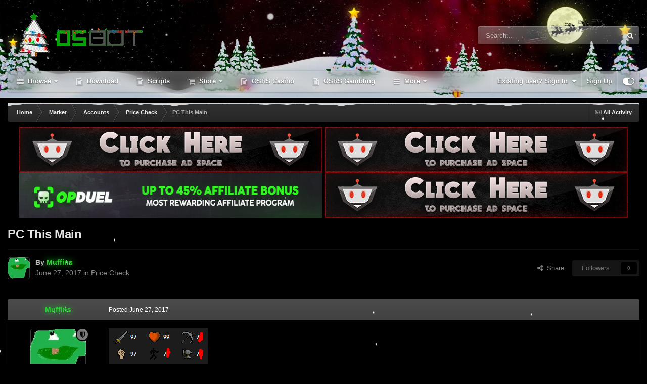

--- FILE ---
content_type: text/html;charset=UTF-8
request_url: https://osbot.org/forum/topic/124960-pc-this-main/
body_size: 25060
content:
<!DOCTYPE html>
<html id="focus" lang="en-US" dir="ltr" 
data-focus-guest
data-focus-group-id='2'
data-focus-theme-id='22'

data-focus-navigation='dropdown'


data-holiday='christmas'
data-event-fullscreen='snow'
data-focus-picker='scroll'

data-focus-scheme='dark'

data-focus-cookie='22'

data-focus-userlinks='border-left'
data-focus-post='no-margin'
data-focus-post-header='background border-v'
data-focus-post-controls='transparent buttons'
data-focus-blocks='pages'
data-focus-ui="transparent-ficon new-badge guest-alert" data-globaltemplate="4.7.11">
	<head>
		<meta charset="utf-8">
        
		<title>PC This Main - Price Check - OSBot :: 2007 OSRS Botting</title>
		
			<!-- Global site tag (gtag.js) - Google Analytics -->
<script async src="https://www.googletagmanager.com/gtag/js?id=UA-146148461-1"></script>
<script>
  window.dataLayer = window.dataLayer || [];
  function gtag(){dataLayer.push(arguments);}
  gtag('js', new Date());

  gtag('config', 'UA-146148461-1');
</script>
		
		
		
		

	<meta name="viewport" content="width=device-width, initial-scale=1">


	
	


	<meta name="twitter:card" content="summary" />




	
		
			
				<meta property="og:title" content="OSBot - OldSchool RuneScape Bot | OSRS Client">
			
		
	

	
		
			
				<meta property="og:type" content="website">
			
		
	

	
		
			
				<meta property="og:url" content="https://osbot.org/forum/">
			
		
	

	
		
			
				<meta name="description" content="OSBot is the most popular botting client for OldSchool Runescape">
			
		
	

	
		
			
				<meta property="og:description" content="basically all untradeables">
			
		
	

	
		
			
				<meta property="og:updated_time" content="2017-06-29T04:22:09Z">
			
		
	

	
		
			
				<meta property="og:site_name" content="OSBot - OldSchool RuneScape Bot OSRS Client">
			
		
	

	
		
			
				<meta property="og:locale" content="en_US">
			
		
	

	
		
			
				<meta name="robots" content="index, follow">
			
		
	

	
		
			
				<meta name="keywords" content="max hit calc osrs, sand crab osrs, osrs combat calc, fire giants osrs, osrs client, os bot, wyrms osrs, bogla gold, osbuddy exchange, wyrm osrs, lrug, botting osrs, osrs lookup, osrs, runescape, goldfarm, goldfarming, osbot, bot, botting client, bot client, oldschool runescape, oldschool, rs, rs bot, osrs botrunescape bot,osrs bot,runescape,bot,old-school,07scape,botting,script,rs,osrs,rs3,macro,auto,woodcutter,miner,fisher,gold,cheat,tip,combat,fletcher,runecrafter,crafter,hunter,slayer,smither,cooker,firemaker,farmer">
			
		
	


	
		<link rel="canonical" href="https://osbot.org/forum/topic/124960-pc-this-main/" />
	





<link rel="manifest" href="https://osbot.org/forum/manifest.webmanifest/">
<meta name="msapplication-config" content="https://osbot.org/forum/browserconfig.xml/">
<meta name="msapplication-starturl" content="/">
<meta name="application-name" content="OSBot :: 2007 OSRS Botting">
<meta name="apple-mobile-web-app-title" content="OSBot :: 2007 OSRS Botting">

	<meta name="theme-color" content="#2c2c2c">










<link rel="preload" href="//osbot.org/forum/applications/core/interface/font/fontawesome-webfont.woff2?v=4.7.0" as="font" crossorigin="anonymous">
		




	<link rel='stylesheet' href='https://osbot.org/forum/uploads/css_built_22/341e4a57816af3ba440d891ca87450ff_framework.css?v=73d626f5b91764170525' media='all'>

	<link rel='stylesheet' href='https://osbot.org/forum/uploads/css_built_22/05e81b71abe4f22d6eb8d1a929494829_responsive.css?v=73d626f5b91764170525' media='all'>

	<link rel='stylesheet' href='https://osbot.org/forum/uploads/css_built_22/90eb5adf50a8c640f633d47fd7eb1778_core.css?v=73d626f5b91764170525' media='all'>

	<link rel='stylesheet' href='https://osbot.org/forum/uploads/css_built_22/5a0da001ccc2200dc5625c3f3934497d_core_responsive.css?v=73d626f5b91764170525' media='all'>

	<link rel='stylesheet' href='https://osbot.org/forum/uploads/css_built_22/f6c2e70b9ca9bb3683a2629adf2a13b9_feedback.css?v=73d626f5b91764170525' media='all'>

	<link rel='stylesheet' href='https://osbot.org/forum/uploads/css_built_22/62e269ced0fdab7e30e026f1d30ae516_forums.css?v=73d626f5b91764170525' media='all'>

	<link rel='stylesheet' href='https://osbot.org/forum/uploads/css_built_22/76e62c573090645fb99a15a363d8620e_forums_responsive.css?v=73d626f5b91764170525' media='all'>

	<link rel='stylesheet' href='https://osbot.org/forum/uploads/css_built_22/ebdea0c6a7dab6d37900b9190d3ac77b_topics.css?v=73d626f5b91764170525' media='all'>





<link rel='stylesheet' href='https://osbot.org/forum/uploads/css_built_22/258adbb6e4f3e83cd3b355f84e3fa002_custom.css?v=73d626f5b91764170525' media='all'>




		
<script type='text/javascript'>
var focusHtml = document.getElementById('focus');
var cookieId = focusHtml.getAttribute('data-focus-cookie');

//	['setting-name', enabled-by-default, has-toggle]
var focusSettings = [
	
 ['sticky-header', 0, 1],
	['mobile-footer', 1, 1],
	['fluid', 0, 1],
	['larger-font-size', 0, 1],
	['sticky-author-panel', 0, 1],
	['sticky-sidebar', 0, 1],
	['flip-sidebar', 0, 1],
	['fullscreen-effect', 1, 1],
	
]; 
for(var i = 0; i < focusSettings.length; i++) {
	var settingName = focusSettings[i][0];
	var isDefault = focusSettings[i][1];
	var allowToggle = focusSettings[i][2];
	if(allowToggle){
		var choice = localStorage.getItem(settingName);
		if( (choice === '1') || (!choice && (isDefault)) ){
			focusHtml.classList.add('enable--' + settingName + '');
		}
	} else if(isDefault){
		focusHtml.classList.add('enable--' + settingName + '');
	}
}

	var loadRandomBackground = function(){
		var randomBackgrounds = [ 1,];
		var randomBackground = randomBackgrounds[Math.floor(Math.random()*randomBackgrounds.length)];
		focusHtml.setAttribute('data-focus-bg', randomBackground);
		focusHtml.setAttribute('data-focus-bg-random', '');
	}


	
		var backgroundChoice = localStorage.getItem('focusBackground-' + cookieId + '') || '1';
		if (backgroundChoice == 'random'){
			loadRandomBackground();
		} else {
			focusHtml.setAttribute('data-focus-bg', '' + backgroundChoice + '');
		}
	

</script>

 
		
		
		

		
 
	</head>
	<body class="ipsApp ipsApp_front ipsJS_none ipsClearfix" data-controller="core.front.core.app"  data-message=""  data-pageapp="forums" data-pagelocation="front" data-pagemodule="forums" data-pagecontroller="topic" data-pageid="124960"   >
		
        

        

		<a href="#ipsLayout_mainArea" class="ipsHide" title="Go to main content on this page" accesskey="m">Jump to content</a>
			
<div class='focus-mobile-search'>
	<div class='focus-mobile-search__close' data-class='display--focus-mobile-search'><i class="fa fa-times" aria-hidden="true"></i></div>
</div>
			<div class="animate-header focus-sticky-header">
				<div class="animate-header__background">
					<div class="animate-header__background-panel animate-header__background-panel--1"></div>
					<div class="animate-header__background-panel animate-header__background-panel--2"></div>
				</div>
				
<ul id='elMobileNav' class='ipsResponsive_hideDesktop' data-controller='core.front.core.mobileNav'>
	
		
			
			
				
				
			
				
				
			
				
					<li id='elMobileBreadcrumb'>
						<a href='https://osbot.org/forum/forum/43-price-check/'>
							<span>Price Check</span>
						</a>
					</li>
				
				
			
				
				
			
		
	
  
	<li class='elMobileNav__home'>
		<a href='https://osbot.org/forum/'><i class="fa fa-home" aria-hidden="true"></i></a>
	</li>
	
	
	<li >
		<a data-action="defaultStream" href='https://osbot.org/forum/discover/'><i class="fa fa-newspaper-o" aria-hidden="true"></i></a>
	</li>

	

	
		<li class='ipsJS_show'>
			<a href='https://osbot.org/forum/search/' data-class='display--focus-mobile-search'><i class='fa fa-search'></i></a>
		</li>
	

	
<li data-focus-editor>
	<a href='#'>
		<i class='fa fa-toggle-on'></i>
	</a>
</li>
<li data-focus-toggle-theme>
	<a href='#'>
		<i class='fa'></i>
	</a>
</li>
  	
	<li data-ipsDrawer data-ipsDrawer-drawerElem='#elMobileDrawer'>
		<a href='#' >
			
			
				
			
			
			
			<i class='fa fa-navicon'></i>
		</a>
	</li>
</ul>
				<div id="ipsLayout_header">
					<header class="focus-header">
						<div class="ipsLayout_container">
							<div class="focus-header-align">
								
<a class='focus-logo' href='https://osbot.org/forum/' accesskey='1'>
	
		
		<span class='focus-logo__image'>
			<img src="https://osbot.org/forum/uploads/monthly_2025_11/osbotlogo.png4.gif.81cc9589e232384a9414888e9f6a200a.gif" alt='OSBot :: 2007 OSRS Botting'>
		</span>
		
			<!-- <span class='focus-logo__text'>
				<span class='focus-logo__name'>Animate</span>
				<span class='focus-logo__slogan'>IPS theme by ipsfocus</span>
			</span> -->
		
	
</a>
								
									<div class="focus-search"></div>
								
							</div>
						</div>
					</header>
					<div class="ipsLayout_container ipsResponsive_showDesktop">
						<div class="focus-nav-bar">
							<div class="ipsLayout_container ipsFlex ipsFlex-jc:between ipsFlex-ai:center">
								<div class="focus-nav">

	<nav  class=' ipsResponsive_showDesktop'>
		<div class='ipsNavBar_primary ipsNavBar_primary--loading ipsLayout_container '>
			<ul data-role="primaryNavBar" class='ipsClearfix'>
				


	
		
		
		<li  id='elNavSecondary_1' data-role="navBarItem" data-navApp="core" data-navExt="CustomItem">
			
			
				<a href="https://osbot.org/forum/"  data-navItem-id="1" >
					Browse<span class='ipsNavBar_active__identifier'></span>
				</a>
			
			
				<ul class='ipsNavBar_secondary ipsHide' data-role='secondaryNavBar'>
					


	
		
		
		<li  id='elNavSecondary_24' data-role="navBarItem" data-navApp="core" data-navExt="CustomItem">
			
			
				<a href="https://osbot.org/forum"  data-navItem-id="24" >
					Home<span class='ipsNavBar_active__identifier'></span>
				</a>
			
			
		</li>
	
	

	
		
		
		<li  id='elNavSecondary_31' data-role="navBarItem" data-navApp="core" data-navExt="CustomItem">
			
			
				<a href="http://osbot.org/api"  data-navItem-id="31" >
					API<span class='ipsNavBar_active__identifier'></span>
				</a>
			
			
		</li>
	
	

	
		
		
		<li  id='elNavSecondary_47' data-role="navBarItem" data-navApp="core" data-navExt="CustomItem">
			
			
				<a href="https://osbot.org/forum/leaderboard/?time=today"  data-navItem-id="47" >
					Leaderboard<span class='ipsNavBar_active__identifier'></span>
				</a>
			
			
		</li>
	
	

	
	

	
		
		
		<li  id='elNavSecondary_27' data-role="navBarItem" data-navApp="core" data-navExt="StaffDirectory">
			
			
				<a href="https://osbot.org/forum/staff/"  data-navItem-id="27" >
					Staff<span class='ipsNavBar_active__identifier'></span>
				</a>
			
			
		</li>
	
	

					<li class='ipsHide' id='elNavigationMore_1' data-role='navMore'>
						<a href='#' data-ipsMenu data-ipsMenu-appendTo='#elNavigationMore_1' id='elNavigationMore_1_dropdown'>More <i class='fa fa-caret-down'></i></a>
						<ul class='ipsHide ipsMenu ipsMenu_auto' id='elNavigationMore_1_dropdown_menu' data-role='moreDropdown'></ul>
					</li>
				</ul>
			
		</li>
	
	

	
		
		
		<li  id='elNavSecondary_33' data-role="navBarItem" data-navApp="core" data-navExt="CustomItem">
			
			
				<a href="https://osbot.org/mvc/get"  data-navItem-id="33" >
					Download<span class='ipsNavBar_active__identifier'></span>
				</a>
			
			
		</li>
	
	

	
		
		
		<li  id='elNavSecondary_45' data-role="navBarItem" data-navApp="core" data-navExt="CustomItem">
			
			
				<a href="https://osbot.org/mvc/sdn2/scripts/"  data-navItem-id="45" >
					Scripts<span class='ipsNavBar_active__identifier'></span>
				</a>
			
			
		</li>
	
	

	
		
		
		<li  id='elNavSecondary_9' data-role="navBarItem" data-navApp="nexus" data-navExt="Store">
			
			
				<a href="https://osbot.org/forum/store/"  data-navItem-id="9" >
					Store<span class='ipsNavBar_active__identifier'></span>
				</a>
			
			
				<ul class='ipsNavBar_secondary ipsHide' data-role='secondaryNavBar'>
					


	
	

	
	

	
	

	
	

					<li class='ipsHide' id='elNavigationMore_9' data-role='navMore'>
						<a href='#' data-ipsMenu data-ipsMenu-appendTo='#elNavigationMore_9' id='elNavigationMore_9_dropdown'>More <i class='fa fa-caret-down'></i></a>
						<ul class='ipsHide ipsMenu ipsMenu_auto' id='elNavigationMore_9_dropdown_menu' data-role='moreDropdown'></ul>
					</li>
				</ul>
			
		</li>
	
	

	
		
		
		<li  id='elNavSecondary_60' data-role="navBarItem" data-navApp="core" data-navExt="CustomItem">
			
			
				<a href="https://opduel.com/?r=maldesto" target='_blank' rel="noopener" data-navItem-id="60" >
					OSRS Casino<span class='ipsNavBar_active__identifier'></span>
				</a>
			
			
		</li>
	
	

	
		
		
		<li  id='elNavSecondary_61' data-role="navBarItem" data-navApp="core" data-navExt="CustomItem">
			
			
				<a href="https://runehall.com/a/OSBOT1" target='_blank' rel="noopener" data-navItem-id="61" >
					OSRS Gambling<span class='ipsNavBar_active__identifier'></span>
				</a>
			
			
		</li>
	
	

	
		
		
		<li  id='elNavSecondary_52' data-role="navBarItem" data-navApp="core" data-navExt="CustomItem">
			
			
				<a href="https://discord.com/invite/dumFZaM" target='_blank' rel="noopener" data-navItem-id="52" >
					Discord<span class='ipsNavBar_active__identifier'></span>
				</a>
			
			
		</li>
	
	

	
		
		
		<li  id='elNavSecondary_55' data-role="navBarItem" data-navApp="core" data-navExt="Search">
			
			
				<a href="https://osbot.org/forum/search/"  data-navItem-id="55" >
					Search<span class='ipsNavBar_active__identifier'></span>
				</a>
			
			
				<ul class='ipsNavBar_secondary ipsHide' data-role='secondaryNavBar'>
					


	
		
		
		<li  id='elNavSecondary_49' data-role="navBarItem" data-navApp="core" data-navExt="CustomItem">
			
			
				<a href="https://osbot.org/forum/topic/64221-rules/"  data-navItem-id="49" >
					Rules<span class='ipsNavBar_active__identifier'></span>
				</a>
			
			
		</li>
	
	

	
		
		
		<li  id='elNavSecondary_48' data-role="navBarItem" data-navApp="feedback" data-navExt="Feedback">
			
			
				<a href="https://osbot.org/forum/feedback/"  data-navItem-id="48" >
					Feedback<span class='ipsNavBar_active__identifier'></span>
				</a>
			
			
		</li>
	
	

	
		
		
		<li  id='elNavSecondary_50' data-role="navBarItem" data-navApp="core" data-navExt="CustomItem">
			
			
				<a href="https://osbot.org/forum/topic/50019-understanding-the-forum-ranks/" target='_blank' rel="noopener" data-navItem-id="50" >
					Forum Ranks<span class='ipsNavBar_active__identifier'></span>
				</a>
			
			
		</li>
	
	

					<li class='ipsHide' id='elNavigationMore_55' data-role='navMore'>
						<a href='#' data-ipsMenu data-ipsMenu-appendTo='#elNavigationMore_55' id='elNavigationMore_55_dropdown'>More <i class='fa fa-caret-down'></i></a>
						<ul class='ipsHide ipsMenu ipsMenu_auto' id='elNavigationMore_55_dropdown_menu' data-role='moreDropdown'></ul>
					</li>
				</ul>
			
		</li>
	
	

	
	

	
	

	
		
		
		<li  id='elNavSecondary_58' data-role="navBarItem" data-navApp="nexus" data-navExt="Gifts">
			
			
				<a href="https://osbot.org/forum/store/gift-cards/"  data-navItem-id="58" >
					Gift Cards<span class='ipsNavBar_active__identifier'></span>
				</a>
			
			
		</li>
	
	

				
				<li class="focus-nav__more focus-nav__more--hidden">
					<a href="#"> More <span class='ipsNavBar_active__identifier'></span></a>
					<ul class='ipsNavBar_secondary'></ul>
				</li>
				
			</ul>
			

	<div id="elSearchWrapper">
		<div id='elSearch' data-controller="core.front.core.quickSearch">
			<form accept-charset='utf-8' action='//osbot.org/forum/search/?do=quicksearch' method='post'>
                <input type='search' id='elSearchField' placeholder='Search...' name='q' autocomplete='off' aria-label='Search'>
                <details class='cSearchFilter'>
                    <summary class='cSearchFilter__text'></summary>
                    <ul class='cSearchFilter__menu'>
                        
                        <li><label><input type="radio" name="type" value="all" ><span class='cSearchFilter__menuText'>Everywhere</span></label></li>
                        
                            
                                <li><label><input type="radio" name="type" value='contextual_{&quot;type&quot;:&quot;forums_topic&quot;,&quot;nodes&quot;:43}' checked><span class='cSearchFilter__menuText'>This Forum</span></label></li>
                            
                                <li><label><input type="radio" name="type" value='contextual_{&quot;type&quot;:&quot;forums_topic&quot;,&quot;item&quot;:124960}' checked><span class='cSearchFilter__menuText'>This Topic</span></label></li>
                            
                        
                        
                            <li><label><input type="radio" name="type" value="core_statuses_status"><span class='cSearchFilter__menuText'>Status Updates</span></label></li>
                        
                            <li><label><input type="radio" name="type" value="forums_topic"><span class='cSearchFilter__menuText'>Topics</span></label></li>
                        
                            <li><label><input type="radio" name="type" value="nexus_package_item"><span class='cSearchFilter__menuText'>Products</span></label></li>
                        
                            <li><label><input type="radio" name="type" value="cms_pages_pageitem"><span class='cSearchFilter__menuText'>Pages</span></label></li>
                        
                            <li><label><input type="radio" name="type" value="core_members"><span class='cSearchFilter__menuText'>Members</span></label></li>
                        
                    </ul>
                </details>
				<button class='cSearchSubmit' type="submit" aria-label='Search'><i class="fa fa-search"></i></button>
			</form>
		</div>
	</div>

		</div>
	</nav>
</div>
								
									<div class="focus-user">

	<ul id="elUserNav" class="ipsList_inline cSignedOut ipsResponsive_showDesktop">
		
		
		
		
			
				
	


	<li class='cUserNav_icon ipsHide' id='elCart_container'></li>
	<li class='elUserNav_sep ipsHide' id='elCart_sep'></li>

<li id="elSignInLink">
					<a href="https://osbot.org/forum/login/" data-ipsmenu-closeonclick="false" data-ipsmenu id="elUserSignIn">
						Existing user? Sign In  <i class="fa fa-caret-down"></i>
					</a>
					
<div id='elUserSignIn_menu' class='ipsMenu ipsMenu_auto ipsHide'>
	<form accept-charset='utf-8' method='post' action='https://osbot.org/forum/login/'>
		<input type="hidden" name="csrfKey" value="376b1762e9ac203a87d7cec8e17f4814">
		<input type="hidden" name="ref" value="aHR0cHM6Ly9vc2JvdC5vcmcvZm9ydW0vdG9waWMvMTI0OTYwLXBjLXRoaXMtbWFpbi8=">
		<div data-role="loginForm">
			
			
			
				
<div class="ipsPad ipsForm ipsForm_vertical">
	<h4 class="ipsType_sectionHead">Sign In</h4>
	<br><br>
	<ul class='ipsList_reset'>
		<li class="ipsFieldRow ipsFieldRow_noLabel ipsFieldRow_fullWidth">
			
			
				<input type="text" placeholder="Display Name or Email Address" name="auth" autocomplete="email">
			
		</li>
		<li class="ipsFieldRow ipsFieldRow_noLabel ipsFieldRow_fullWidth">
			<input type="password" placeholder="Password" name="password" autocomplete="current-password">
		</li>
		<li class="ipsFieldRow ipsFieldRow_checkbox ipsClearfix">
			<span class="ipsCustomInput">
				<input type="checkbox" name="remember_me" id="remember_me_checkbox" value="1" checked aria-checked="true">
				<span></span>
			</span>
			<div class="ipsFieldRow_content">
				<label class="ipsFieldRow_label" for="remember_me_checkbox">Remember me</label>
				<span class="ipsFieldRow_desc">Not recommended on shared computers</span>
			</div>
		</li>
		<li class="ipsFieldRow ipsFieldRow_fullWidth">
			<button type="submit" name="_processLogin" value="usernamepassword" class="ipsButton ipsButton_primary ipsButton_small" id="elSignIn_submit">Sign In</button>
			
				<p class="ipsType_right ipsType_small">
					
						<a href='https://osbot.org/forum/lostpassword/' data-ipsDialog data-ipsDialog-title='Forgot your password?'>
					
					Forgot your password?</a>
				</p>
			
		</li>
	</ul>
</div>
			
		</div>
	</form>
</div>
				</li>
			
		
		
			<li>
				
					<a href="https://osbot.org/forum/register/" data-ipsdialog data-ipsdialog-size="narrow" data-ipsdialog-title="Sign Up"  id="elRegisterButton">Sign Up</a>
				
			</li>
		
		
<li class='elUserNav_sep'></li>
<li class='cUserNav_icon ipsJS_show' data-focus-editor>
	<a href='#' data-ipsTooltip>
		<i class='fa fa-toggle-on'></i>
	</a>
</li>
<li class='cUserNav_icon ipsJS_show' data-focus-toggle-theme>
	<a href='#' data-ipsTooltip>
		<i class='fa'></i>
	</a>
</li>

 
	</ul>
</div>
								
							</div>
						</div>
					</div>
				</div>
			</div>
		<main id="ipsLayout_body" class="ipsLayout_container">
			<div class="focus-content">
				<div class="focus-content-padding">
					<div id="ipsLayout_contentArea">
						<div class="focus-precontent">
							<div class="focus-breadcrumb">
								
<nav class='ipsBreadcrumb ipsBreadcrumb_top ipsFaded_withHover'>
	

	<ul class='ipsList_inline ipsPos_right'>
		
		<li >
			<a data-action="defaultStream" class='ipsType_light '  href='https://osbot.org/forum/discover/'><i class="fa fa-newspaper-o" aria-hidden="true"></i> <span>All Activity</span></a>
		</li>
		
	</ul>

	<ul data-role="breadcrumbList">
		<li>
			<a title="Home" href='https://osbot.org/forum/'>
				<span>Home <i class='fa fa-angle-right'></i></span>
			</a>
		</li>
		
		
			<li>
				
					<a href='https://osbot.org/forum/forum/27-market/'>
						<span>Market <i class='fa fa-angle-right' aria-hidden="true"></i></span>
					</a>
				
			</li>
		
			<li>
				
					<a href='https://osbot.org/forum/forum/28-accounts/'>
						<span>Accounts <i class='fa fa-angle-right' aria-hidden="true"></i></span>
					</a>
				
			</li>
		
			<li>
				
					<a href='https://osbot.org/forum/forum/43-price-check/'>
						<span>Price Check <i class='fa fa-angle-right' aria-hidden="true"></i></span>
					</a>
				
			</li>
		
			<li>
				
					PC This Main
				
			</li>
		
	</ul>
</nav>
								

							</div>
						</div>
						





						<div id="ipsLayout_contentWrapper">
							
							<div id="ipsLayout_mainArea">
								<div style="text-align: center">
  <divx style="display: inline-block">
    <red>
    <a alt="runescape gambling" aria-label="runescape gambling" aria-labelledby="runescape gambling" aria-describedby="runescape gambling"  href="https://discord.com/invite/dumFZaM">
        <img height=90 width=600 alt="runescape gambling" aria-label="runescape gambling" aria-labelledby="runescape gambling" aria-describedby="runescape gambling" src="https://i.imgur.com/RCVJUDz.png">
      </a>
    </red>
    <red>
      <a alt="csgo" aria-label="fcsgo" aria-labelledby="csgo" aria-describedby="csgo"  href="https://discord.com/invite/dumFZaM">
        <img height=90 width=600 alt="csgo" aria-label="csgo" aria-labelledby="inferno cape" aria-describedby="csgo" src="https://i.imgur.com/RCVJUDz.png">
      </a>
    </red>
    <red>
      <a alt="runescape gambling" aria-label="runescape gambling" aria-labelledby="runescape gambling" aria-describedby="runescape gambling"  href="https://opduel.com?r=maldesto">
        <img height=90 width=600 alt="runescape gambling" aria-label="runescape gambling" aria-labelledby="runescape gambling" aria-describedby="runescape gambling" src="https://i.imgur.com/RejUcSC.gif">
      </a>
    </red>
    <red>
      <a alt="runescape gambling" aria-label="runescape gambling" aria-labelledby="runescape gambling" aria-describedby="runescape gambling"  href="https://discord.com/invite/dumFZaM">
        <img height=90 width=600 alt="runescape gambling" aria-label="runescape gambling" aria-labelledby="runescape gambling" aria-describedby="runescape gambling" src="https://i.imgur.com/RCVJUDz.png">
      </a>
    </red>
  </divx>
</div>
 
								
								
								
								

	




								


<antiblock style="background: transparent; box-shadow: unset" class="ipsPageHeader ipsResponsive_pull ipsBox ipsPadding sm:ipsPadding:half ipsMargin_bottom">
		
	
	<div class="ipsFlex ipsFlex-ai:center ipsFlex-fw:wrap ipsGap:4">
		<div class="ipsFlex-flex:11">
			<h1 class="ipsType_pageTitle ipsContained_container">
				

				
				
					<span class="ipsType_break ipsContained">
						<span>PC This Main</span>
					</span>
				
			</h1>
			
			
		</div>
		
	</div>
	<hr class="ipsHr">
	<div class="ipsPageHeader__meta ipsFlex ipsFlex-jc:between ipsFlex-ai:center ipsFlex-fw:wrap ipsGap:3">
		<div class="ipsFlex-flex:11">
			<div class="ipsPhotoPanel ipsPhotoPanel_mini ipsPhotoPanel_notPhone ipsClearfix">
				


	<a href="https://osbot.org/forum/profile/13549-muffins/" rel="nofollow" data-ipsHover data-ipsHover-width="370" data-ipsHover-target="https://osbot.org/forum/profile/13549-muffins/?do=hovercard" class="ipsUserPhoto ipsUserPhoto_mini" title="Go to Muffins's profile">
		<img src='https://osbot.org/forum/uploads/monthly_2020_02/trans.thumb.png.c198c4c929b8d9b17703883fe7b815e3.png' alt='Muffins' loading="lazy">
	</a>

				<div>
					<p class="ipsType_reset ipsType_blendLinks">
						<span class="ipsType_normal">
						
							<strong>By 


<a href='https://osbot.org/forum/profile/13549-muffins/' rel="nofollow" data-ipsHover data-ipsHover-width='370' data-ipsHover-target='https://osbot.org/forum/profile/13549-muffins/?do=hovercard&amp;referrer=https%253A%252F%252Fosbot.org%252Fforum%252Ftopic%252F124960-pc-this-main%252F' title="Go to Muffins's profile" class="ipsType_break"><span style="background: url(https://osbot.org/images/forum/sparkleForName.gif); color: #24D330; font-weight: bold; text-shadow: 0 0 .9em #24D330;">Muffins</span></a></strong><br>
							<span class="ipsType_light"><time datetime='2017-06-27T05:21:46Z' title='06/27/17 05:21  AM' data-short='8 yr'>June 27, 2017</time> in <a href="https://osbot.org/forum/forum/43-price-check/">Price Check</a></span>
						
						</span>
					</p>
				</div>
			</div>
		</div>
		
			<div class="ipsFlex-flex:01 ipsResponsive_hidePhone">
				<div class="ipsShareLinks">
					
						


    <a href='#elShareItem_830892420_menu' id='elShareItem_830892420' data-ipsMenu class='ipsShareButton ipsButton ipsButton_verySmall ipsButton_link ipsButton_link--light'>
        <span><i class='fa fa-share-alt'></i></span> &nbsp;Share
    </a>

    <div class='ipsPadding ipsMenu ipsMenu_normal ipsHide' id='elShareItem_830892420_menu' data-controller="core.front.core.sharelink">
        
        
        <span data-ipsCopy data-ipsCopy-flashmessage>
            <a href="https://osbot.org/forum/topic/124960-pc-this-main/" class="ipsButton ipsButton_light ipsButton_small ipsButton_fullWidth" data-role="copyButton" data-clipboard-text="https://osbot.org/forum/topic/124960-pc-this-main/" data-ipstooltip title='Copy Link to Clipboard'><i class="fa fa-clone"></i> https://osbot.org/forum/topic/124960-pc-this-main/</a>
        </span>
        <ul class='ipsShareLinks ipsMargin_top:half'>
            
                <li>
<a href="https://x.com/share?url=https%3A%2F%2Fosbot.org%2Fforum%2Ftopic%2F124960-pc-this-main%2F" class="cShareLink cShareLink_x" target="_blank" data-role="shareLink" title='Share on X' data-ipsTooltip rel='nofollow noopener'>
    <i class="fa fa-x"></i>
</a></li>
            
                <li>
<a href="https://www.facebook.com/sharer/sharer.php?u=https%3A%2F%2Fosbot.org%2Fforum%2Ftopic%2F124960-pc-this-main%2F" class="cShareLink cShareLink_facebook" target="_blank" data-role="shareLink" title='Share on Facebook' data-ipsTooltip rel='noopener nofollow'>
	<i class="fa fa-facebook"></i>
</a></li>
            
                <li>
<a href="https://www.reddit.com/submit?url=https%3A%2F%2Fosbot.org%2Fforum%2Ftopic%2F124960-pc-this-main%2F&amp;title=PC+This+Main" rel="nofollow noopener" class="cShareLink cShareLink_reddit" target="_blank" title='Share on Reddit' data-ipsTooltip>
	<i class="fa fa-reddit"></i>
</a></li>
            
                <li>
<a href="https://pinterest.com/pin/create/button/?url=https://osbot.org/forum/topic/124960-pc-this-main/&amp;media=" class="cShareLink cShareLink_pinterest" rel="nofollow noopener" target="_blank" data-role="shareLink" title='Share on Pinterest' data-ipsTooltip>
	<i class="fa fa-pinterest"></i>
</a></li>
            
        </ul>
        
            <hr class='ipsHr'>
            <button class='ipsHide ipsButton ipsButton_verySmall ipsButton_light ipsButton_fullWidth ipsMargin_top:half' data-controller='core.front.core.webshare' data-role='webShare' data-webShareTitle='PC This Main' data-webShareText='PC This Main' data-webShareUrl='https://osbot.org/forum/topic/124960-pc-this-main/'>More sharing options...</button>
        
    </div>

					
					



					

<div data-followApp='forums' data-followArea='topic' data-followID='124960' data-controller='core.front.core.followButton'>
	

	<a href='https://osbot.org/forum/login/' rel="nofollow" class="ipsFollow ipsPos_middle ipsButton ipsButton_light ipsButton_verySmall ipsButton_disabled" data-role="followButton" data-ipsTooltip title='Sign in to follow this'>
		<span>Followers</span>
		<span class='ipsCommentCount'>0</span>
	</a>

</div>
				</div>
			</div>
					
	</div>
	
	
</antiblock>








<div class="ipsClearfix">
	<ul class="ipsToolList ipsToolList_horizontal ipsClearfix ipsSpacer_both ipsResponsive_hidePhone">
		
		
		
	</ul>
</div>

<antiblock id="comments" data-controller="core.front.core.commentFeed,forums.front.topic.view, core.front.core.ignoredComments"  data-baseurl="https://osbot.org/forum/topic/124960-pc-this-main/" data-lastpage data-feedid="topic-124960" class="cTopic ipsClear ipsSpacer_top">
	
			
	

	

<div data-controller='core.front.core.recommendedComments' data-url='https://osbot.org/forum/topic/124960-pc-this-main/?recommended=comments' class='ipsRecommendedComments ipsHide'>
	<div data-role="recommendedComments">
		<h2 class='ipsType_sectionHead ipsType_large ipsType_bold ipsMargin_bottom'>Recommended Posts</h2>
		
	</div>
</div>
	
	<div id="elPostFeed" data-role="commentFeed" data-controller="core.front.core.moderation" >
		<form action="https://osbot.org/forum/topic/124960-pc-this-main/?csrfKey=376b1762e9ac203a87d7cec8e17f4814&amp;do=multimodComment" method="post" data-ipspageaction data-role="moderationTools">
			
			
				

					

					
					



<a id="comment-1424727"></a>
<article  id="elComment_1424727" class="cPost ipsBox ipsResponsive_pull  ipsComment  ipsComment_parent ipsClearfix ipsClear ipsColumns ipsColumns_noSpacing ipsColumns_collapsePhone    ">
	

	

	<div class="cAuthorPane_mobile ipsResponsive_showPhone">
		<div class="cAuthorPane_photo">
			<div class="cAuthorPane_photoWrap">
				


	<a href="https://osbot.org/forum/profile/13549-muffins/" rel="nofollow" data-ipsHover data-ipsHover-width="370" data-ipsHover-target="https://osbot.org/forum/profile/13549-muffins/?do=hovercard" class="ipsUserPhoto ipsUserPhoto_large" title="Go to Muffins's profile">
		<img src='https://osbot.org/forum/uploads/monthly_2020_02/trans.thumb.png.c198c4c929b8d9b17703883fe7b815e3.png' alt='Muffins' loading="lazy">
	</a>

				
				<span class="cAuthorPane_badge cAuthorPane_badge--moderator" data-ipstooltip title="Muffins is a moderator"></span>
				
				
					<a href="https://osbot.org/forum/profile/13549-muffins/badges/" rel="nofollow">
						
<img src='https://osbot.org/forum/uploads/set_resources_22/84c1e40ea0e759e3f1505eb1788ddf3c_default_rank.png' loading="lazy" alt="Dragon Poster" class="cAuthorPane_badge cAuthorPane_badge--rank ipsOutline ipsOutline:2px" data-ipsTooltip title="Rank: Dragon Poster (9/10)">
					</a>
				
			</div>
		</div>
		<div class="cAuthorPane_content">
			<h3 class="ipsType_sectionHead cAuthorPane_author ipsType_break ipsType_blendLinks ipsFlex ipsFlex-ai:center">
				


<a href='https://osbot.org/forum/profile/13549-muffins/' rel="nofollow" data-ipsHover data-ipsHover-width='370' data-ipsHover-target='https://osbot.org/forum/profile/13549-muffins/?do=hovercard&amp;referrer=https%253A%252F%252Fosbot.org%252Fforum%252Ftopic%252F124960-pc-this-main%252F' title="Go to Muffins's profile" class="ipsType_break"><span style="background: url(https://osbot.org/images/forum/sparkleForName.gif); color: #24D330; font-weight: bold; text-shadow: 0 0 .9em #24D330;">Muffins</span></a>
			</h3>
			<div class="ipsType_light ipsType_reset">
				<a href="https://osbot.org/forum/topic/124960-pc-this-main/?do=findComment&amp;comment=1424727" rel="nofollow" class="ipsType_blendLinks">Posted <time datetime='2017-06-27T05:21:46Z' title='06/27/17 05:21  AM' data-short='8 yr'>June 27, 2017</time></a>
				
			</div>
		</div>
	</div>
	<aside class="ipsComment_author cAuthorPane ipsColumn ipsColumn_medium ipsResponsive_hidePhone">
		<h3 class="ipsType_sectionHead cAuthorPane_author ipsType_blendLinks ipsType_break">
          <strong>
            


<a href='https://osbot.org/forum/profile/13549-muffins/' rel="nofollow" data-ipsHover data-ipsHover-width='370' data-ipsHover-target='https://osbot.org/forum/profile/13549-muffins/?do=hovercard&amp;referrer=https%253A%252F%252Fosbot.org%252Fforum%252Ftopic%252F124960-pc-this-main%252F' title="Go to Muffins's profile" class="ipsType_break"><span style="background: url(https://osbot.org/images/forum/sparkleForName.gif); color: #24D330; font-weight: bold; text-shadow: 0 0 .9em #24D330;">Muffins</span></a>
          </strong>
			
		</h3>
		<ul class="cAuthorPane_info ipsList_reset">
			<li data-role="photo" class="cAuthorPane_photo">
				<div class="cAuthorPane_photoWrap">
					


	<a href="https://osbot.org/forum/profile/13549-muffins/" rel="nofollow" data-ipsHover data-ipsHover-width="370" data-ipsHover-target="https://osbot.org/forum/profile/13549-muffins/?do=hovercard" class="ipsUserPhoto ipsUserPhoto_large" title="Go to Muffins's profile">
		<img src='https://osbot.org/forum/uploads/monthly_2020_02/trans.thumb.png.c198c4c929b8d9b17703883fe7b815e3.png' alt='Muffins' loading="lazy">
	</a>

					
						<span class="cAuthorPane_badge cAuthorPane_badge--moderator" data-ipstooltip title="Muffins is a moderator"></span>
					
					
						
<img src='https://osbot.org/forum/uploads/set_resources_22/84c1e40ea0e759e3f1505eb1788ddf3c_default_rank.png' loading="lazy" alt="Dragon Poster" class="cAuthorPane_badge cAuthorPane_badge--rank ipsOutline ipsOutline:2px" data-ipsTooltip title="Rank: Dragon Poster (9/10)">
					
				</div>
			</li>
			
				<li data-role="group"><span style="background: url(https://osbot.org/images/forum/sparkleForName.gif); color: #24D330; font-weight: bold; text-shadow: 0 0 .9em #24D330;">Global Moderator</span></li>
				
					<li data-role="group-icon"><img src="https://osbot.org/forum/uploads/monthly_2017_09/globalmod1.png.6e2cf6cf8996082d1eba72ef7970c1f5.png" alt="" class="cAuthorGroupIcon"></li>
				
          		
                	
          		
                	
          		
                	
          		
                	
          		
                	
          		
                	
          		
                	
          		
                	
          		
                	
          		
                	
          		
                	
          		
                	
          		
                	
          				
          					
          				
                	
          		
                	
          		
                	
          		
                	
          				
          					
								<li data-role="group-icon"><img src="https://osbot.org/forum/uploads/team_lifetimesponsor.png" alt="" class="cAuthorGroupIcon"></li>
          					
          				
                	
          		
                	
          		
                	
          		
                	
          		
                	
          		
                	
          		
                	
          		
                	
          		
                	
          		
                	
          		
                	
          		
                	
          		
                	
          		
                	
          		
                	
          		
                	
          		
                	
          		
                	
          		
                	
          		
                	
          		
                	
          		
                	
          		
                	
          		
			
			
				<li data-role="stats" class="ipsMargin_top">
					<ul class="ipsList_reset ipsType_light ipsFlex ipsFlex-ai:center ipsFlex-jc:center ipsGap_row:2 cAuthorPane_stats">
						<li>
							
								<a href="https://osbot.org/forum/profile/13549-muffins/content/" rel="nofollow" title="6882 posts" data-ipstooltip class="ipsType_blendLinks">
							
								<i class="fa fa-comment"></i> 6.9k
							
								</a>
							
						</li>
						
					</ul>
				</li>
			
			
				

	
	<li data-role='custom-field' class='ipsResponsive_hidePhone ipsType_break'>
		
<span class='ft'>Location:</span><span class='fc'>Illinois</span>
	</li>
	

			
		



<div class='cAuthorPaneFeedbackBlock ipsBox ipsSpacer_both'>
	<a href="https://osbot.org/forum/profile/13549-muffins/?tab=node_feedback_Feedback">
		<div class='cAuthorPaneFeedback ipsPad_half cAuthorPaneFeedback_positive'>
			<h2 class='ipsType_minorHeading ipsResponsive_hidePhone'>Trader Feedback</h2>
			<div class='cAuthorPaneFeedbackScore'>
				<span data-ipsTooltip title="Positive"><i class="fa cFeedbackIcon_positive"></i> 753</span>
				<span data-ipsTooltip title="Neutral"><i class="fa cFeedbackIcon_neutral"></i> 1</span>
				<span data-ipsTooltip title="Negative"><i class="fa cFeedbackIcon_negative"></i> 0</span>
			</div>
			<span class='ipsType_minorHeading'><span class='ipsResponsive_hidePhone'>Total Rating </span>100%</span>
		</div>
	</a>
</div>
</ul>
	</aside>
	<div class="ipsColumn ipsColumn_fluid ipsMargin:none">
		

<div id='comment-1424727_wrap' data-controller='core.front.core.comment' data-commentApp='forums' data-commentType='forums' data-commentID="1424727" data-quoteData='{&quot;userid&quot;:13549,&quot;username&quot;:&quot;Muffins&quot;,&quot;timestamp&quot;:1498540906,&quot;contentapp&quot;:&quot;forums&quot;,&quot;contenttype&quot;:&quot;forums&quot;,&quot;contentid&quot;:124960,&quot;contentclass&quot;:&quot;forums_Topic&quot;,&quot;contentcommentid&quot;:1424727}' class='ipsComment_content ipsType_medium'>

	<div class='ipsComment_meta ipsType_light ipsFlex ipsFlex-ai:center ipsFlex-jc:between ipsFlex-fd:row-reverse'>
		<div class='ipsType_light ipsType_reset ipsType_blendLinks ipsComment_toolWrap'>
			<div class='ipsResponsive_hidePhone ipsComment_badges'>
				<ul class='ipsList_reset ipsFlex ipsFlex-jc:end ipsFlex-fw:wrap ipsGap:2 ipsGap_row:1'>
					
					
					
					
					
				</ul>
			</div>
			<ul class='ipsList_reset ipsComment_tools'>
				<li>
					<a href='#elControls_1424727_menu' class='ipsComment_ellipsis' id='elControls_1424727' title='More options...' data-ipsMenu data-ipsMenu-appendTo='#comment-1424727_wrap'><i class='fa fa-ellipsis-h'></i></a>
					<ul id='elControls_1424727_menu' class='ipsMenu ipsMenu_narrow ipsHide'>
						
						
                        
						
						
						
							
								
							
							
							
							
							
							
						
					</ul>
				</li>
				
			</ul>
		</div>

		<div class='ipsType_reset ipsResponsive_hidePhone'>
		   
		   Posted <time datetime='2017-06-27T05:21:46Z' title='06/27/17 05:21  AM' data-short='8 yr'>June 27, 2017</time>
		   
			
			<span class='ipsResponsive_hidePhone'>
				
				
			</span>
		</div>
	</div>

	

    

	<div class='cPost_contentWrap'>
		
		<div data-role='commentContent' class='ipsType_normal ipsType_richText ipsPadding_bottom ipsContained' data-controller='core.front.core.lightboxedImages'>
			<p>
	<img alt="tRQRld4.png" class="ipsImage" src="http://i.imgur.com/tRQRld4.png"></p>

<p>
	 
</p>

<p>
	basically all untradeables
</p>


			
		</div>

		

		
			

		
	</div>

	
    
</div>
	</div>
</article>

					
					
					
				

					

					
					



<a id="comment-1424742"></a>
<article  id="elComment_1424742" class="cPost ipsBox ipsResponsive_pull  ipsComment  ipsComment_parent ipsClearfix ipsClear ipsColumns ipsColumns_noSpacing ipsColumns_collapsePhone    ">
	

	

	<div class="cAuthorPane_mobile ipsResponsive_showPhone">
		<div class="cAuthorPane_photo">
			<div class="cAuthorPane_photoWrap">
				


	<a href="https://osbot.org/forum/profile/95364-ducky/" rel="nofollow" data-ipsHover data-ipsHover-width="370" data-ipsHover-target="https://osbot.org/forum/profile/95364-ducky/?do=hovercard" class="ipsUserPhoto ipsUserPhoto_large" title="Go to Ducky's profile">
		<img src='https://osbot.org/forum/uploads/monthly_2018_02/computer-cat-1200x675.thumb.jpg.3aacc68e25465dede4502a58d14b97c3.jpg' alt='Ducky' loading="lazy">
	</a>

				
				
					<a href="https://osbot.org/forum/profile/95364-ducky/badges/" rel="nofollow">
						
<img src='https://osbot.org/forum/uploads/set_resources_22/84c1e40ea0e759e3f1505eb1788ddf3c_default_rank.png' loading="lazy" alt="Mithril Poster" class="cAuthorPane_badge cAuthorPane_badge--rank ipsOutline ipsOutline:2px" data-ipsTooltip title="Rank: Mithril Poster (6/10)">
					</a>
				
			</div>
		</div>
		<div class="cAuthorPane_content">
			<h3 class="ipsType_sectionHead cAuthorPane_author ipsType_break ipsType_blendLinks ipsFlex ipsFlex-ai:center">
				


<a href='https://osbot.org/forum/profile/95364-ducky/' rel="nofollow" data-ipsHover data-ipsHover-width='370' data-ipsHover-target='https://osbot.org/forum/profile/95364-ducky/?do=hovercard&amp;referrer=https%253A%252F%252Fosbot.org%252Fforum%252Ftopic%252F124960-pc-this-main%252F' title="Go to Ducky's profile" class="ipsType_break"><span style='color: grey'><i>Ducky</i></span></a>
			</h3>
			<div class="ipsType_light ipsType_reset">
				<a href="https://osbot.org/forum/topic/124960-pc-this-main/?do=findComment&amp;comment=1424742" rel="nofollow" class="ipsType_blendLinks">Posted <time datetime='2017-06-27T05:52:46Z' title='06/27/17 05:52  AM' data-short='8 yr'>June 27, 2017</time></a>
				
			</div>
		</div>
	</div>
	<aside class="ipsComment_author cAuthorPane ipsColumn ipsColumn_medium ipsResponsive_hidePhone">
		<h3 class="ipsType_sectionHead cAuthorPane_author ipsType_blendLinks ipsType_break">
          <strong>
            


<a href='https://osbot.org/forum/profile/95364-ducky/' rel="nofollow" data-ipsHover data-ipsHover-width='370' data-ipsHover-target='https://osbot.org/forum/profile/95364-ducky/?do=hovercard&amp;referrer=https%253A%252F%252Fosbot.org%252Fforum%252Ftopic%252F124960-pc-this-main%252F' title="Go to Ducky's profile" class="ipsType_break"><span style='color: grey'><i>Ducky</i></span></a>
          </strong>
			
		</h3>
		<ul class="cAuthorPane_info ipsList_reset">
			<li data-role="photo" class="cAuthorPane_photo">
				<div class="cAuthorPane_photoWrap">
					


	<a href="https://osbot.org/forum/profile/95364-ducky/" rel="nofollow" data-ipsHover data-ipsHover-width="370" data-ipsHover-target="https://osbot.org/forum/profile/95364-ducky/?do=hovercard" class="ipsUserPhoto ipsUserPhoto_large" title="Go to Ducky's profile">
		<img src='https://osbot.org/forum/uploads/monthly_2018_02/computer-cat-1200x675.thumb.jpg.3aacc68e25465dede4502a58d14b97c3.jpg' alt='Ducky' loading="lazy">
	</a>

					
					
						
<img src='https://osbot.org/forum/uploads/set_resources_22/84c1e40ea0e759e3f1505eb1788ddf3c_default_rank.png' loading="lazy" alt="Mithril Poster" class="cAuthorPane_badge cAuthorPane_badge--rank ipsOutline ipsOutline:2px" data-ipsTooltip title="Rank: Mithril Poster (6/10)">
					
				</div>
			</li>
			
				<li data-role="group"><span style='color: grey'><i>Trade With Caution</i></span></li>
				
					<li data-role="group-icon"><img src="https://osbot.org/forum/uploads/team_tradewithcaution.png" alt="" class="cAuthorGroupIcon"></li>
				
          		
                	
          		
                	
          		
                	
          		
                	
          		
                	
          		
                	
          		
                	
          		
                	
          		
                	
          		
                	
          		
                	
          		
                	
          		
                	
          		
                	
          		
                	
          		
                	
          		
                	
          				
                	
          		
                	
          		
                	
          		
                	
          		
                	
          		
                	
          		
                	
          		
                	
          		
                	
          		
                	
          		
                	
          		
                	
          		
                	
          				
          					
          				
                	
          		
                	
          		
                	
          		
                	
          		
                	
          		
                	
          		
                	
          		
                	
          		
                	
          		
                	
          		
			
			
				<li data-role="stats" class="ipsMargin_top">
					<ul class="ipsList_reset ipsType_light ipsFlex ipsFlex-ai:center ipsFlex-jc:center ipsGap_row:2 cAuthorPane_stats">
						<li>
							
								<a href="https://osbot.org/forum/profile/95364-ducky/content/" rel="nofollow" title="717 posts" data-ipstooltip class="ipsType_blendLinks">
							
								<i class="fa fa-comment"></i> 717
							
								</a>
							
						</li>
						
					</ul>
				</li>
			
			
				

	
	<li data-role='custom-field' class='ipsResponsive_hidePhone ipsType_break'>
		
<span class='ft'>Location:</span><span class='fc'>BITCOIN WIZARD // DONT @ ME UNLESS YOU MAKE 6 FIGURES ANNUALLY</span>
	</li>
	

			
		



<div class='cAuthorPaneFeedbackBlock ipsBox ipsSpacer_both'>
	<a href="https://osbot.org/forum/profile/95364-ducky/?tab=node_feedback_Feedback">
		<div class='cAuthorPaneFeedback ipsPad_half cAuthorPaneFeedback_positive'>
			<h2 class='ipsType_minorHeading ipsResponsive_hidePhone'>Trader Feedback</h2>
			<div class='cAuthorPaneFeedbackScore'>
				<span data-ipsTooltip title="Positive"><i class="fa cFeedbackIcon_positive"></i> 29</span>
				<span data-ipsTooltip title="Neutral"><i class="fa cFeedbackIcon_neutral"></i> 0</span>
				<span data-ipsTooltip title="Negative"><i class="fa cFeedbackIcon_negative"></i> 0</span>
			</div>
			<span class='ipsType_minorHeading'><span class='ipsResponsive_hidePhone'>Total Rating </span>100%</span>
		</div>
	</a>
</div>
</ul>
	</aside>
	<div class="ipsColumn ipsColumn_fluid ipsMargin:none">
		

<div id='comment-1424742_wrap' data-controller='core.front.core.comment' data-commentApp='forums' data-commentType='forums' data-commentID="1424742" data-quoteData='{&quot;userid&quot;:95364,&quot;username&quot;:&quot;Ducky&quot;,&quot;timestamp&quot;:1498542766,&quot;contentapp&quot;:&quot;forums&quot;,&quot;contenttype&quot;:&quot;forums&quot;,&quot;contentid&quot;:124960,&quot;contentclass&quot;:&quot;forums_Topic&quot;,&quot;contentcommentid&quot;:1424742}' class='ipsComment_content ipsType_medium'>

	<div class='ipsComment_meta ipsType_light ipsFlex ipsFlex-ai:center ipsFlex-jc:between ipsFlex-fd:row-reverse'>
		<div class='ipsType_light ipsType_reset ipsType_blendLinks ipsComment_toolWrap'>
			<div class='ipsResponsive_hidePhone ipsComment_badges'>
				<ul class='ipsList_reset ipsFlex ipsFlex-jc:end ipsFlex-fw:wrap ipsGap:2 ipsGap_row:1'>
					
					
					
					
					
				</ul>
			</div>
			<ul class='ipsList_reset ipsComment_tools'>
				<li>
					<a href='#elControls_1424742_menu' class='ipsComment_ellipsis' id='elControls_1424742' title='More options...' data-ipsMenu data-ipsMenu-appendTo='#comment-1424742_wrap'><i class='fa fa-ellipsis-h'></i></a>
					<ul id='elControls_1424742_menu' class='ipsMenu ipsMenu_narrow ipsHide'>
						
						
                        
						
						
						
							
								
							
							
							
							
							
							
						
					</ul>
				</li>
				
			</ul>
		</div>

		<div class='ipsType_reset ipsResponsive_hidePhone'>
		   
		   Posted <time datetime='2017-06-27T05:52:46Z' title='06/27/17 05:52  AM' data-short='8 yr'>June 27, 2017</time>
		   
			
			<span class='ipsResponsive_hidePhone'>
				
					(edited)
				
				
			</span>
		</div>
	</div>

	

    

	<div class='cPost_contentWrap'>
		
		<div data-role='commentContent' class='ipsType_normal ipsType_richText ipsPadding_bottom ipsContained' data-controller='core.front.core.lightboxedImages'>
			<p>
	150m with given information
</p>

			
				

<span class='ipsType_reset ipsType_medium ipsType_light' data-excludequote>
	<strong>Edited <time datetime='2017-06-27T05:52:56Z' title='06/27/17 05:52  AM' data-short='8 yr'>June 27, 2017</time> by Gamete</strong>
	
	
</span>
			
		</div>

		

		
			

		
	</div>

	
    
</div>
	</div>
</article>

					
					
					
				

					

					
					



<a id="comment-1424745"></a>
<article  id="elComment_1424745" class="cPost ipsBox ipsResponsive_pull  ipsComment  ipsComment_parent ipsClearfix ipsClear ipsColumns ipsColumns_noSpacing ipsColumns_collapsePhone    ">
	

	

	<div class="cAuthorPane_mobile ipsResponsive_showPhone">
		<div class="cAuthorPane_photo">
			<div class="cAuthorPane_photoWrap">
				


	<a href="https://osbot.org/forum/profile/13549-muffins/" rel="nofollow" data-ipsHover data-ipsHover-width="370" data-ipsHover-target="https://osbot.org/forum/profile/13549-muffins/?do=hovercard" class="ipsUserPhoto ipsUserPhoto_large" title="Go to Muffins's profile">
		<img src='https://osbot.org/forum/uploads/monthly_2020_02/trans.thumb.png.c198c4c929b8d9b17703883fe7b815e3.png' alt='Muffins' loading="lazy">
	</a>

				
				<span class="cAuthorPane_badge cAuthorPane_badge--moderator" data-ipstooltip title="Muffins is a moderator"></span>
				
				
					<a href="https://osbot.org/forum/profile/13549-muffins/badges/" rel="nofollow">
						
<img src='https://osbot.org/forum/uploads/set_resources_22/84c1e40ea0e759e3f1505eb1788ddf3c_default_rank.png' loading="lazy" alt="Dragon Poster" class="cAuthorPane_badge cAuthorPane_badge--rank ipsOutline ipsOutline:2px" data-ipsTooltip title="Rank: Dragon Poster (9/10)">
					</a>
				
			</div>
		</div>
		<div class="cAuthorPane_content">
			<h3 class="ipsType_sectionHead cAuthorPane_author ipsType_break ipsType_blendLinks ipsFlex ipsFlex-ai:center">
				


<a href='https://osbot.org/forum/profile/13549-muffins/' rel="nofollow" data-ipsHover data-ipsHover-width='370' data-ipsHover-target='https://osbot.org/forum/profile/13549-muffins/?do=hovercard&amp;referrer=https%253A%252F%252Fosbot.org%252Fforum%252Ftopic%252F124960-pc-this-main%252F' title="Go to Muffins's profile" class="ipsType_break"><span style="background: url(https://osbot.org/images/forum/sparkleForName.gif); color: #24D330; font-weight: bold; text-shadow: 0 0 .9em #24D330;">Muffins</span></a>
			</h3>
			<div class="ipsType_light ipsType_reset">
				<a href="https://osbot.org/forum/topic/124960-pc-this-main/?do=findComment&amp;comment=1424745" rel="nofollow" class="ipsType_blendLinks">Posted <time datetime='2017-06-27T05:58:52Z' title='06/27/17 05:58  AM' data-short='8 yr'>June 27, 2017</time></a>
				
			</div>
		</div>
	</div>
	<aside class="ipsComment_author cAuthorPane ipsColumn ipsColumn_medium ipsResponsive_hidePhone">
		<h3 class="ipsType_sectionHead cAuthorPane_author ipsType_blendLinks ipsType_break">
          <strong>
            


<a href='https://osbot.org/forum/profile/13549-muffins/' rel="nofollow" data-ipsHover data-ipsHover-width='370' data-ipsHover-target='https://osbot.org/forum/profile/13549-muffins/?do=hovercard&amp;referrer=https%253A%252F%252Fosbot.org%252Fforum%252Ftopic%252F124960-pc-this-main%252F' title="Go to Muffins's profile" class="ipsType_break"><span style="background: url(https://osbot.org/images/forum/sparkleForName.gif); color: #24D330; font-weight: bold; text-shadow: 0 0 .9em #24D330;">Muffins</span></a>
          </strong>
			
		</h3>
		<ul class="cAuthorPane_info ipsList_reset">
			<li data-role="photo" class="cAuthorPane_photo">
				<div class="cAuthorPane_photoWrap">
					


	<a href="https://osbot.org/forum/profile/13549-muffins/" rel="nofollow" data-ipsHover data-ipsHover-width="370" data-ipsHover-target="https://osbot.org/forum/profile/13549-muffins/?do=hovercard" class="ipsUserPhoto ipsUserPhoto_large" title="Go to Muffins's profile">
		<img src='https://osbot.org/forum/uploads/monthly_2020_02/trans.thumb.png.c198c4c929b8d9b17703883fe7b815e3.png' alt='Muffins' loading="lazy">
	</a>

					
						<span class="cAuthorPane_badge cAuthorPane_badge--moderator" data-ipstooltip title="Muffins is a moderator"></span>
					
					
						
<img src='https://osbot.org/forum/uploads/set_resources_22/84c1e40ea0e759e3f1505eb1788ddf3c_default_rank.png' loading="lazy" alt="Dragon Poster" class="cAuthorPane_badge cAuthorPane_badge--rank ipsOutline ipsOutline:2px" data-ipsTooltip title="Rank: Dragon Poster (9/10)">
					
				</div>
			</li>
			
				<li data-role="group"><span style="background: url(https://osbot.org/images/forum/sparkleForName.gif); color: #24D330; font-weight: bold; text-shadow: 0 0 .9em #24D330;">Global Moderator</span></li>
				
					<li data-role="group-icon"><img src="https://osbot.org/forum/uploads/monthly_2017_09/globalmod1.png.6e2cf6cf8996082d1eba72ef7970c1f5.png" alt="" class="cAuthorGroupIcon"></li>
				
          		
                	
          		
                	
          		
                	
          		
                	
          		
                	
          		
                	
          		
                	
          		
                	
          		
                	
          		
                	
          		
                	
          		
                	
          		
                	
          				
          					
          				
                	
          		
                	
          		
                	
          		
                	
          				
          					
								<li data-role="group-icon"><img src="https://osbot.org/forum/uploads/team_lifetimesponsor.png" alt="" class="cAuthorGroupIcon"></li>
          					
          				
                	
          		
                	
          		
                	
          		
                	
          		
                	
          		
                	
          		
                	
          		
                	
          		
                	
          		
                	
          		
                	
          		
                	
          		
                	
          		
                	
          		
                	
          		
                	
          		
                	
          		
                	
          		
                	
          		
                	
          		
                	
          		
                	
          		
                	
          		
			
			
				<li data-role="stats" class="ipsMargin_top">
					<ul class="ipsList_reset ipsType_light ipsFlex ipsFlex-ai:center ipsFlex-jc:center ipsGap_row:2 cAuthorPane_stats">
						<li>
							
								<a href="https://osbot.org/forum/profile/13549-muffins/content/" rel="nofollow" title="6882 posts" data-ipstooltip class="ipsType_blendLinks">
							
								<i class="fa fa-comment"></i> 6.9k
							
								</a>
							
						</li>
						
					</ul>
				</li>
			
			
				

	
	<li data-role='custom-field' class='ipsResponsive_hidePhone ipsType_break'>
		
<span class='ft'>Location:</span><span class='fc'>Illinois</span>
	</li>
	

			
		



<div class='cAuthorPaneFeedbackBlock ipsBox ipsSpacer_both'>
	<a href="https://osbot.org/forum/profile/13549-muffins/?tab=node_feedback_Feedback">
		<div class='cAuthorPaneFeedback ipsPad_half cAuthorPaneFeedback_positive'>
			<h2 class='ipsType_minorHeading ipsResponsive_hidePhone'>Trader Feedback</h2>
			<div class='cAuthorPaneFeedbackScore'>
				<span data-ipsTooltip title="Positive"><i class="fa cFeedbackIcon_positive"></i> 753</span>
				<span data-ipsTooltip title="Neutral"><i class="fa cFeedbackIcon_neutral"></i> 1</span>
				<span data-ipsTooltip title="Negative"><i class="fa cFeedbackIcon_negative"></i> 0</span>
			</div>
			<span class='ipsType_minorHeading'><span class='ipsResponsive_hidePhone'>Total Rating </span>100%</span>
		</div>
	</a>
</div>
</ul>
	</aside>
	<div class="ipsColumn ipsColumn_fluid ipsMargin:none">
		

<div id='comment-1424745_wrap' data-controller='core.front.core.comment' data-commentApp='forums' data-commentType='forums' data-commentID="1424745" data-quoteData='{&quot;userid&quot;:13549,&quot;username&quot;:&quot;Muffins&quot;,&quot;timestamp&quot;:1498543132,&quot;contentapp&quot;:&quot;forums&quot;,&quot;contenttype&quot;:&quot;forums&quot;,&quot;contentid&quot;:124960,&quot;contentclass&quot;:&quot;forums_Topic&quot;,&quot;contentcommentid&quot;:1424745}' class='ipsComment_content ipsType_medium'>

	<div class='ipsComment_meta ipsType_light ipsFlex ipsFlex-ai:center ipsFlex-jc:between ipsFlex-fd:row-reverse'>
		<div class='ipsType_light ipsType_reset ipsType_blendLinks ipsComment_toolWrap'>
			<div class='ipsResponsive_hidePhone ipsComment_badges'>
				<ul class='ipsList_reset ipsFlex ipsFlex-jc:end ipsFlex-fw:wrap ipsGap:2 ipsGap_row:1'>
					
						<li><strong class="ipsBadge ipsBadge_large ipsComment_authorBadge">Author</strong></li>
					
					
					
					
					
				</ul>
			</div>
			<ul class='ipsList_reset ipsComment_tools'>
				<li>
					<a href='#elControls_1424745_menu' class='ipsComment_ellipsis' id='elControls_1424745' title='More options...' data-ipsMenu data-ipsMenu-appendTo='#comment-1424745_wrap'><i class='fa fa-ellipsis-h'></i></a>
					<ul id='elControls_1424745_menu' class='ipsMenu ipsMenu_narrow ipsHide'>
						
						
                        
						
						
						
							
								
							
							
							
							
							
							
						
					</ul>
				</li>
				
			</ul>
		</div>

		<div class='ipsType_reset ipsResponsive_hidePhone'>
		   
		   Posted <time datetime='2017-06-27T05:58:52Z' title='06/27/17 05:58  AM' data-short='8 yr'>June 27, 2017</time>
		   
			
			<span class='ipsResponsive_hidePhone'>
				
				
			</span>
		</div>
	</div>

	

    

	<div class='cPost_contentWrap'>
		
		<div data-role='commentContent' class='ipsType_normal ipsType_richText ipsPadding_bottom ipsContained' data-controller='core.front.core.lightboxedImages'>
			<blockquote class="ipsQuote" data-ipsquote="" data-ipsquote-contentapp="forums" data-ipsquote-contentclass="forums_Topic" data-ipsquote-contentcommentid="1424742" data-ipsquote-contentid="124960" data-ipsquote-contenttype="forums" data-ipsquote-timestamp="1498542766" data-ipsquote-userid="95364" data-ipsquote-username="Gamete">
	<div class="ipsQuote_citation">
		5 minutes ago, Gamete said:
	</div>

	<div class="ipsQuote_contents">
		<p>
			150m with given information
		</p>
	</div>
</blockquote>

<p>
	not sure if troll or
</p>


			
		</div>

		

		
			

		
	</div>

	
    
</div>
	</div>
</article>

					
					
					
				

					

					
					



<a id="comment-1424746"></a>
<article  id="elComment_1424746" class="cPost ipsBox ipsResponsive_pull  ipsComment  ipsComment_parent ipsClearfix ipsClear ipsColumns ipsColumns_noSpacing ipsColumns_collapsePhone    ">
	

	

	<div class="cAuthorPane_mobile ipsResponsive_showPhone">
		<div class="cAuthorPane_photo">
			<div class="cAuthorPane_photoWrap">
				


	<a href="https://osbot.org/forum/profile/16353-mordred/" rel="nofollow" data-ipsHover data-ipsHover-width="370" data-ipsHover-target="https://osbot.org/forum/profile/16353-mordred/?do=hovercard" class="ipsUserPhoto ipsUserPhoto_large" title="Go to Mordred's profile">
		<img src='https://osbot.org/forum/uploads/monthly_2020_01/Untitled_1.thumb.png.b2bdac2be6283777bd8015af68b72929.png' alt='Mordred' loading="lazy">
	</a>

				
				
					<a href="https://osbot.org/forum/profile/16353-mordred/badges/" rel="nofollow">
						
<img src='https://osbot.org/forum/uploads/set_resources_22/84c1e40ea0e759e3f1505eb1788ddf3c_default_rank.png' loading="lazy" alt="Rune Poster" class="cAuthorPane_badge cAuthorPane_badge--rank ipsOutline ipsOutline:2px" data-ipsTooltip title="Rank: Rune Poster (8/10)">
					</a>
				
			</div>
		</div>
		<div class="cAuthorPane_content">
			<h3 class="ipsType_sectionHead cAuthorPane_author ipsType_break ipsType_blendLinks ipsFlex ipsFlex-ai:center">
				


<a href='https://osbot.org/forum/profile/16353-mordred/' rel="nofollow" data-ipsHover data-ipsHover-width='370' data-ipsHover-target='https://osbot.org/forum/profile/16353-mordred/?do=hovercard&amp;referrer=https%253A%252F%252Fosbot.org%252Fforum%252Ftopic%252F124960-pc-this-main%252F' title="Go to Mordred's profile" class="ipsType_break"><span style="color: #CCAC00">Mordred</span></a>
			</h3>
			<div class="ipsType_light ipsType_reset">
				<a href="https://osbot.org/forum/topic/124960-pc-this-main/?do=findComment&amp;comment=1424746" rel="nofollow" class="ipsType_blendLinks">Posted <time datetime='2017-06-27T05:59:02Z' title='06/27/17 05:59  AM' data-short='8 yr'>June 27, 2017</time></a>
				
			</div>
		</div>
	</div>
	<aside class="ipsComment_author cAuthorPane ipsColumn ipsColumn_medium ipsResponsive_hidePhone">
		<h3 class="ipsType_sectionHead cAuthorPane_author ipsType_blendLinks ipsType_break">
          <strong>
            


<a href='https://osbot.org/forum/profile/16353-mordred/' rel="nofollow" data-ipsHover data-ipsHover-width='370' data-ipsHover-target='https://osbot.org/forum/profile/16353-mordred/?do=hovercard&amp;referrer=https%253A%252F%252Fosbot.org%252Fforum%252Ftopic%252F124960-pc-this-main%252F' title="Go to Mordred's profile" class="ipsType_break"><span style="color: #CCAC00">Mordred</span></a>
          </strong>
			
		</h3>
		<ul class="cAuthorPane_info ipsList_reset">
			<li data-role="photo" class="cAuthorPane_photo">
				<div class="cAuthorPane_photoWrap">
					


	<a href="https://osbot.org/forum/profile/16353-mordred/" rel="nofollow" data-ipsHover data-ipsHover-width="370" data-ipsHover-target="https://osbot.org/forum/profile/16353-mordred/?do=hovercard" class="ipsUserPhoto ipsUserPhoto_large" title="Go to Mordred's profile">
		<img src='https://osbot.org/forum/uploads/monthly_2020_01/Untitled_1.thumb.png.b2bdac2be6283777bd8015af68b72929.png' alt='Mordred' loading="lazy">
	</a>

					
					
						
<img src='https://osbot.org/forum/uploads/set_resources_22/84c1e40ea0e759e3f1505eb1788ddf3c_default_rank.png' loading="lazy" alt="Rune Poster" class="cAuthorPane_badge cAuthorPane_badge--rank ipsOutline ipsOutline:2px" data-ipsTooltip title="Rank: Rune Poster (8/10)">
					
				</div>
			</li>
			
				<li data-role="group"><span style="color: #CCAC00">Veteran</span></li>
				
					<li data-role="group-icon"><img src="https://osbot.org/forum/uploads/team_veteran.png" alt="" class="cAuthorGroupIcon"></li>
				
          		
                	
          		
                	
          		
                	
          		
                	
          		
                	
          		
                	
          		
                	
          		
                	
          		
                	
          		
                	
          		
                	
          		
                	
          		
                	
          		
                	
          		
                	
          		
                	
          		
                	
          		
                	
          		
                	
          		
                	
          		
                	
          		
                	
          		
                	
          		
                	
          		
                	
          		
                	
          		
                	
          		
                	
          		
                	
          		
                	
          		
                	
          		
                	
          		
                	
          		
                	
          		
                	
          				
          					
          				
                	
          		
                	
          		
                	
          		
                	
          		
			
			
				<li data-role="stats" class="ipsMargin_top">
					<ul class="ipsList_reset ipsType_light ipsFlex ipsFlex-ai:center ipsFlex-jc:center ipsGap_row:2 cAuthorPane_stats">
						<li>
							
								<a href="https://osbot.org/forum/profile/16353-mordred/content/" rel="nofollow" title="3103 posts" data-ipstooltip class="ipsType_blendLinks">
							
								<i class="fa fa-comment"></i> 3.1k
							
								</a>
							
						</li>
						
					</ul>
				</li>
			
			
				

	
	<li data-role='custom-field' class='ipsResponsive_hidePhone ipsType_break'>
		
<span class='ft'>Location:</span><span class='fc'>? Grand Fleet ✞ ?</span>
	</li>
	

			
		



<div class='cAuthorPaneFeedbackBlock ipsBox ipsSpacer_both'>
	<a href="https://osbot.org/forum/profile/16353-mordred/?tab=node_feedback_Feedback">
		<div class='cAuthorPaneFeedback ipsPad_half cAuthorPaneFeedback_positive'>
			<h2 class='ipsType_minorHeading ipsResponsive_hidePhone'>Trader Feedback</h2>
			<div class='cAuthorPaneFeedbackScore'>
				<span data-ipsTooltip title="Positive"><i class="fa cFeedbackIcon_positive"></i> 122</span>
				<span data-ipsTooltip title="Neutral"><i class="fa cFeedbackIcon_neutral"></i> 0</span>
				<span data-ipsTooltip title="Negative"><i class="fa cFeedbackIcon_negative"></i> 0</span>
			</div>
			<span class='ipsType_minorHeading'><span class='ipsResponsive_hidePhone'>Total Rating </span>100%</span>
		</div>
	</a>
</div>
</ul>
	</aside>
	<div class="ipsColumn ipsColumn_fluid ipsMargin:none">
		

<div id='comment-1424746_wrap' data-controller='core.front.core.comment' data-commentApp='forums' data-commentType='forums' data-commentID="1424746" data-quoteData='{&quot;userid&quot;:16353,&quot;username&quot;:&quot;Mordred&quot;,&quot;timestamp&quot;:1498543142,&quot;contentapp&quot;:&quot;forums&quot;,&quot;contenttype&quot;:&quot;forums&quot;,&quot;contentid&quot;:124960,&quot;contentclass&quot;:&quot;forums_Topic&quot;,&quot;contentcommentid&quot;:1424746}' class='ipsComment_content ipsType_medium'>

	<div class='ipsComment_meta ipsType_light ipsFlex ipsFlex-ai:center ipsFlex-jc:between ipsFlex-fd:row-reverse'>
		<div class='ipsType_light ipsType_reset ipsType_blendLinks ipsComment_toolWrap'>
			<div class='ipsResponsive_hidePhone ipsComment_badges'>
				<ul class='ipsList_reset ipsFlex ipsFlex-jc:end ipsFlex-fw:wrap ipsGap:2 ipsGap_row:1'>
					
					
					
					
					
				</ul>
			</div>
			<ul class='ipsList_reset ipsComment_tools'>
				<li>
					<a href='#elControls_1424746_menu' class='ipsComment_ellipsis' id='elControls_1424746' title='More options...' data-ipsMenu data-ipsMenu-appendTo='#comment-1424746_wrap'><i class='fa fa-ellipsis-h'></i></a>
					<ul id='elControls_1424746_menu' class='ipsMenu ipsMenu_narrow ipsHide'>
						
						
                        
						
						
						
							
								
							
							
							
							
							
							
						
					</ul>
				</li>
				
			</ul>
		</div>

		<div class='ipsType_reset ipsResponsive_hidePhone'>
		   
		   Posted <time datetime='2017-06-27T05:59:02Z' title='06/27/17 05:59  AM' data-short='8 yr'>June 27, 2017</time>
		   
			
			<span class='ipsResponsive_hidePhone'>
				
				
			</span>
		</div>
	</div>

	

    

	<div class='cPost_contentWrap'>
		
		<div data-role='commentContent' class='ipsType_normal ipsType_richText ipsPadding_bottom ipsContained' data-controller='core.front.core.lightboxedImages'>
			<p>
	300M
</p>

			
		</div>

		
			<div class='ipsItemControls'>
				
					
						

	<div data-controller='core.front.core.reaction' class='ipsItemControls_right ipsClearfix '>	
		<div class='ipsReact ipsPos_right'>
			
				
				<div class='ipsReact_blurb ' data-role='reactionBlurb'>
					
						

	
	<ul class='ipsReact_reactions'>
		
		
			
				
				<li class='ipsReact_reactCount'>
					
						<span data-ipsTooltip title="Like">
					
							<span>
								<img src='https://osbot.org/forum/uploads/reactions/Like_Button.png' alt="Like" loading="lazy">
							</span>
							<span>
								1
							</span>
					
						</span>
					
				</li>
			
		
	</ul>

					
				</div>
			
			
			
		</div>
	</div>

					
				
				<ul class='ipsComment_controls ipsClearfix ipsItemControls_left' data-role="commentControls">
					
						
						
						
						
												
					
					<li class='ipsHide' data-role='commentLoading'>
						<span class='ipsLoading ipsLoading_tiny ipsLoading_noAnim'></span>
					</li>
				</ul>
			</div>
		

		
			

		
	</div>

	
    
</div>
	</div>
</article>

					
					
					
				

					

					
					



<a id="comment-1424768"></a>
<article  id="elComment_1424768" class="cPost ipsBox ipsResponsive_pull  ipsComment  ipsComment_parent ipsClearfix ipsClear ipsColumns ipsColumns_noSpacing ipsColumns_collapsePhone    ">
	

	

	<div class="cAuthorPane_mobile ipsResponsive_showPhone">
		<div class="cAuthorPane_photo">
			<div class="cAuthorPane_photoWrap">
				


	<a href="https://osbot.org/forum/profile/242150-dragonite3000/" rel="nofollow" data-ipsHover data-ipsHover-width="370" data-ipsHover-target="https://osbot.org/forum/profile/242150-dragonite3000/?do=hovercard" class="ipsUserPhoto ipsUserPhoto_large" title="Go to dragonite3000's profile">
		<img src='https://osbot.org/forum/uploads/monthly_2018_06/drag.thumb.png.1c8f200181ddacddfffbc957e75233d4.png' alt='dragonite3000' loading="lazy">
	</a>

				
				
					<a href="https://osbot.org/forum/profile/242150-dragonite3000/badges/" rel="nofollow">
						
<img src='https://osbot.org/forum/uploads/set_resources_22/84c1e40ea0e759e3f1505eb1788ddf3c_default_rank.png' loading="lazy" alt="Adamantite Poster" class="cAuthorPane_badge cAuthorPane_badge--rank ipsOutline ipsOutline:2px" data-ipsTooltip title="Rank: Adamantite Poster (7/10)">
					</a>
				
			</div>
		</div>
		<div class="cAuthorPane_content">
			<h3 class="ipsType_sectionHead cAuthorPane_author ipsType_break ipsType_blendLinks ipsFlex ipsFlex-ai:center">
				


<a href='https://osbot.org/forum/profile/242150-dragonite3000/' rel="nofollow" data-ipsHover data-ipsHover-width='370' data-ipsHover-target='https://osbot.org/forum/profile/242150-dragonite3000/?do=hovercard&amp;referrer=https%253A%252F%252Fosbot.org%252Fforum%252Ftopic%252F124960-pc-this-main%252F' title="Go to dragonite3000's profile" class="ipsType_break"><span style='color: grey'>dragonite3000</span></a>
			</h3>
			<div class="ipsType_light ipsType_reset">
				<a href="https://osbot.org/forum/topic/124960-pc-this-main/?do=findComment&amp;comment=1424768" rel="nofollow" class="ipsType_blendLinks">Posted <time datetime='2017-06-27T06:43:38Z' title='06/27/17 06:43  AM' data-short='8 yr'>June 27, 2017</time></a>
				
			</div>
		</div>
	</div>
	<aside class="ipsComment_author cAuthorPane ipsColumn ipsColumn_medium ipsResponsive_hidePhone">
		<h3 class="ipsType_sectionHead cAuthorPane_author ipsType_blendLinks ipsType_break">
          <strong>
            


<a href='https://osbot.org/forum/profile/242150-dragonite3000/' rel="nofollow" data-ipsHover data-ipsHover-width='370' data-ipsHover-target='https://osbot.org/forum/profile/242150-dragonite3000/?do=hovercard&amp;referrer=https%253A%252F%252Fosbot.org%252Fforum%252Ftopic%252F124960-pc-this-main%252F' title="Go to dragonite3000's profile" class="ipsType_break"><span style='color: grey'>dragonite3000</span></a>
          </strong>
			
		</h3>
		<ul class="cAuthorPane_info ipsList_reset">
			<li data-role="photo" class="cAuthorPane_photo">
				<div class="cAuthorPane_photoWrap">
					


	<a href="https://osbot.org/forum/profile/242150-dragonite3000/" rel="nofollow" data-ipsHover data-ipsHover-width="370" data-ipsHover-target="https://osbot.org/forum/profile/242150-dragonite3000/?do=hovercard" class="ipsUserPhoto ipsUserPhoto_large" title="Go to dragonite3000's profile">
		<img src='https://osbot.org/forum/uploads/monthly_2018_06/drag.thumb.png.1c8f200181ddacddfffbc957e75233d4.png' alt='dragonite3000' loading="lazy">
	</a>

					
					
						
<img src='https://osbot.org/forum/uploads/set_resources_22/84c1e40ea0e759e3f1505eb1788ddf3c_default_rank.png' loading="lazy" alt="Adamantite Poster" class="cAuthorPane_badge cAuthorPane_badge--rank ipsOutline ipsOutline:2px" data-ipsTooltip title="Rank: Adamantite Poster (7/10)">
					
				</div>
			</li>
			
				<li data-role="group"><span style='color: grey'>Members</span></li>
				
          		
                	
          		
                	
          		
                	
          		
                	
          		
                	
          		
                	
          		
                	
          		
                	
          		
                	
          		
                	
          		
                	
          		
                	
          		
                	
          		
                	
          		
                	
          		
                	
          		
                	
          				
                	
          		
                	
          		
                	
          				
                	
          		
                	
          		
                	
          		
                	
          		
                	
          		
                	
          		
                	
          		
                	
          		
                	
          		
                	
          		
                	
          		
                	
          		
                	
          		
                	
          		
                	
          		
                	
          		
                	
          		
                	
          		
                	
          		
                	
          		
			
			
				<li data-role="stats" class="ipsMargin_top">
					<ul class="ipsList_reset ipsType_light ipsFlex ipsFlex-ai:center ipsFlex-jc:center ipsGap_row:2 cAuthorPane_stats">
						<li>
							
								<a href="https://osbot.org/forum/profile/242150-dragonite3000/content/" rel="nofollow" title="1411 posts" data-ipstooltip class="ipsType_blendLinks">
							
								<i class="fa fa-comment"></i> 1.4k
							
								</a>
							
						</li>
						
					</ul>
				</li>
			
			
				

			
		



<div class='cAuthorPaneFeedbackBlock ipsBox ipsSpacer_both'>
	<a href="https://osbot.org/forum/profile/242150-dragonite3000/?tab=node_feedback_Feedback">
		<div class='cAuthorPaneFeedback ipsPad_half cAuthorPaneFeedback_positive'>
			<h2 class='ipsType_minorHeading ipsResponsive_hidePhone'>Trader Feedback</h2>
			<div class='cAuthorPaneFeedbackScore'>
				<span data-ipsTooltip title="Positive"><i class="fa cFeedbackIcon_positive"></i> 53</span>
				<span data-ipsTooltip title="Neutral"><i class="fa cFeedbackIcon_neutral"></i> 0</span>
				<span data-ipsTooltip title="Negative"><i class="fa cFeedbackIcon_negative"></i> 0</span>
			</div>
			<span class='ipsType_minorHeading'><span class='ipsResponsive_hidePhone'>Total Rating </span>100%</span>
		</div>
	</a>
</div>
</ul>
	</aside>
	<div class="ipsColumn ipsColumn_fluid ipsMargin:none">
		

<div id='comment-1424768_wrap' data-controller='core.front.core.comment' data-commentApp='forums' data-commentType='forums' data-commentID="1424768" data-quoteData='{&quot;userid&quot;:242150,&quot;username&quot;:&quot;dragonite3000&quot;,&quot;timestamp&quot;:1498545818,&quot;contentapp&quot;:&quot;forums&quot;,&quot;contenttype&quot;:&quot;forums&quot;,&quot;contentid&quot;:124960,&quot;contentclass&quot;:&quot;forums_Topic&quot;,&quot;contentcommentid&quot;:1424768}' class='ipsComment_content ipsType_medium'>

	<div class='ipsComment_meta ipsType_light ipsFlex ipsFlex-ai:center ipsFlex-jc:between ipsFlex-fd:row-reverse'>
		<div class='ipsType_light ipsType_reset ipsType_blendLinks ipsComment_toolWrap'>
			<div class='ipsResponsive_hidePhone ipsComment_badges'>
				<ul class='ipsList_reset ipsFlex ipsFlex-jc:end ipsFlex-fw:wrap ipsGap:2 ipsGap_row:1'>
					
					
					
					
					
				</ul>
			</div>
			<ul class='ipsList_reset ipsComment_tools'>
				<li>
					<a href='#elControls_1424768_menu' class='ipsComment_ellipsis' id='elControls_1424768' title='More options...' data-ipsMenu data-ipsMenu-appendTo='#comment-1424768_wrap'><i class='fa fa-ellipsis-h'></i></a>
					<ul id='elControls_1424768_menu' class='ipsMenu ipsMenu_narrow ipsHide'>
						
						
                        
						
						
						
							
								
							
							
							
							
							
							
						
					</ul>
				</li>
				
			</ul>
		</div>

		<div class='ipsType_reset ipsResponsive_hidePhone'>
		   
		   Posted <time datetime='2017-06-27T06:43:38Z' title='06/27/17 06:43  AM' data-short='8 yr'>June 27, 2017</time>
		   
			
			<span class='ipsResponsive_hidePhone'>
				
					(edited)
				
				
			</span>
		</div>
	</div>

	

    

	<div class='cPost_contentWrap'>
		
		<div data-role='commentContent' class='ipsType_normal ipsType_richText ipsPadding_bottom ipsContained' data-controller='core.front.core.lightboxedImages'>
			<p>
	since its you i'd say about 20M 07 give or take 18.99$ PayPal usd? Typically an account like that is well worth over 250M though.
</p>

			
				

<span class='ipsType_reset ipsType_medium ipsType_light' data-excludequote>
	<strong>Edited <time datetime='2017-06-27T06:44:06Z' title='06/27/17 06:44  AM' data-short='8 yr'>June 27, 2017</time> by dragonite3000</strong>
	
	
</span>
			
		</div>

		

		
	</div>

	
    
</div>
	</div>
</article>

					
					
					
				

					

					
					



<a id="comment-1424771"></a>
<article  id="elComment_1424771" class="cPost ipsBox ipsResponsive_pull  ipsComment  ipsComment_parent ipsClearfix ipsClear ipsColumns ipsColumns_noSpacing ipsColumns_collapsePhone    ">
	

	

	<div class="cAuthorPane_mobile ipsResponsive_showPhone">
		<div class="cAuthorPane_photo">
			<div class="cAuthorPane_photoWrap">
				


	<a href="https://osbot.org/forum/profile/245888-units/" rel="nofollow" data-ipsHover data-ipsHover-width="370" data-ipsHover-target="https://osbot.org/forum/profile/245888-units/?do=hovercard" class="ipsUserPhoto ipsUserPhoto_large" title="Go to Units's profile">
		<img src='https://osbot.org/forum/uploads/profile/photo-thumb-245888.png' alt='Units' loading="lazy">
	</a>

				
				
					<a href="https://osbot.org/forum/profile/245888-units/badges/" rel="nofollow">
						
<img src='https://osbot.org/forum/uploads/set_resources_22/84c1e40ea0e759e3f1505eb1788ddf3c_default_rank.png' loading="lazy" alt="Black Poster" class="cAuthorPane_badge cAuthorPane_badge--rank ipsOutline ipsOutline:2px" data-ipsTooltip title="Rank: Black Poster (5/10)">
					</a>
				
			</div>
		</div>
		<div class="cAuthorPane_content">
			<h3 class="ipsType_sectionHead cAuthorPane_author ipsType_break ipsType_blendLinks ipsFlex ipsFlex-ai:center">
				


<a href='https://osbot.org/forum/profile/245888-units/' rel="nofollow" data-ipsHover data-ipsHover-width='370' data-ipsHover-target='https://osbot.org/forum/profile/245888-units/?do=hovercard&amp;referrer=https%253A%252F%252Fosbot.org%252Fforum%252Ftopic%252F124960-pc-this-main%252F' title="Go to Units's profile" class="ipsType_break"><span style='color: grey'><i>Units</i></span></a>
			</h3>
			<div class="ipsType_light ipsType_reset">
				<a href="https://osbot.org/forum/topic/124960-pc-this-main/?do=findComment&amp;comment=1424771" rel="nofollow" class="ipsType_blendLinks">Posted <time datetime='2017-06-27T06:45:49Z' title='06/27/17 06:45  AM' data-short='8 yr'>June 27, 2017</time></a>
				
			</div>
		</div>
	</div>
	<aside class="ipsComment_author cAuthorPane ipsColumn ipsColumn_medium ipsResponsive_hidePhone">
		<h3 class="ipsType_sectionHead cAuthorPane_author ipsType_blendLinks ipsType_break">
          <strong>
            


<a href='https://osbot.org/forum/profile/245888-units/' rel="nofollow" data-ipsHover data-ipsHover-width='370' data-ipsHover-target='https://osbot.org/forum/profile/245888-units/?do=hovercard&amp;referrer=https%253A%252F%252Fosbot.org%252Fforum%252Ftopic%252F124960-pc-this-main%252F' title="Go to Units's profile" class="ipsType_break"><span style='color: grey'><i>Units</i></span></a>
          </strong>
			
		</h3>
		<ul class="cAuthorPane_info ipsList_reset">
			<li data-role="photo" class="cAuthorPane_photo">
				<div class="cAuthorPane_photoWrap">
					


	<a href="https://osbot.org/forum/profile/245888-units/" rel="nofollow" data-ipsHover data-ipsHover-width="370" data-ipsHover-target="https://osbot.org/forum/profile/245888-units/?do=hovercard" class="ipsUserPhoto ipsUserPhoto_large" title="Go to Units's profile">
		<img src='https://osbot.org/forum/uploads/profile/photo-thumb-245888.png' alt='Units' loading="lazy">
	</a>

					
					
						
<img src='https://osbot.org/forum/uploads/set_resources_22/84c1e40ea0e759e3f1505eb1788ddf3c_default_rank.png' loading="lazy" alt="Black Poster" class="cAuthorPane_badge cAuthorPane_badge--rank ipsOutline ipsOutline:2px" data-ipsTooltip title="Rank: Black Poster (5/10)">
					
				</div>
			</li>
			
				<li data-role="group"><span style='color: grey'><i>Trade With Caution</i></span></li>
				
					<li data-role="group-icon"><img src="https://osbot.org/forum/uploads/team_tradewithcaution.png" alt="" class="cAuthorGroupIcon"></li>
				
          		
                	
          		
                	
          		
                	
          		
                	
          		
                	
          		
                	
          		
                	
          		
                	
          		
                	
          		
                	
          		
                	
          		
                	
          		
                	
          		
                	
          		
                	
          		
                	
          		
                	
          		
                	
          		
                	
          		
                	
          		
                	
          		
                	
          		
                	
          		
                	
          		
                	
          		
                	
          		
                	
          		
                	
          		
                	
          				
          					
          				
                	
          		
                	
          		
                	
          		
                	
          		
                	
          		
                	
          		
                	
          		
                	
          		
                	
          		
                	
          		
			
			
				<li data-role="stats" class="ipsMargin_top">
					<ul class="ipsList_reset ipsType_light ipsFlex ipsFlex-ai:center ipsFlex-jc:center ipsGap_row:2 cAuthorPane_stats">
						<li>
							
								<a href="https://osbot.org/forum/profile/245888-units/content/" rel="nofollow" title="266 posts" data-ipstooltip class="ipsType_blendLinks">
							
								<i class="fa fa-comment"></i> 266
							
								</a>
							
						</li>
						
					</ul>
				</li>
			
			
				

			
		



<div class='cAuthorPaneFeedbackBlock ipsBox ipsSpacer_both'>
	<a href="https://osbot.org/forum/profile/245888-units/?tab=node_feedback_Feedback">
		<div class='cAuthorPaneFeedback ipsPad_half cAuthorPaneFeedback_positive'>
			<h2 class='ipsType_minorHeading ipsResponsive_hidePhone'>Trader Feedback</h2>
			<div class='cAuthorPaneFeedbackScore'>
				<span data-ipsTooltip title="Positive"><i class="fa cFeedbackIcon_positive"></i> 17</span>
				<span data-ipsTooltip title="Neutral"><i class="fa cFeedbackIcon_neutral"></i> 0</span>
				<span data-ipsTooltip title="Negative"><i class="fa cFeedbackIcon_negative"></i> 1</span>
			</div>
			<span class='ipsType_minorHeading'><span class='ipsResponsive_hidePhone'>Total Rating </span>94.4%</span>
		</div>
	</a>
</div>
</ul>
	</aside>
	<div class="ipsColumn ipsColumn_fluid ipsMargin:none">
		

<div id='comment-1424771_wrap' data-controller='core.front.core.comment' data-commentApp='forums' data-commentType='forums' data-commentID="1424771" data-quoteData='{&quot;userid&quot;:245888,&quot;username&quot;:&quot;Units&quot;,&quot;timestamp&quot;:1498545949,&quot;contentapp&quot;:&quot;forums&quot;,&quot;contenttype&quot;:&quot;forums&quot;,&quot;contentid&quot;:124960,&quot;contentclass&quot;:&quot;forums_Topic&quot;,&quot;contentcommentid&quot;:1424771}' class='ipsComment_content ipsType_medium'>

	<div class='ipsComment_meta ipsType_light ipsFlex ipsFlex-ai:center ipsFlex-jc:between ipsFlex-fd:row-reverse'>
		<div class='ipsType_light ipsType_reset ipsType_blendLinks ipsComment_toolWrap'>
			<div class='ipsResponsive_hidePhone ipsComment_badges'>
				<ul class='ipsList_reset ipsFlex ipsFlex-jc:end ipsFlex-fw:wrap ipsGap:2 ipsGap_row:1'>
					
					
					
					
					
				</ul>
			</div>
			<ul class='ipsList_reset ipsComment_tools'>
				<li>
					<a href='#elControls_1424771_menu' class='ipsComment_ellipsis' id='elControls_1424771' title='More options...' data-ipsMenu data-ipsMenu-appendTo='#comment-1424771_wrap'><i class='fa fa-ellipsis-h'></i></a>
					<ul id='elControls_1424771_menu' class='ipsMenu ipsMenu_narrow ipsHide'>
						
						
                        
						
						
						
							
								
							
							
							
							
							
							
						
					</ul>
				</li>
				
			</ul>
		</div>

		<div class='ipsType_reset ipsResponsive_hidePhone'>
		   
		   Posted <time datetime='2017-06-27T06:45:49Z' title='06/27/17 06:45  AM' data-short='8 yr'>June 27, 2017</time>
		   
			
			<span class='ipsResponsive_hidePhone'>
				
				
			</span>
		</div>
	</div>

	

    

	<div class='cPost_contentWrap'>
		
		<div data-role='commentContent' class='ipsType_normal ipsType_richText ipsPadding_bottom ipsContained' data-controller='core.front.core.lightboxedImages'>
			<p>
	100m cause no feedback 
</p>

<p>
	 
</p>

<p>
	 
</p>

<p>
	 
</p>

<p>
	 
</p>

<p>
	 
</p>

<p>
	lol, 350m <img alt=":doge:" data-emoticon="" src="https://osbot.org/forum/uploads/emoticons/test_doge.png" title=":doge:"></p>


			
		</div>

		

		
			

		
	</div>

	
    
</div>
	</div>
</article>

					
					
					
				

					

					
					



<a id="comment-1424777"></a>
<article  id="elComment_1424777" class="cPost ipsBox ipsResponsive_pull  ipsComment  ipsComment_parent ipsClearfix ipsClear ipsColumns ipsColumns_noSpacing ipsColumns_collapsePhone    ">
	

	

	<div class="cAuthorPane_mobile ipsResponsive_showPhone">
		<div class="cAuthorPane_photo">
			<div class="cAuthorPane_photoWrap">
				


	<a href="https://osbot.org/forum/profile/116386-the-undefeated/" rel="nofollow" data-ipsHover data-ipsHover-width="370" data-ipsHover-target="https://osbot.org/forum/profile/116386-the-undefeated/?do=hovercard" class="ipsUserPhoto ipsUserPhoto_large" title="Go to The Undefeated's profile">
		<img src='https://osbot.org/forum/uploads/monthly_2017_06/5026b90d9e14adcda040215e8c168f2a.thumb.png.b8069a768b2996a03fc140b3892607f3.png' alt='The Undefeated' loading="lazy">
	</a>

				
				
					<a href="https://osbot.org/forum/profile/116386-the-undefeated/badges/" rel="nofollow">
						
<img src='https://osbot.org/forum/uploads/set_resources_22/84c1e40ea0e759e3f1505eb1788ddf3c_default_rank.png' loading="lazy" alt="Adamantite Poster" class="cAuthorPane_badge cAuthorPane_badge--rank ipsOutline ipsOutline:2px" data-ipsTooltip title="Rank: Adamantite Poster (7/10)">
					</a>
				
			</div>
		</div>
		<div class="cAuthorPane_content">
			<h3 class="ipsType_sectionHead cAuthorPane_author ipsType_break ipsType_blendLinks ipsFlex ipsFlex-ai:center">
				


<a href='https://osbot.org/forum/profile/116386-the-undefeated/' rel="nofollow" data-ipsHover data-ipsHover-width='370' data-ipsHover-target='https://osbot.org/forum/profile/116386-the-undefeated/?do=hovercard&amp;referrer=https%253A%252F%252Fosbot.org%252Fforum%252Ftopic%252F124960-pc-this-main%252F' title="Go to The Undefeated's profile" class="ipsType_break"><span style='color: #5E9AC5'>The Undefeated</span></a>
			</h3>
			<div class="ipsType_light ipsType_reset">
				<a href="https://osbot.org/forum/topic/124960-pc-this-main/?do=findComment&amp;comment=1424777" rel="nofollow" class="ipsType_blendLinks">Posted <time datetime='2017-06-27T06:52:29Z' title='06/27/17 06:52  AM' data-short='8 yr'>June 27, 2017</time></a>
				
			</div>
		</div>
	</div>
	<aside class="ipsComment_author cAuthorPane ipsColumn ipsColumn_medium ipsResponsive_hidePhone">
		<h3 class="ipsType_sectionHead cAuthorPane_author ipsType_blendLinks ipsType_break">
          <strong>
            


<a href='https://osbot.org/forum/profile/116386-the-undefeated/' rel="nofollow" data-ipsHover data-ipsHover-width='370' data-ipsHover-target='https://osbot.org/forum/profile/116386-the-undefeated/?do=hovercard&amp;referrer=https%253A%252F%252Fosbot.org%252Fforum%252Ftopic%252F124960-pc-this-main%252F' title="Go to The Undefeated's profile" class="ipsType_break"><span style='color: #5E9AC5'>The Undefeated</span></a>
          </strong>
			
		</h3>
		<ul class="cAuthorPane_info ipsList_reset">
			<li data-role="photo" class="cAuthorPane_photo">
				<div class="cAuthorPane_photoWrap">
					


	<a href="https://osbot.org/forum/profile/116386-the-undefeated/" rel="nofollow" data-ipsHover data-ipsHover-width="370" data-ipsHover-target="https://osbot.org/forum/profile/116386-the-undefeated/?do=hovercard" class="ipsUserPhoto ipsUserPhoto_large" title="Go to The Undefeated's profile">
		<img src='https://osbot.org/forum/uploads/monthly_2017_06/5026b90d9e14adcda040215e8c168f2a.thumb.png.b8069a768b2996a03fc140b3892607f3.png' alt='The Undefeated' loading="lazy">
	</a>

					
					
						
<img src='https://osbot.org/forum/uploads/set_resources_22/84c1e40ea0e759e3f1505eb1788ddf3c_default_rank.png' loading="lazy" alt="Adamantite Poster" class="cAuthorPane_badge cAuthorPane_badge--rank ipsOutline ipsOutline:2px" data-ipsTooltip title="Rank: Adamantite Poster (7/10)">
					
				</div>
			</li>
			
				<li data-role="group"><span style='color: #5E9AC5'>Scripter II</span></li>
				
					<li data-role="group-icon"><img src="https://osbot.org/forum/uploads/team_scripter2.png" alt="" class="cAuthorGroupIcon"></li>
				
          		
                	
          		
                	
          		
                	
          		
                	
          		
                	
          		
                	
          		
                	
          		
                	
          		
                	
          		
                	
          		
                	
          		
                	
          		
                	
          		
                	
          		
                	
          		
                	
          		
                	
          		
                	
          		
                	
          		
                	
          		
                	
          		
                	
          		
                	
          				
          					
          				
                	
          		
                	
          		
                	
          		
                	
          		
                	
          		
                	
          		
                	
          		
                	
          		
                	
          		
                	
          		
                	
          		
                	
          		
                	
          		
                	
          		
                	
          		
                	
          		
			
			
				<li data-role="stats" class="ipsMargin_top">
					<ul class="ipsList_reset ipsType_light ipsFlex ipsFlex-ai:center ipsFlex-jc:center ipsGap_row:2 cAuthorPane_stats">
						<li>
							
								<a href="https://osbot.org/forum/profile/116386-the-undefeated/content/" rel="nofollow" title="1968 posts" data-ipstooltip class="ipsType_blendLinks">
							
								<i class="fa fa-comment"></i> 2k
							
								</a>
							
						</li>
						
					</ul>
				</li>
			
			
				

			
		



<div class='cAuthorPaneFeedbackBlock ipsBox ipsSpacer_both'>
	<a href="https://osbot.org/forum/profile/116386-the-undefeated/?tab=node_feedback_Feedback">
		<div class='cAuthorPaneFeedback ipsPad_half cAuthorPaneFeedback_positive'>
			<h2 class='ipsType_minorHeading ipsResponsive_hidePhone'>Trader Feedback</h2>
			<div class='cAuthorPaneFeedbackScore'>
				<span data-ipsTooltip title="Positive"><i class="fa cFeedbackIcon_positive"></i> 69</span>
				<span data-ipsTooltip title="Neutral"><i class="fa cFeedbackIcon_neutral"></i> 0</span>
				<span data-ipsTooltip title="Negative"><i class="fa cFeedbackIcon_negative"></i> 0</span>
			</div>
			<span class='ipsType_minorHeading'><span class='ipsResponsive_hidePhone'>Total Rating </span>100%</span>
		</div>
	</a>
</div>
</ul>
	</aside>
	<div class="ipsColumn ipsColumn_fluid ipsMargin:none">
		

<div id='comment-1424777_wrap' data-controller='core.front.core.comment' data-commentApp='forums' data-commentType='forums' data-commentID="1424777" data-quoteData='{&quot;userid&quot;:116386,&quot;username&quot;:&quot;The Undefeated&quot;,&quot;timestamp&quot;:1498546349,&quot;contentapp&quot;:&quot;forums&quot;,&quot;contenttype&quot;:&quot;forums&quot;,&quot;contentid&quot;:124960,&quot;contentclass&quot;:&quot;forums_Topic&quot;,&quot;contentcommentid&quot;:1424777}' class='ipsComment_content ipsType_medium'>

	<div class='ipsComment_meta ipsType_light ipsFlex ipsFlex-ai:center ipsFlex-jc:between ipsFlex-fd:row-reverse'>
		<div class='ipsType_light ipsType_reset ipsType_blendLinks ipsComment_toolWrap'>
			<div class='ipsResponsive_hidePhone ipsComment_badges'>
				<ul class='ipsList_reset ipsFlex ipsFlex-jc:end ipsFlex-fw:wrap ipsGap:2 ipsGap_row:1'>
					
					
					
					
					
				</ul>
			</div>
			<ul class='ipsList_reset ipsComment_tools'>
				<li>
					<a href='#elControls_1424777_menu' class='ipsComment_ellipsis' id='elControls_1424777' title='More options...' data-ipsMenu data-ipsMenu-appendTo='#comment-1424777_wrap'><i class='fa fa-ellipsis-h'></i></a>
					<ul id='elControls_1424777_menu' class='ipsMenu ipsMenu_narrow ipsHide'>
						
						
                        
						
						
						
							
								
							
							
							
							
							
							
						
					</ul>
				</li>
				
			</ul>
		</div>

		<div class='ipsType_reset ipsResponsive_hidePhone'>
		   
		   Posted <time datetime='2017-06-27T06:52:29Z' title='06/27/17 06:52  AM' data-short='8 yr'>June 27, 2017</time>
		   
			
			<span class='ipsResponsive_hidePhone'>
				
				
			</span>
		</div>
	</div>

	

    

	<div class='cPost_contentWrap'>
		
		<div data-role='commentContent' class='ipsType_normal ipsType_richText ipsPadding_bottom ipsContained' data-controller='core.front.core.lightboxedImages'>
			<blockquote class="ipsQuote" data-ipsquote="" data-ipsquote-contentapp="forums" data-ipsquote-contentclass="forums_Topic" data-ipsquote-contentcommentid="1424768" data-ipsquote-contentid="124960" data-ipsquote-contenttype="forums" data-ipsquote-timestamp="1498545818" data-ipsquote-userid="242150" data-ipsquote-username="dragonite3000">
	<div class="ipsQuote_citation">
		8 minutes ago, dragonite3000 said:
	</div>

	<div class="ipsQuote_contents">
		<p>
			since its you i'd say about 20M 07 give or take 18.99$ PayPal usd? Typically an account like that is well worth over 250M though.
		</p>
	</div>
</blockquote>

<p>
	I would say a little bit less because he has that green Chatbox Assistant badge.
</p>


			
		</div>

		
			<div class='ipsItemControls'>
				
					
						

	<div data-controller='core.front.core.reaction' class='ipsItemControls_right ipsClearfix '>	
		<div class='ipsReact ipsPos_right'>
			
				
				<div class='ipsReact_blurb ' data-role='reactionBlurb'>
					
						

	
	<ul class='ipsReact_reactions'>
		
		
			
				
				<li class='ipsReact_reactCount'>
					
						<span data-ipsTooltip title="Like">
					
							<span>
								<img src='https://osbot.org/forum/uploads/reactions/Like_Button.png' alt="Like" loading="lazy">
							</span>
							<span>
								1
							</span>
					
						</span>
					
				</li>
			
		
	</ul>

					
				</div>
			
			
			
		</div>
	</div>

					
				
				<ul class='ipsComment_controls ipsClearfix ipsItemControls_left' data-role="commentControls">
					
						
						
						
						
												
					
					<li class='ipsHide' data-role='commentLoading'>
						<span class='ipsLoading ipsLoading_tiny ipsLoading_noAnim'></span>
					</li>
				</ul>
			</div>
		

		
	</div>

	
    
</div>
	</div>
</article>

					
					
					
				

					

					
					



<a id="comment-1424779"></a>
<article  id="elComment_1424779" class="cPost ipsBox ipsResponsive_pull  ipsComment  ipsComment_parent ipsClearfix ipsClear ipsColumns ipsColumns_noSpacing ipsColumns_collapsePhone    ">
	

	

	<div class="cAuthorPane_mobile ipsResponsive_showPhone">
		<div class="cAuthorPane_photo">
			<div class="cAuthorPane_photoWrap">
				


	<a href="https://osbot.org/forum/profile/188016-antonio-kala/" rel="nofollow" data-ipsHover data-ipsHover-width="370" data-ipsHover-target="https://osbot.org/forum/profile/188016-antonio-kala/?do=hovercard" class="ipsUserPhoto ipsUserPhoto_large" title="Go to Antonio Kala's profile">
		<img src='https://osbot.org/forum/uploads/monthly_2024_09/RedAbstractFireLetterALogo(1).thumb.png.43a3c63bc5339fdfa7361190058696f9.png' alt='Antonio Kala' loading="lazy">
	</a>

				
				
					<a href="https://osbot.org/forum/profile/188016-antonio-kala/badges/" rel="nofollow">
						
<img src='https://osbot.org/forum/uploads/set_resources_22/84c1e40ea0e759e3f1505eb1788ddf3c_default_rank.png' loading="lazy" alt="Rune Poster" class="cAuthorPane_badge cAuthorPane_badge--rank ipsOutline ipsOutline:2px" data-ipsTooltip title="Rank: Rune Poster (8/10)">
					</a>
				
			</div>
		</div>
		<div class="cAuthorPane_content">
			<h3 class="ipsType_sectionHead cAuthorPane_author ipsType_break ipsType_blendLinks ipsFlex ipsFlex-ai:center">
				


<a href='https://osbot.org/forum/profile/188016-antonio-kala/' rel="nofollow" data-ipsHover data-ipsHover-width='370' data-ipsHover-target='https://osbot.org/forum/profile/188016-antonio-kala/?do=hovercard&amp;referrer=https%253A%252F%252Fosbot.org%252Fforum%252Ftopic%252F124960-pc-this-main%252F' title="Go to Antonio Kala's profile" class="ipsType_break"><span style='color: #14edf0; font-weight: bold; text-shadow: 0 0 0.7em #14edf0;'>Antonio Kala</span></a>
			</h3>
			<div class="ipsType_light ipsType_reset">
				<a href="https://osbot.org/forum/topic/124960-pc-this-main/?do=findComment&amp;comment=1424779" rel="nofollow" class="ipsType_blendLinks">Posted <time datetime='2017-06-27T06:54:42Z' title='06/27/17 06:54  AM' data-short='8 yr'>June 27, 2017</time></a>
				
			</div>
		</div>
	</div>
	<aside class="ipsComment_author cAuthorPane ipsColumn ipsColumn_medium ipsResponsive_hidePhone">
		<h3 class="ipsType_sectionHead cAuthorPane_author ipsType_blendLinks ipsType_break">
          <strong>
            


<a href='https://osbot.org/forum/profile/188016-antonio-kala/' rel="nofollow" data-ipsHover data-ipsHover-width='370' data-ipsHover-target='https://osbot.org/forum/profile/188016-antonio-kala/?do=hovercard&amp;referrer=https%253A%252F%252Fosbot.org%252Fforum%252Ftopic%252F124960-pc-this-main%252F' title="Go to Antonio Kala's profile" class="ipsType_break"><span style='color: #14edf0; font-weight: bold; text-shadow: 0 0 0.7em #14edf0;'>Antonio Kala</span></a>
          </strong>
			
		</h3>
		<ul class="cAuthorPane_info ipsList_reset">
			<li data-role="photo" class="cAuthorPane_photo">
				<div class="cAuthorPane_photoWrap">
					


	<a href="https://osbot.org/forum/profile/188016-antonio-kala/" rel="nofollow" data-ipsHover data-ipsHover-width="370" data-ipsHover-target="https://osbot.org/forum/profile/188016-antonio-kala/?do=hovercard" class="ipsUserPhoto ipsUserPhoto_large" title="Go to Antonio Kala's profile">
		<img src='https://osbot.org/forum/uploads/monthly_2024_09/RedAbstractFireLetterALogo(1).thumb.png.43a3c63bc5339fdfa7361190058696f9.png' alt='Antonio Kala' loading="lazy">
	</a>

					
					
						
<img src='https://osbot.org/forum/uploads/set_resources_22/84c1e40ea0e759e3f1505eb1788ddf3c_default_rank.png' loading="lazy" alt="Rune Poster" class="cAuthorPane_badge cAuthorPane_badge--rank ipsOutline ipsOutline:2px" data-ipsTooltip title="Rank: Rune Poster (8/10)">
					
				</div>
			</li>
			
				<li data-role="group"><span style='color: #14edf0; font-weight: bold; text-shadow: 0 0 0.7em #14edf0;'>Lifetime Sponsor</span></li>
				
					<li data-role="group-icon"><img src="https://osbot.org/forum/uploads/team_lifetimesponsor.png" alt="" class="cAuthorGroupIcon"></li>
				
          		
                	
          		
                	
          		
                	
          		
                	
          		
                	
          				
          					
								<li data-role="group-icon"><img src="https://osbot.org/forum/uploads/monthly_2019_07/advertiser-purple.png.80cb1a7f3ae4b5c2d523617693509470.png" alt="" class="cAuthorGroupIcon"></li>
          					
          				
                	
          		
                	
          		
                	
          		
                	
          		
                	
          		
                	
          		
                	
          		
                	
          		
                	
          		
                	
          		
                	
          		
                	
          				
          					
          				
                	
          		
                	
          				
                	
          		
                	
          		
                	
          		
                	
          		
                	
          		
                	
          		
                	
          		
                	
          		
                	
          		
                	
          		
                	
          		
                	
          		
                	
          		
                	
          		
                	
          		
                	
          		
                	
          		
                	
          		
                	
          		
                	
          		
                	
          		
                	
          		
			
			
				<li data-role="stats" class="ipsMargin_top">
					<ul class="ipsList_reset ipsType_light ipsFlex ipsFlex-ai:center ipsFlex-jc:center ipsGap_row:2 cAuthorPane_stats">
						<li>
							
								<a href="https://osbot.org/forum/profile/188016-antonio-kala/content/" rel="nofollow" title="3064 posts" data-ipstooltip class="ipsType_blendLinks">
							
								<i class="fa fa-comment"></i> 3.1k
							
								</a>
							
						</li>
						
					</ul>
				</li>
			
			
				

			
		



<div class='cAuthorPaneFeedbackBlock ipsBox ipsSpacer_both'>
	<a href="https://osbot.org/forum/profile/188016-antonio-kala/?tab=node_feedback_Feedback">
		<div class='cAuthorPaneFeedback ipsPad_half cAuthorPaneFeedback_positive'>
			<h2 class='ipsType_minorHeading ipsResponsive_hidePhone'>Trader Feedback</h2>
			<div class='cAuthorPaneFeedbackScore'>
				<span data-ipsTooltip title="Positive"><i class="fa cFeedbackIcon_positive"></i> 276</span>
				<span data-ipsTooltip title="Neutral"><i class="fa cFeedbackIcon_neutral"></i> 0</span>
				<span data-ipsTooltip title="Negative"><i class="fa cFeedbackIcon_negative"></i> 0</span>
			</div>
			<span class='ipsType_minorHeading'><span class='ipsResponsive_hidePhone'>Total Rating </span>100%</span>
		</div>
	</a>
</div>
</ul>
	</aside>
	<div class="ipsColumn ipsColumn_fluid ipsMargin:none">
		

<div id='comment-1424779_wrap' data-controller='core.front.core.comment' data-commentApp='forums' data-commentType='forums' data-commentID="1424779" data-quoteData='{&quot;userid&quot;:188016,&quot;username&quot;:&quot;Antonio Kala&quot;,&quot;timestamp&quot;:1498546482,&quot;contentapp&quot;:&quot;forums&quot;,&quot;contenttype&quot;:&quot;forums&quot;,&quot;contentid&quot;:124960,&quot;contentclass&quot;:&quot;forums_Topic&quot;,&quot;contentcommentid&quot;:1424779}' class='ipsComment_content ipsType_medium'>

	<div class='ipsComment_meta ipsType_light ipsFlex ipsFlex-ai:center ipsFlex-jc:between ipsFlex-fd:row-reverse'>
		<div class='ipsType_light ipsType_reset ipsType_blendLinks ipsComment_toolWrap'>
			<div class='ipsResponsive_hidePhone ipsComment_badges'>
				<ul class='ipsList_reset ipsFlex ipsFlex-jc:end ipsFlex-fw:wrap ipsGap:2 ipsGap_row:1'>
					
					
					
					
					
				</ul>
			</div>
			<ul class='ipsList_reset ipsComment_tools'>
				<li>
					<a href='#elControls_1424779_menu' class='ipsComment_ellipsis' id='elControls_1424779' title='More options...' data-ipsMenu data-ipsMenu-appendTo='#comment-1424779_wrap'><i class='fa fa-ellipsis-h'></i></a>
					<ul id='elControls_1424779_menu' class='ipsMenu ipsMenu_narrow ipsHide'>
						
						
                        
						
						
						
							
								
							
							
							
							
							
							
						
					</ul>
				</li>
				
			</ul>
		</div>

		<div class='ipsType_reset ipsResponsive_hidePhone'>
		   
		   Posted <time datetime='2017-06-27T06:54:42Z' title='06/27/17 06:54  AM' data-short='8 yr'>June 27, 2017</time>
		   
			
			<span class='ipsResponsive_hidePhone'>
				
				
			</span>
		</div>
	</div>

	

    

	<div class='cPost_contentWrap'>
		
		<div data-role='commentContent' class='ipsType_normal ipsType_richText ipsPadding_bottom ipsContained' data-controller='core.front.core.lightboxedImages'>
			<p>
	400m due to the slayer level and range/mage. Max meele only goes for about 250-300
</p>

			
		</div>

		
			<div class='ipsItemControls'>
				
					
						

	<div data-controller='core.front.core.reaction' class='ipsItemControls_right ipsClearfix '>	
		<div class='ipsReact ipsPos_right'>
			
				
				<div class='ipsReact_blurb ' data-role='reactionBlurb'>
					
						

	
	<ul class='ipsReact_reactions'>
		
		
			
				
				<li class='ipsReact_reactCount'>
					
						<span data-ipsTooltip title="Like">
					
							<span>
								<img src='https://osbot.org/forum/uploads/reactions/Like_Button.png' alt="Like" loading="lazy">
							</span>
							<span>
								1
							</span>
					
						</span>
					
				</li>
			
		
	</ul>

					
				</div>
			
			
			
		</div>
	</div>

					
				
				<ul class='ipsComment_controls ipsClearfix ipsItemControls_left' data-role="commentControls">
					
						
						
						
						
												
					
					<li class='ipsHide' data-role='commentLoading'>
						<span class='ipsLoading ipsLoading_tiny ipsLoading_noAnim'></span>
					</li>
				</ul>
			</div>
		

		
	</div>

	
    
</div>
	</div>
</article>

					
					
					
				

					

					
					



<a id="comment-1424976"></a>
<article  id="elComment_1424976" class="cPost ipsBox ipsResponsive_pull  ipsComment  ipsComment_parent ipsClearfix ipsClear ipsColumns ipsColumns_noSpacing ipsColumns_collapsePhone    ">
	

	

	<div class="cAuthorPane_mobile ipsResponsive_showPhone">
		<div class="cAuthorPane_photo">
			<div class="cAuthorPane_photoWrap">
				


	<a href="https://osbot.org/forum/profile/13549-muffins/" rel="nofollow" data-ipsHover data-ipsHover-width="370" data-ipsHover-target="https://osbot.org/forum/profile/13549-muffins/?do=hovercard" class="ipsUserPhoto ipsUserPhoto_large" title="Go to Muffins's profile">
		<img src='https://osbot.org/forum/uploads/monthly_2020_02/trans.thumb.png.c198c4c929b8d9b17703883fe7b815e3.png' alt='Muffins' loading="lazy">
	</a>

				
				<span class="cAuthorPane_badge cAuthorPane_badge--moderator" data-ipstooltip title="Muffins is a moderator"></span>
				
				
					<a href="https://osbot.org/forum/profile/13549-muffins/badges/" rel="nofollow">
						
<img src='https://osbot.org/forum/uploads/set_resources_22/84c1e40ea0e759e3f1505eb1788ddf3c_default_rank.png' loading="lazy" alt="Dragon Poster" class="cAuthorPane_badge cAuthorPane_badge--rank ipsOutline ipsOutline:2px" data-ipsTooltip title="Rank: Dragon Poster (9/10)">
					</a>
				
			</div>
		</div>
		<div class="cAuthorPane_content">
			<h3 class="ipsType_sectionHead cAuthorPane_author ipsType_break ipsType_blendLinks ipsFlex ipsFlex-ai:center">
				


<a href='https://osbot.org/forum/profile/13549-muffins/' rel="nofollow" data-ipsHover data-ipsHover-width='370' data-ipsHover-target='https://osbot.org/forum/profile/13549-muffins/?do=hovercard&amp;referrer=https%253A%252F%252Fosbot.org%252Fforum%252Ftopic%252F124960-pc-this-main%252F' title="Go to Muffins's profile" class="ipsType_break"><span style="background: url(https://osbot.org/images/forum/sparkleForName.gif); color: #24D330; font-weight: bold; text-shadow: 0 0 .9em #24D330;">Muffins</span></a>
			</h3>
			<div class="ipsType_light ipsType_reset">
				<a href="https://osbot.org/forum/topic/124960-pc-this-main/?do=findComment&amp;comment=1424976" rel="nofollow" class="ipsType_blendLinks">Posted <time datetime='2017-06-27T14:25:01Z' title='06/27/17 02:25  PM' data-short='8 yr'>June 27, 2017</time></a>
				
			</div>
		</div>
	</div>
	<aside class="ipsComment_author cAuthorPane ipsColumn ipsColumn_medium ipsResponsive_hidePhone">
		<h3 class="ipsType_sectionHead cAuthorPane_author ipsType_blendLinks ipsType_break">
          <strong>
            


<a href='https://osbot.org/forum/profile/13549-muffins/' rel="nofollow" data-ipsHover data-ipsHover-width='370' data-ipsHover-target='https://osbot.org/forum/profile/13549-muffins/?do=hovercard&amp;referrer=https%253A%252F%252Fosbot.org%252Fforum%252Ftopic%252F124960-pc-this-main%252F' title="Go to Muffins's profile" class="ipsType_break"><span style="background: url(https://osbot.org/images/forum/sparkleForName.gif); color: #24D330; font-weight: bold; text-shadow: 0 0 .9em #24D330;">Muffins</span></a>
          </strong>
			
		</h3>
		<ul class="cAuthorPane_info ipsList_reset">
			<li data-role="photo" class="cAuthorPane_photo">
				<div class="cAuthorPane_photoWrap">
					


	<a href="https://osbot.org/forum/profile/13549-muffins/" rel="nofollow" data-ipsHover data-ipsHover-width="370" data-ipsHover-target="https://osbot.org/forum/profile/13549-muffins/?do=hovercard" class="ipsUserPhoto ipsUserPhoto_large" title="Go to Muffins's profile">
		<img src='https://osbot.org/forum/uploads/monthly_2020_02/trans.thumb.png.c198c4c929b8d9b17703883fe7b815e3.png' alt='Muffins' loading="lazy">
	</a>

					
						<span class="cAuthorPane_badge cAuthorPane_badge--moderator" data-ipstooltip title="Muffins is a moderator"></span>
					
					
						
<img src='https://osbot.org/forum/uploads/set_resources_22/84c1e40ea0e759e3f1505eb1788ddf3c_default_rank.png' loading="lazy" alt="Dragon Poster" class="cAuthorPane_badge cAuthorPane_badge--rank ipsOutline ipsOutline:2px" data-ipsTooltip title="Rank: Dragon Poster (9/10)">
					
				</div>
			</li>
			
				<li data-role="group"><span style="background: url(https://osbot.org/images/forum/sparkleForName.gif); color: #24D330; font-weight: bold; text-shadow: 0 0 .9em #24D330;">Global Moderator</span></li>
				
					<li data-role="group-icon"><img src="https://osbot.org/forum/uploads/monthly_2017_09/globalmod1.png.6e2cf6cf8996082d1eba72ef7970c1f5.png" alt="" class="cAuthorGroupIcon"></li>
				
          		
                	
          		
                	
          		
                	
          		
                	
          		
                	
          		
                	
          		
                	
          		
                	
          		
                	
          		
                	
          		
                	
          		
                	
          		
                	
          				
          					
          				
                	
          		
                	
          		
                	
          		
                	
          				
          					
								<li data-role="group-icon"><img src="https://osbot.org/forum/uploads/team_lifetimesponsor.png" alt="" class="cAuthorGroupIcon"></li>
          					
          				
                	
          		
                	
          		
                	
          		
                	
          		
                	
          		
                	
          		
                	
          		
                	
          		
                	
          		
                	
          		
                	
          		
                	
          		
                	
          		
                	
          		
                	
          		
                	
          		
                	
          		
                	
          		
                	
          		
                	
          		
                	
          		
                	
          		
                	
          		
			
			
				<li data-role="stats" class="ipsMargin_top">
					<ul class="ipsList_reset ipsType_light ipsFlex ipsFlex-ai:center ipsFlex-jc:center ipsGap_row:2 cAuthorPane_stats">
						<li>
							
								<a href="https://osbot.org/forum/profile/13549-muffins/content/" rel="nofollow" title="6882 posts" data-ipstooltip class="ipsType_blendLinks">
							
								<i class="fa fa-comment"></i> 6.9k
							
								</a>
							
						</li>
						
					</ul>
				</li>
			
			
				

	
	<li data-role='custom-field' class='ipsResponsive_hidePhone ipsType_break'>
		
<span class='ft'>Location:</span><span class='fc'>Illinois</span>
	</li>
	

			
		



<div class='cAuthorPaneFeedbackBlock ipsBox ipsSpacer_both'>
	<a href="https://osbot.org/forum/profile/13549-muffins/?tab=node_feedback_Feedback">
		<div class='cAuthorPaneFeedback ipsPad_half cAuthorPaneFeedback_positive'>
			<h2 class='ipsType_minorHeading ipsResponsive_hidePhone'>Trader Feedback</h2>
			<div class='cAuthorPaneFeedbackScore'>
				<span data-ipsTooltip title="Positive"><i class="fa cFeedbackIcon_positive"></i> 753</span>
				<span data-ipsTooltip title="Neutral"><i class="fa cFeedbackIcon_neutral"></i> 1</span>
				<span data-ipsTooltip title="Negative"><i class="fa cFeedbackIcon_negative"></i> 0</span>
			</div>
			<span class='ipsType_minorHeading'><span class='ipsResponsive_hidePhone'>Total Rating </span>100%</span>
		</div>
	</a>
</div>
</ul>
	</aside>
	<div class="ipsColumn ipsColumn_fluid ipsMargin:none">
		

<div id='comment-1424976_wrap' data-controller='core.front.core.comment' data-commentApp='forums' data-commentType='forums' data-commentID="1424976" data-quoteData='{&quot;userid&quot;:13549,&quot;username&quot;:&quot;Muffins&quot;,&quot;timestamp&quot;:1498573501,&quot;contentapp&quot;:&quot;forums&quot;,&quot;contenttype&quot;:&quot;forums&quot;,&quot;contentid&quot;:124960,&quot;contentclass&quot;:&quot;forums_Topic&quot;,&quot;contentcommentid&quot;:1424976}' class='ipsComment_content ipsType_medium'>

	<div class='ipsComment_meta ipsType_light ipsFlex ipsFlex-ai:center ipsFlex-jc:between ipsFlex-fd:row-reverse'>
		<div class='ipsType_light ipsType_reset ipsType_blendLinks ipsComment_toolWrap'>
			<div class='ipsResponsive_hidePhone ipsComment_badges'>
				<ul class='ipsList_reset ipsFlex ipsFlex-jc:end ipsFlex-fw:wrap ipsGap:2 ipsGap_row:1'>
					
						<li><strong class="ipsBadge ipsBadge_large ipsComment_authorBadge">Author</strong></li>
					
					
					
					
					
				</ul>
			</div>
			<ul class='ipsList_reset ipsComment_tools'>
				<li>
					<a href='#elControls_1424976_menu' class='ipsComment_ellipsis' id='elControls_1424976' title='More options...' data-ipsMenu data-ipsMenu-appendTo='#comment-1424976_wrap'><i class='fa fa-ellipsis-h'></i></a>
					<ul id='elControls_1424976_menu' class='ipsMenu ipsMenu_narrow ipsHide'>
						
						
                        
						
						
						
							
								
							
							
							
							
							
							
						
					</ul>
				</li>
				
			</ul>
		</div>

		<div class='ipsType_reset ipsResponsive_hidePhone'>
		   
		   Posted <time datetime='2017-06-27T14:25:01Z' title='06/27/17 02:25  PM' data-short='8 yr'>June 27, 2017</time>
		   
			
			<span class='ipsResponsive_hidePhone'>
				
				
			</span>
		</div>
	</div>

	

    

	<div class='cPost_contentWrap'>
		
		<div data-role='commentContent' class='ipsType_normal ipsType_richText ipsPadding_bottom ipsContained' data-controller='core.front.core.lightboxedImages'>
			<p>
	bring up my mf post :100: 
</p>

			
		</div>

		

		
			

		
	</div>

	
    
</div>
	</div>
</article>

					
					
					
				

					

					
					



<a id="comment-1425292"></a>
<article  id="elComment_1425292" class="cPost ipsBox ipsResponsive_pull  ipsComment  ipsComment_parent ipsClearfix ipsClear ipsColumns ipsColumns_noSpacing ipsColumns_collapsePhone    ">
	

	

	<div class="cAuthorPane_mobile ipsResponsive_showPhone">
		<div class="cAuthorPane_photo">
			<div class="cAuthorPane_photoWrap">
				


	<a href="https://osbot.org/forum/profile/13549-muffins/" rel="nofollow" data-ipsHover data-ipsHover-width="370" data-ipsHover-target="https://osbot.org/forum/profile/13549-muffins/?do=hovercard" class="ipsUserPhoto ipsUserPhoto_large" title="Go to Muffins's profile">
		<img src='https://osbot.org/forum/uploads/monthly_2020_02/trans.thumb.png.c198c4c929b8d9b17703883fe7b815e3.png' alt='Muffins' loading="lazy">
	</a>

				
				<span class="cAuthorPane_badge cAuthorPane_badge--moderator" data-ipstooltip title="Muffins is a moderator"></span>
				
				
					<a href="https://osbot.org/forum/profile/13549-muffins/badges/" rel="nofollow">
						
<img src='https://osbot.org/forum/uploads/set_resources_22/84c1e40ea0e759e3f1505eb1788ddf3c_default_rank.png' loading="lazy" alt="Dragon Poster" class="cAuthorPane_badge cAuthorPane_badge--rank ipsOutline ipsOutline:2px" data-ipsTooltip title="Rank: Dragon Poster (9/10)">
					</a>
				
			</div>
		</div>
		<div class="cAuthorPane_content">
			<h3 class="ipsType_sectionHead cAuthorPane_author ipsType_break ipsType_blendLinks ipsFlex ipsFlex-ai:center">
				


<a href='https://osbot.org/forum/profile/13549-muffins/' rel="nofollow" data-ipsHover data-ipsHover-width='370' data-ipsHover-target='https://osbot.org/forum/profile/13549-muffins/?do=hovercard&amp;referrer=https%253A%252F%252Fosbot.org%252Fforum%252Ftopic%252F124960-pc-this-main%252F' title="Go to Muffins's profile" class="ipsType_break"><span style="background: url(https://osbot.org/images/forum/sparkleForName.gif); color: #24D330; font-weight: bold; text-shadow: 0 0 .9em #24D330;">Muffins</span></a>
			</h3>
			<div class="ipsType_light ipsType_reset">
				<a href="https://osbot.org/forum/topic/124960-pc-this-main/?do=findComment&amp;comment=1425292" rel="nofollow" class="ipsType_blendLinks">Posted <time datetime='2017-06-27T23:55:21Z' title='06/27/17 11:55  PM' data-short='8 yr'>June 27, 2017</time></a>
				
			</div>
		</div>
	</div>
	<aside class="ipsComment_author cAuthorPane ipsColumn ipsColumn_medium ipsResponsive_hidePhone">
		<h3 class="ipsType_sectionHead cAuthorPane_author ipsType_blendLinks ipsType_break">
          <strong>
            


<a href='https://osbot.org/forum/profile/13549-muffins/' rel="nofollow" data-ipsHover data-ipsHover-width='370' data-ipsHover-target='https://osbot.org/forum/profile/13549-muffins/?do=hovercard&amp;referrer=https%253A%252F%252Fosbot.org%252Fforum%252Ftopic%252F124960-pc-this-main%252F' title="Go to Muffins's profile" class="ipsType_break"><span style="background: url(https://osbot.org/images/forum/sparkleForName.gif); color: #24D330; font-weight: bold; text-shadow: 0 0 .9em #24D330;">Muffins</span></a>
          </strong>
			
		</h3>
		<ul class="cAuthorPane_info ipsList_reset">
			<li data-role="photo" class="cAuthorPane_photo">
				<div class="cAuthorPane_photoWrap">
					


	<a href="https://osbot.org/forum/profile/13549-muffins/" rel="nofollow" data-ipsHover data-ipsHover-width="370" data-ipsHover-target="https://osbot.org/forum/profile/13549-muffins/?do=hovercard" class="ipsUserPhoto ipsUserPhoto_large" title="Go to Muffins's profile">
		<img src='https://osbot.org/forum/uploads/monthly_2020_02/trans.thumb.png.c198c4c929b8d9b17703883fe7b815e3.png' alt='Muffins' loading="lazy">
	</a>

					
						<span class="cAuthorPane_badge cAuthorPane_badge--moderator" data-ipstooltip title="Muffins is a moderator"></span>
					
					
						
<img src='https://osbot.org/forum/uploads/set_resources_22/84c1e40ea0e759e3f1505eb1788ddf3c_default_rank.png' loading="lazy" alt="Dragon Poster" class="cAuthorPane_badge cAuthorPane_badge--rank ipsOutline ipsOutline:2px" data-ipsTooltip title="Rank: Dragon Poster (9/10)">
					
				</div>
			</li>
			
				<li data-role="group"><span style="background: url(https://osbot.org/images/forum/sparkleForName.gif); color: #24D330; font-weight: bold; text-shadow: 0 0 .9em #24D330;">Global Moderator</span></li>
				
					<li data-role="group-icon"><img src="https://osbot.org/forum/uploads/monthly_2017_09/globalmod1.png.6e2cf6cf8996082d1eba72ef7970c1f5.png" alt="" class="cAuthorGroupIcon"></li>
				
          		
                	
          		
                	
          		
                	
          		
                	
          		
                	
          		
                	
          		
                	
          		
                	
          		
                	
          		
                	
          		
                	
          		
                	
          		
                	
          				
          					
          				
                	
          		
                	
          		
                	
          		
                	
          				
          					
								<li data-role="group-icon"><img src="https://osbot.org/forum/uploads/team_lifetimesponsor.png" alt="" class="cAuthorGroupIcon"></li>
          					
          				
                	
          		
                	
          		
                	
          		
                	
          		
                	
          		
                	
          		
                	
          		
                	
          		
                	
          		
                	
          		
                	
          		
                	
          		
                	
          		
                	
          		
                	
          		
                	
          		
                	
          		
                	
          		
                	
          		
                	
          		
                	
          		
                	
          		
                	
          		
			
			
				<li data-role="stats" class="ipsMargin_top">
					<ul class="ipsList_reset ipsType_light ipsFlex ipsFlex-ai:center ipsFlex-jc:center ipsGap_row:2 cAuthorPane_stats">
						<li>
							
								<a href="https://osbot.org/forum/profile/13549-muffins/content/" rel="nofollow" title="6882 posts" data-ipstooltip class="ipsType_blendLinks">
							
								<i class="fa fa-comment"></i> 6.9k
							
								</a>
							
						</li>
						
					</ul>
				</li>
			
			
				

	
	<li data-role='custom-field' class='ipsResponsive_hidePhone ipsType_break'>
		
<span class='ft'>Location:</span><span class='fc'>Illinois</span>
	</li>
	

			
		



<div class='cAuthorPaneFeedbackBlock ipsBox ipsSpacer_both'>
	<a href="https://osbot.org/forum/profile/13549-muffins/?tab=node_feedback_Feedback">
		<div class='cAuthorPaneFeedback ipsPad_half cAuthorPaneFeedback_positive'>
			<h2 class='ipsType_minorHeading ipsResponsive_hidePhone'>Trader Feedback</h2>
			<div class='cAuthorPaneFeedbackScore'>
				<span data-ipsTooltip title="Positive"><i class="fa cFeedbackIcon_positive"></i> 753</span>
				<span data-ipsTooltip title="Neutral"><i class="fa cFeedbackIcon_neutral"></i> 1</span>
				<span data-ipsTooltip title="Negative"><i class="fa cFeedbackIcon_negative"></i> 0</span>
			</div>
			<span class='ipsType_minorHeading'><span class='ipsResponsive_hidePhone'>Total Rating </span>100%</span>
		</div>
	</a>
</div>
</ul>
	</aside>
	<div class="ipsColumn ipsColumn_fluid ipsMargin:none">
		

<div id='comment-1425292_wrap' data-controller='core.front.core.comment' data-commentApp='forums' data-commentType='forums' data-commentID="1425292" data-quoteData='{&quot;userid&quot;:13549,&quot;username&quot;:&quot;Muffins&quot;,&quot;timestamp&quot;:1498607721,&quot;contentapp&quot;:&quot;forums&quot;,&quot;contenttype&quot;:&quot;forums&quot;,&quot;contentid&quot;:124960,&quot;contentclass&quot;:&quot;forums_Topic&quot;,&quot;contentcommentid&quot;:1425292}' class='ipsComment_content ipsType_medium'>

	<div class='ipsComment_meta ipsType_light ipsFlex ipsFlex-ai:center ipsFlex-jc:between ipsFlex-fd:row-reverse'>
		<div class='ipsType_light ipsType_reset ipsType_blendLinks ipsComment_toolWrap'>
			<div class='ipsResponsive_hidePhone ipsComment_badges'>
				<ul class='ipsList_reset ipsFlex ipsFlex-jc:end ipsFlex-fw:wrap ipsGap:2 ipsGap_row:1'>
					
						<li><strong class="ipsBadge ipsBadge_large ipsComment_authorBadge">Author</strong></li>
					
					
					
					
					
				</ul>
			</div>
			<ul class='ipsList_reset ipsComment_tools'>
				<li>
					<a href='#elControls_1425292_menu' class='ipsComment_ellipsis' id='elControls_1425292' title='More options...' data-ipsMenu data-ipsMenu-appendTo='#comment-1425292_wrap'><i class='fa fa-ellipsis-h'></i></a>
					<ul id='elControls_1425292_menu' class='ipsMenu ipsMenu_narrow ipsHide'>
						
						
                        
						
						
						
							
								
							
							
							
							
							
							
						
					</ul>
				</li>
				
			</ul>
		</div>

		<div class='ipsType_reset ipsResponsive_hidePhone'>
		   
		   Posted <time datetime='2017-06-27T23:55:21Z' title='06/27/17 11:55  PM' data-short='8 yr'>June 27, 2017</time>
		   
			
			<span class='ipsResponsive_hidePhone'>
				
				
			</span>
		</div>
	</div>

	

    

	<div class='cPost_contentWrap'>
		
		<div data-role='commentContent' class='ipsType_normal ipsType_richText ipsPadding_bottom ipsContained' data-controller='core.front.core.lightboxedImages'>
			<p>
	:100: bump
</p>

			
		</div>

		

		
			

		
	</div>

	
    
</div>
	</div>
</article>

					
					
					
				

					

					
					



<a id="comment-1425293"></a>
<article  id="elComment_1425293" class="cPost ipsBox ipsResponsive_pull  ipsComment  ipsComment_parent ipsClearfix ipsClear ipsColumns ipsColumns_noSpacing ipsColumns_collapsePhone    ">
	

	

	<div class="cAuthorPane_mobile ipsResponsive_showPhone">
		<div class="cAuthorPane_photo">
			<div class="cAuthorPane_photoWrap">
				


	<a href="https://osbot.org/forum/profile/222172-darren/" rel="nofollow" data-ipsHover data-ipsHover-width="370" data-ipsHover-target="https://osbot.org/forum/profile/222172-darren/?do=hovercard" class="ipsUserPhoto ipsUserPhoto_large" title="Go to Darren's profile">
		<img src='https://osbot.org/forum/uploads/monthly_2017_08/VDNR12v.thumb.gif.54ae43c8215b614ed7d0a9c36729a363.gif' alt='Darren' loading="lazy">
	</a>

				
				
					<a href="https://osbot.org/forum/profile/222172-darren/badges/" rel="nofollow">
						
<img src='https://osbot.org/forum/uploads/set_resources_22/84c1e40ea0e759e3f1505eb1788ddf3c_default_rank.png' loading="lazy" alt="Adamantite Poster" class="cAuthorPane_badge cAuthorPane_badge--rank ipsOutline ipsOutline:2px" data-ipsTooltip title="Rank: Adamantite Poster (7/10)">
					</a>
				
			</div>
		</div>
		<div class="cAuthorPane_content">
			<h3 class="ipsType_sectionHead cAuthorPane_author ipsType_break ipsType_blendLinks ipsFlex ipsFlex-ai:center">
				


<a href='https://osbot.org/forum/profile/222172-darren/' rel="nofollow" data-ipsHover data-ipsHover-width='370' data-ipsHover-target='https://osbot.org/forum/profile/222172-darren/?do=hovercard&amp;referrer=https%253A%252F%252Fosbot.org%252Fforum%252Ftopic%252F124960-pc-this-main%252F' title="Go to Darren's profile" class="ipsType_break"><strike>Darren</strike></a>
			</h3>
			<div class="ipsType_light ipsType_reset">
				<a href="https://osbot.org/forum/topic/124960-pc-this-main/?do=findComment&amp;comment=1425293" rel="nofollow" class="ipsType_blendLinks">Posted <time datetime='2017-06-27T23:57:33Z' title='06/27/17 11:57  PM' data-short='8 yr'>June 27, 2017</time></a>
				
			</div>
		</div>
	</div>
	<aside class="ipsComment_author cAuthorPane ipsColumn ipsColumn_medium ipsResponsive_hidePhone">
		<h3 class="ipsType_sectionHead cAuthorPane_author ipsType_blendLinks ipsType_break">
          <strong>
            


<a href='https://osbot.org/forum/profile/222172-darren/' rel="nofollow" data-ipsHover data-ipsHover-width='370' data-ipsHover-target='https://osbot.org/forum/profile/222172-darren/?do=hovercard&amp;referrer=https%253A%252F%252Fosbot.org%252Fforum%252Ftopic%252F124960-pc-this-main%252F' title="Go to Darren's profile" class="ipsType_break"><strike>Darren</strike></a>
          </strong>
			
		</h3>
		<ul class="cAuthorPane_info ipsList_reset">
			<li data-role="photo" class="cAuthorPane_photo">
				<div class="cAuthorPane_photoWrap">
					


	<a href="https://osbot.org/forum/profile/222172-darren/" rel="nofollow" data-ipsHover data-ipsHover-width="370" data-ipsHover-target="https://osbot.org/forum/profile/222172-darren/?do=hovercard" class="ipsUserPhoto ipsUserPhoto_large" title="Go to Darren's profile">
		<img src='https://osbot.org/forum/uploads/monthly_2017_08/VDNR12v.thumb.gif.54ae43c8215b614ed7d0a9c36729a363.gif' alt='Darren' loading="lazy">
	</a>

					
					
						
<img src='https://osbot.org/forum/uploads/set_resources_22/84c1e40ea0e759e3f1505eb1788ddf3c_default_rank.png' loading="lazy" alt="Adamantite Poster" class="cAuthorPane_badge cAuthorPane_badge--rank ipsOutline ipsOutline:2px" data-ipsTooltip title="Rank: Adamantite Poster (7/10)">
					
				</div>
			</li>
			
				<li data-role="group"><strike>Suspended</strike></li>
				
          		
                	
          		
                	
          		
                	
          		
                	
          		
                	
          		
                	
          		
                	
          		
                	
          		
                	
          		
                	
          		
                	
          		
                	
          		
                	
          		
                	
          		
                	
          		
                	
          		
                	
          		
                	
          		
                	
          		
                	
          		
                	
          		
                	
          		
                	
          		
                	
          		
                	
          		
                	
          		
                	
          		
                	
          				
                	
          		
                	
          		
                	
          		
                	
          		
                	
          		
                	
          		
                	
          		
                	
          		
                	
          		
                	
          		
                	
          		
			
			
				<li data-role="stats" class="ipsMargin_top">
					<ul class="ipsList_reset ipsType_light ipsFlex ipsFlex-ai:center ipsFlex-jc:center ipsGap_row:2 cAuthorPane_stats">
						<li>
							
								<a href="https://osbot.org/forum/profile/222172-darren/content/" rel="nofollow" title="2445 posts" data-ipstooltip class="ipsType_blendLinks">
							
								<i class="fa fa-comment"></i> 2.4k
							
								</a>
							
						</li>
						
					</ul>
				</li>
			
			
				

	
	<li data-role='custom-field' class='ipsResponsive_hidePhone ipsType_break'>
		
<span class='ft'>Location:</span><span class='fc'>UK</span>
	</li>
	

			
		



<div class='cAuthorPaneFeedbackBlock ipsBox ipsSpacer_both'>
	<a href="https://osbot.org/forum/profile/222172-darren/?tab=node_feedback_Feedback">
		<div class='cAuthorPaneFeedback ipsPad_half cAuthorPaneFeedback_positive'>
			<h2 class='ipsType_minorHeading ipsResponsive_hidePhone'>Trader Feedback</h2>
			<div class='cAuthorPaneFeedbackScore'>
				<span data-ipsTooltip title="Positive"><i class="fa cFeedbackIcon_positive"></i> 281</span>
				<span data-ipsTooltip title="Neutral"><i class="fa cFeedbackIcon_neutral"></i> 0</span>
				<span data-ipsTooltip title="Negative"><i class="fa cFeedbackIcon_negative"></i> 0</span>
			</div>
			<span class='ipsType_minorHeading'><span class='ipsResponsive_hidePhone'>Total Rating </span>100%</span>
		</div>
	</a>
</div>
</ul>
	</aside>
	<div class="ipsColumn ipsColumn_fluid ipsMargin:none">
		

<div id='comment-1425293_wrap' data-controller='core.front.core.comment' data-commentApp='forums' data-commentType='forums' data-commentID="1425293" data-quoteData='{&quot;userid&quot;:222172,&quot;username&quot;:&quot;Darren&quot;,&quot;timestamp&quot;:1498607853,&quot;contentapp&quot;:&quot;forums&quot;,&quot;contenttype&quot;:&quot;forums&quot;,&quot;contentid&quot;:124960,&quot;contentclass&quot;:&quot;forums_Topic&quot;,&quot;contentcommentid&quot;:1425293}' class='ipsComment_content ipsType_medium'>

	<div class='ipsComment_meta ipsType_light ipsFlex ipsFlex-ai:center ipsFlex-jc:between ipsFlex-fd:row-reverse'>
		<div class='ipsType_light ipsType_reset ipsType_blendLinks ipsComment_toolWrap'>
			<div class='ipsResponsive_hidePhone ipsComment_badges'>
				<ul class='ipsList_reset ipsFlex ipsFlex-jc:end ipsFlex-fw:wrap ipsGap:2 ipsGap_row:1'>
					
					
					
					
					
				</ul>
			</div>
			<ul class='ipsList_reset ipsComment_tools'>
				<li>
					<a href='#elControls_1425293_menu' class='ipsComment_ellipsis' id='elControls_1425293' title='More options...' data-ipsMenu data-ipsMenu-appendTo='#comment-1425293_wrap'><i class='fa fa-ellipsis-h'></i></a>
					<ul id='elControls_1425293_menu' class='ipsMenu ipsMenu_narrow ipsHide'>
						
						
                        
						
						
						
							
								
							
							
							
							
							
							
						
					</ul>
				</li>
				
			</ul>
		</div>

		<div class='ipsType_reset ipsResponsive_hidePhone'>
		   
		   Posted <time datetime='2017-06-27T23:57:33Z' title='06/27/17 11:57  PM' data-short='8 yr'>June 27, 2017</time>
		   
			
			<span class='ipsResponsive_hidePhone'>
				
				
			</span>
		</div>
	</div>

	

    

	<div class='cPost_contentWrap'>
		
		<div data-role='commentContent' class='ipsType_normal ipsType_richText ipsPadding_bottom ipsContained' data-controller='core.front.core.lightboxedImages'>
			<p>
	300ish, that's around what I'd personally pay anyway... maybe a bit more bc all untradeables are included
</p>

			
		</div>

		

		
			

		
	</div>

	
    
</div>
	</div>
</article>

					
					
					
				

					

					
					



<a id="comment-1425333"></a>
<article  id="elComment_1425333" class="cPost ipsBox ipsResponsive_pull  ipsComment  ipsComment_parent ipsClearfix ipsClear ipsColumns ipsColumns_noSpacing ipsColumns_collapsePhone    ">
	

	

	<div class="cAuthorPane_mobile ipsResponsive_showPhone">
		<div class="cAuthorPane_photo">
			<div class="cAuthorPane_photoWrap">
				


	<a href="https://osbot.org/forum/profile/95364-ducky/" rel="nofollow" data-ipsHover data-ipsHover-width="370" data-ipsHover-target="https://osbot.org/forum/profile/95364-ducky/?do=hovercard" class="ipsUserPhoto ipsUserPhoto_large" title="Go to Ducky's profile">
		<img src='https://osbot.org/forum/uploads/monthly_2018_02/computer-cat-1200x675.thumb.jpg.3aacc68e25465dede4502a58d14b97c3.jpg' alt='Ducky' loading="lazy">
	</a>

				
				
					<a href="https://osbot.org/forum/profile/95364-ducky/badges/" rel="nofollow">
						
<img src='https://osbot.org/forum/uploads/set_resources_22/84c1e40ea0e759e3f1505eb1788ddf3c_default_rank.png' loading="lazy" alt="Mithril Poster" class="cAuthorPane_badge cAuthorPane_badge--rank ipsOutline ipsOutline:2px" data-ipsTooltip title="Rank: Mithril Poster (6/10)">
					</a>
				
			</div>
		</div>
		<div class="cAuthorPane_content">
			<h3 class="ipsType_sectionHead cAuthorPane_author ipsType_break ipsType_blendLinks ipsFlex ipsFlex-ai:center">
				


<a href='https://osbot.org/forum/profile/95364-ducky/' rel="nofollow" data-ipsHover data-ipsHover-width='370' data-ipsHover-target='https://osbot.org/forum/profile/95364-ducky/?do=hovercard&amp;referrer=https%253A%252F%252Fosbot.org%252Fforum%252Ftopic%252F124960-pc-this-main%252F' title="Go to Ducky's profile" class="ipsType_break"><span style='color: grey'><i>Ducky</i></span></a>
			</h3>
			<div class="ipsType_light ipsType_reset">
				<a href="https://osbot.org/forum/topic/124960-pc-this-main/?do=findComment&amp;comment=1425333" rel="nofollow" class="ipsType_blendLinks">Posted <time datetime='2017-06-28T01:44:44Z' title='06/28/17 01:44  AM' data-short='8 yr'>June 28, 2017</time></a>
				
			</div>
		</div>
	</div>
	<aside class="ipsComment_author cAuthorPane ipsColumn ipsColumn_medium ipsResponsive_hidePhone">
		<h3 class="ipsType_sectionHead cAuthorPane_author ipsType_blendLinks ipsType_break">
          <strong>
            


<a href='https://osbot.org/forum/profile/95364-ducky/' rel="nofollow" data-ipsHover data-ipsHover-width='370' data-ipsHover-target='https://osbot.org/forum/profile/95364-ducky/?do=hovercard&amp;referrer=https%253A%252F%252Fosbot.org%252Fforum%252Ftopic%252F124960-pc-this-main%252F' title="Go to Ducky's profile" class="ipsType_break"><span style='color: grey'><i>Ducky</i></span></a>
          </strong>
			
		</h3>
		<ul class="cAuthorPane_info ipsList_reset">
			<li data-role="photo" class="cAuthorPane_photo">
				<div class="cAuthorPane_photoWrap">
					


	<a href="https://osbot.org/forum/profile/95364-ducky/" rel="nofollow" data-ipsHover data-ipsHover-width="370" data-ipsHover-target="https://osbot.org/forum/profile/95364-ducky/?do=hovercard" class="ipsUserPhoto ipsUserPhoto_large" title="Go to Ducky's profile">
		<img src='https://osbot.org/forum/uploads/monthly_2018_02/computer-cat-1200x675.thumb.jpg.3aacc68e25465dede4502a58d14b97c3.jpg' alt='Ducky' loading="lazy">
	</a>

					
					
						
<img src='https://osbot.org/forum/uploads/set_resources_22/84c1e40ea0e759e3f1505eb1788ddf3c_default_rank.png' loading="lazy" alt="Mithril Poster" class="cAuthorPane_badge cAuthorPane_badge--rank ipsOutline ipsOutline:2px" data-ipsTooltip title="Rank: Mithril Poster (6/10)">
					
				</div>
			</li>
			
				<li data-role="group"><span style='color: grey'><i>Trade With Caution</i></span></li>
				
					<li data-role="group-icon"><img src="https://osbot.org/forum/uploads/team_tradewithcaution.png" alt="" class="cAuthorGroupIcon"></li>
				
          		
                	
          		
                	
          		
                	
          		
                	
          		
                	
          		
                	
          		
                	
          		
                	
          		
                	
          		
                	
          		
                	
          		
                	
          		
                	
          		
                	
          		
                	
          		
                	
          		
                	
          				
                	
          		
                	
          		
                	
          		
                	
          		
                	
          		
                	
          		
                	
          		
                	
          		
                	
          		
                	
          		
                	
          		
                	
          		
                	
          				
          					
          				
                	
          		
                	
          		
                	
          		
                	
          		
                	
          		
                	
          		
                	
          		
                	
          		
                	
          		
                	
          		
			
			
				<li data-role="stats" class="ipsMargin_top">
					<ul class="ipsList_reset ipsType_light ipsFlex ipsFlex-ai:center ipsFlex-jc:center ipsGap_row:2 cAuthorPane_stats">
						<li>
							
								<a href="https://osbot.org/forum/profile/95364-ducky/content/" rel="nofollow" title="717 posts" data-ipstooltip class="ipsType_blendLinks">
							
								<i class="fa fa-comment"></i> 717
							
								</a>
							
						</li>
						
					</ul>
				</li>
			
			
				

	
	<li data-role='custom-field' class='ipsResponsive_hidePhone ipsType_break'>
		
<span class='ft'>Location:</span><span class='fc'>BITCOIN WIZARD // DONT @ ME UNLESS YOU MAKE 6 FIGURES ANNUALLY</span>
	</li>
	

			
		



<div class='cAuthorPaneFeedbackBlock ipsBox ipsSpacer_both'>
	<a href="https://osbot.org/forum/profile/95364-ducky/?tab=node_feedback_Feedback">
		<div class='cAuthorPaneFeedback ipsPad_half cAuthorPaneFeedback_positive'>
			<h2 class='ipsType_minorHeading ipsResponsive_hidePhone'>Trader Feedback</h2>
			<div class='cAuthorPaneFeedbackScore'>
				<span data-ipsTooltip title="Positive"><i class="fa cFeedbackIcon_positive"></i> 29</span>
				<span data-ipsTooltip title="Neutral"><i class="fa cFeedbackIcon_neutral"></i> 0</span>
				<span data-ipsTooltip title="Negative"><i class="fa cFeedbackIcon_negative"></i> 0</span>
			</div>
			<span class='ipsType_minorHeading'><span class='ipsResponsive_hidePhone'>Total Rating </span>100%</span>
		</div>
	</a>
</div>
</ul>
	</aside>
	<div class="ipsColumn ipsColumn_fluid ipsMargin:none">
		

<div id='comment-1425333_wrap' data-controller='core.front.core.comment' data-commentApp='forums' data-commentType='forums' data-commentID="1425333" data-quoteData='{&quot;userid&quot;:95364,&quot;username&quot;:&quot;Ducky&quot;,&quot;timestamp&quot;:1498614284,&quot;contentapp&quot;:&quot;forums&quot;,&quot;contenttype&quot;:&quot;forums&quot;,&quot;contentid&quot;:124960,&quot;contentclass&quot;:&quot;forums_Topic&quot;,&quot;contentcommentid&quot;:1425333}' class='ipsComment_content ipsType_medium'>

	<div class='ipsComment_meta ipsType_light ipsFlex ipsFlex-ai:center ipsFlex-jc:between ipsFlex-fd:row-reverse'>
		<div class='ipsType_light ipsType_reset ipsType_blendLinks ipsComment_toolWrap'>
			<div class='ipsResponsive_hidePhone ipsComment_badges'>
				<ul class='ipsList_reset ipsFlex ipsFlex-jc:end ipsFlex-fw:wrap ipsGap:2 ipsGap_row:1'>
					
					
					
					
					
				</ul>
			</div>
			<ul class='ipsList_reset ipsComment_tools'>
				<li>
					<a href='#elControls_1425333_menu' class='ipsComment_ellipsis' id='elControls_1425333' title='More options...' data-ipsMenu data-ipsMenu-appendTo='#comment-1425333_wrap'><i class='fa fa-ellipsis-h'></i></a>
					<ul id='elControls_1425333_menu' class='ipsMenu ipsMenu_narrow ipsHide'>
						
						
                        
						
						
						
							
								
							
							
							
							
							
							
						
					</ul>
				</li>
				
			</ul>
		</div>

		<div class='ipsType_reset ipsResponsive_hidePhone'>
		   
		   Posted <time datetime='2017-06-28T01:44:44Z' title='06/28/17 01:44  AM' data-short='8 yr'>June 28, 2017</time>
		   
			
			<span class='ipsResponsive_hidePhone'>
				
				
			</span>
		</div>
	</div>

	

    

	<div class='cPost_contentWrap'>
		
		<div data-role='commentContent' class='ipsType_normal ipsType_richText ipsPadding_bottom ipsContained' data-controller='core.front.core.lightboxedImages'>
			<blockquote class="ipsQuote" data-ipsquote="" data-ipsquote-contentapp="forums" data-ipsquote-contentclass="forums_Topic" data-ipsquote-contentcommentid="1425293" data-ipsquote-contentid="124960" data-ipsquote-contenttype="forums" data-ipsquote-timestamp="1498607853" data-ipsquote-userid="222172" data-ipsquote-username="Darren">
	<div class="ipsQuote_citation">
		1 hour ago, Darren said:
	</div>

	<div class="ipsQuote_contents">
		<p>
			300ish, that's around what I'd personally pay anyway... maybe a bit more bc all untradeables are included
		</p>
	</div>
</blockquote>

<p>
	Was he going to not include them?
</p>


			
		</div>

		

		
			

		
	</div>

	
    
</div>
	</div>
</article>

					
					
					
				

					

					
					



<a id="comment-1425338"></a>
<article  id="elComment_1425338" class="cPost ipsBox ipsResponsive_pull  ipsComment  ipsComment_parent ipsClearfix ipsClear ipsColumns ipsColumns_noSpacing ipsColumns_collapsePhone    ">
	

	

	<div class="cAuthorPane_mobile ipsResponsive_showPhone">
		<div class="cAuthorPane_photo">
			<div class="cAuthorPane_photoWrap">
				


	<a href="https://osbot.org/forum/profile/222172-darren/" rel="nofollow" data-ipsHover data-ipsHover-width="370" data-ipsHover-target="https://osbot.org/forum/profile/222172-darren/?do=hovercard" class="ipsUserPhoto ipsUserPhoto_large" title="Go to Darren's profile">
		<img src='https://osbot.org/forum/uploads/monthly_2017_08/VDNR12v.thumb.gif.54ae43c8215b614ed7d0a9c36729a363.gif' alt='Darren' loading="lazy">
	</a>

				
				
					<a href="https://osbot.org/forum/profile/222172-darren/badges/" rel="nofollow">
						
<img src='https://osbot.org/forum/uploads/set_resources_22/84c1e40ea0e759e3f1505eb1788ddf3c_default_rank.png' loading="lazy" alt="Adamantite Poster" class="cAuthorPane_badge cAuthorPane_badge--rank ipsOutline ipsOutline:2px" data-ipsTooltip title="Rank: Adamantite Poster (7/10)">
					</a>
				
			</div>
		</div>
		<div class="cAuthorPane_content">
			<h3 class="ipsType_sectionHead cAuthorPane_author ipsType_break ipsType_blendLinks ipsFlex ipsFlex-ai:center">
				


<a href='https://osbot.org/forum/profile/222172-darren/' rel="nofollow" data-ipsHover data-ipsHover-width='370' data-ipsHover-target='https://osbot.org/forum/profile/222172-darren/?do=hovercard&amp;referrer=https%253A%252F%252Fosbot.org%252Fforum%252Ftopic%252F124960-pc-this-main%252F' title="Go to Darren's profile" class="ipsType_break"><strike>Darren</strike></a>
			</h3>
			<div class="ipsType_light ipsType_reset">
				<a href="https://osbot.org/forum/topic/124960-pc-this-main/?do=findComment&amp;comment=1425338" rel="nofollow" class="ipsType_blendLinks">Posted <time datetime='2017-06-28T02:00:41Z' title='06/28/17 02:00  AM' data-short='8 yr'>June 28, 2017</time></a>
				
			</div>
		</div>
	</div>
	<aside class="ipsComment_author cAuthorPane ipsColumn ipsColumn_medium ipsResponsive_hidePhone">
		<h3 class="ipsType_sectionHead cAuthorPane_author ipsType_blendLinks ipsType_break">
          <strong>
            


<a href='https://osbot.org/forum/profile/222172-darren/' rel="nofollow" data-ipsHover data-ipsHover-width='370' data-ipsHover-target='https://osbot.org/forum/profile/222172-darren/?do=hovercard&amp;referrer=https%253A%252F%252Fosbot.org%252Fforum%252Ftopic%252F124960-pc-this-main%252F' title="Go to Darren's profile" class="ipsType_break"><strike>Darren</strike></a>
          </strong>
			
		</h3>
		<ul class="cAuthorPane_info ipsList_reset">
			<li data-role="photo" class="cAuthorPane_photo">
				<div class="cAuthorPane_photoWrap">
					


	<a href="https://osbot.org/forum/profile/222172-darren/" rel="nofollow" data-ipsHover data-ipsHover-width="370" data-ipsHover-target="https://osbot.org/forum/profile/222172-darren/?do=hovercard" class="ipsUserPhoto ipsUserPhoto_large" title="Go to Darren's profile">
		<img src='https://osbot.org/forum/uploads/monthly_2017_08/VDNR12v.thumb.gif.54ae43c8215b614ed7d0a9c36729a363.gif' alt='Darren' loading="lazy">
	</a>

					
					
						
<img src='https://osbot.org/forum/uploads/set_resources_22/84c1e40ea0e759e3f1505eb1788ddf3c_default_rank.png' loading="lazy" alt="Adamantite Poster" class="cAuthorPane_badge cAuthorPane_badge--rank ipsOutline ipsOutline:2px" data-ipsTooltip title="Rank: Adamantite Poster (7/10)">
					
				</div>
			</li>
			
				<li data-role="group"><strike>Suspended</strike></li>
				
          		
                	
          		
                	
          		
                	
          		
                	
          		
                	
          		
                	
          		
                	
          		
                	
          		
                	
          		
                	
          		
                	
          		
                	
          		
                	
          		
                	
          		
                	
          		
                	
          		
                	
          		
                	
          		
                	
          		
                	
          		
                	
          		
                	
          		
                	
          		
                	
          		
                	
          		
                	
          		
                	
          		
                	
          				
                	
          		
                	
          		
                	
          		
                	
          		
                	
          		
                	
          		
                	
          		
                	
          		
                	
          		
                	
          		
                	
          		
			
			
				<li data-role="stats" class="ipsMargin_top">
					<ul class="ipsList_reset ipsType_light ipsFlex ipsFlex-ai:center ipsFlex-jc:center ipsGap_row:2 cAuthorPane_stats">
						<li>
							
								<a href="https://osbot.org/forum/profile/222172-darren/content/" rel="nofollow" title="2445 posts" data-ipstooltip class="ipsType_blendLinks">
							
								<i class="fa fa-comment"></i> 2.4k
							
								</a>
							
						</li>
						
					</ul>
				</li>
			
			
				

	
	<li data-role='custom-field' class='ipsResponsive_hidePhone ipsType_break'>
		
<span class='ft'>Location:</span><span class='fc'>UK</span>
	</li>
	

			
		



<div class='cAuthorPaneFeedbackBlock ipsBox ipsSpacer_both'>
	<a href="https://osbot.org/forum/profile/222172-darren/?tab=node_feedback_Feedback">
		<div class='cAuthorPaneFeedback ipsPad_half cAuthorPaneFeedback_positive'>
			<h2 class='ipsType_minorHeading ipsResponsive_hidePhone'>Trader Feedback</h2>
			<div class='cAuthorPaneFeedbackScore'>
				<span data-ipsTooltip title="Positive"><i class="fa cFeedbackIcon_positive"></i> 281</span>
				<span data-ipsTooltip title="Neutral"><i class="fa cFeedbackIcon_neutral"></i> 0</span>
				<span data-ipsTooltip title="Negative"><i class="fa cFeedbackIcon_negative"></i> 0</span>
			</div>
			<span class='ipsType_minorHeading'><span class='ipsResponsive_hidePhone'>Total Rating </span>100%</span>
		</div>
	</a>
</div>
</ul>
	</aside>
	<div class="ipsColumn ipsColumn_fluid ipsMargin:none">
		

<div id='comment-1425338_wrap' data-controller='core.front.core.comment' data-commentApp='forums' data-commentType='forums' data-commentID="1425338" data-quoteData='{&quot;userid&quot;:222172,&quot;username&quot;:&quot;Darren&quot;,&quot;timestamp&quot;:1498615241,&quot;contentapp&quot;:&quot;forums&quot;,&quot;contenttype&quot;:&quot;forums&quot;,&quot;contentid&quot;:124960,&quot;contentclass&quot;:&quot;forums_Topic&quot;,&quot;contentcommentid&quot;:1425338}' class='ipsComment_content ipsType_medium'>

	<div class='ipsComment_meta ipsType_light ipsFlex ipsFlex-ai:center ipsFlex-jc:between ipsFlex-fd:row-reverse'>
		<div class='ipsType_light ipsType_reset ipsType_blendLinks ipsComment_toolWrap'>
			<div class='ipsResponsive_hidePhone ipsComment_badges'>
				<ul class='ipsList_reset ipsFlex ipsFlex-jc:end ipsFlex-fw:wrap ipsGap:2 ipsGap_row:1'>
					
					
					
					
					
				</ul>
			</div>
			<ul class='ipsList_reset ipsComment_tools'>
				<li>
					<a href='#elControls_1425338_menu' class='ipsComment_ellipsis' id='elControls_1425338' title='More options...' data-ipsMenu data-ipsMenu-appendTo='#comment-1425338_wrap'><i class='fa fa-ellipsis-h'></i></a>
					<ul id='elControls_1425338_menu' class='ipsMenu ipsMenu_narrow ipsHide'>
						
						
                        
						
						
						
							
								
							
							
							
							
							
							
						
					</ul>
				</li>
				
			</ul>
		</div>

		<div class='ipsType_reset ipsResponsive_hidePhone'>
		   
		   Posted <time datetime='2017-06-28T02:00:41Z' title='06/28/17 02:00  AM' data-short='8 yr'>June 28, 2017</time>
		   
			
			<span class='ipsResponsive_hidePhone'>
				
				
			</span>
		</div>
	</div>

	

    

	<div class='cPost_contentWrap'>
		
		<div data-role='commentContent' class='ipsType_normal ipsType_richText ipsPadding_bottom ipsContained' data-controller='core.front.core.lightboxedImages'>
			<blockquote class="ipsQuote" data-ipsquote="" data-ipsquote-contentapp="forums" data-ipsquote-contentclass="forums_Topic" data-ipsquote-contentcommentid="1425333" data-ipsquote-contentid="124960" data-ipsquote-contenttype="forums" data-ipsquote-timestamp="1498614284" data-ipsquote-userid="95364" data-ipsquote-username="Gamete">
	<div class="ipsQuote_citation">
		15 minutes ago, Gamete said:
	</div>

	<div class="ipsQuote_contents">
		<p>
			Was he going to not include them?
		</p>
	</div>
</blockquote>

<p>
	Sarcastic comment?
</p>

<p>
	If so, you pc'ed the account at 150m so...
</p>

<div class="ipsSpoiler" data-ipsspoiler="">
	<div class="ipsSpoiler_header">
		<span>Spoiler</span>
	</div>

	<div class="ipsSpoiler_contents">
		<p>
			irrelevance <img alt=":???:" data-emoticon="" src="https://osbot.org/forum/uploads/emoticons/test_emote32342.png" title=":???:"></p>
	</div>
</div>

<p>
	 
</p>


			
		</div>

		

		
			

		
	</div>

	
    
</div>
	</div>
</article>

					
					
					
				

					

					
					



<a id="comment-1425428"></a>
<article  id="elComment_1425428" class="cPost ipsBox ipsResponsive_pull  ipsComment  ipsComment_parent ipsClearfix ipsClear ipsColumns ipsColumns_noSpacing ipsColumns_collapsePhone    ">
	

	

	<div class="cAuthorPane_mobile ipsResponsive_showPhone">
		<div class="cAuthorPane_photo">
			<div class="cAuthorPane_photoWrap">
				


	<a href="https://osbot.org/forum/profile/266925-supaturkk/" rel="nofollow" data-ipsHover data-ipsHover-width="370" data-ipsHover-target="https://osbot.org/forum/profile/266925-supaturkk/?do=hovercard" class="ipsUserPhoto ipsUserPhoto_large" title="Go to Supaturkk's profile">
		<img src='https://osbot.org/forum/uploads/set_resources_22/84c1e40ea0e759e3f1505eb1788ddf3c_default_photo.png' alt='Supaturkk' loading="lazy">
	</a>

				
				
					<a href="https://osbot.org/forum/profile/266925-supaturkk/badges/" rel="nofollow">
						
<img src='https://osbot.org/forum/uploads/set_resources_22/84c1e40ea0e759e3f1505eb1788ddf3c_default_rank.png' loading="lazy" alt="Newbie" class="cAuthorPane_badge cAuthorPane_badge--rank ipsOutline ipsOutline:2px" data-ipsTooltip title="Rank: Newbie (1/10)">
					</a>
				
			</div>
		</div>
		<div class="cAuthorPane_content">
			<h3 class="ipsType_sectionHead cAuthorPane_author ipsType_break ipsType_blendLinks ipsFlex ipsFlex-ai:center">
				


<a href='https://osbot.org/forum/profile/266925-supaturkk/' rel="nofollow" data-ipsHover data-ipsHover-width='370' data-ipsHover-target='https://osbot.org/forum/profile/266925-supaturkk/?do=hovercard&amp;referrer=https%253A%252F%252Fosbot.org%252Fforum%252Ftopic%252F124960-pc-this-main%252F' title="Go to Supaturkk's profile" class="ipsType_break"><span style='color: grey'>Supaturkk</span></a>
			</h3>
			<div class="ipsType_light ipsType_reset">
				<a href="https://osbot.org/forum/topic/124960-pc-this-main/?do=findComment&amp;comment=1425428" rel="nofollow" class="ipsType_blendLinks">Posted <time datetime='2017-06-28T06:07:11Z' title='06/28/17 06:07  AM' data-short='8 yr'>June 28, 2017</time></a>
				
			</div>
		</div>
	</div>
	<aside class="ipsComment_author cAuthorPane ipsColumn ipsColumn_medium ipsResponsive_hidePhone">
		<h3 class="ipsType_sectionHead cAuthorPane_author ipsType_blendLinks ipsType_break">
          <strong>
            


<a href='https://osbot.org/forum/profile/266925-supaturkk/' rel="nofollow" data-ipsHover data-ipsHover-width='370' data-ipsHover-target='https://osbot.org/forum/profile/266925-supaturkk/?do=hovercard&amp;referrer=https%253A%252F%252Fosbot.org%252Fforum%252Ftopic%252F124960-pc-this-main%252F' title="Go to Supaturkk's profile" class="ipsType_break"><span style='color: grey'>Supaturkk</span></a>
          </strong>
			
		</h3>
		<ul class="cAuthorPane_info ipsList_reset">
			<li data-role="photo" class="cAuthorPane_photo">
				<div class="cAuthorPane_photoWrap">
					


	<a href="https://osbot.org/forum/profile/266925-supaturkk/" rel="nofollow" data-ipsHover data-ipsHover-width="370" data-ipsHover-target="https://osbot.org/forum/profile/266925-supaturkk/?do=hovercard" class="ipsUserPhoto ipsUserPhoto_large" title="Go to Supaturkk's profile">
		<img src='https://osbot.org/forum/uploads/set_resources_22/84c1e40ea0e759e3f1505eb1788ddf3c_default_photo.png' alt='Supaturkk' loading="lazy">
	</a>

					
					
						
<img src='https://osbot.org/forum/uploads/set_resources_22/84c1e40ea0e759e3f1505eb1788ddf3c_default_rank.png' loading="lazy" alt="Newbie" class="cAuthorPane_badge cAuthorPane_badge--rank ipsOutline ipsOutline:2px" data-ipsTooltip title="Rank: Newbie (1/10)">
					
				</div>
			</li>
			
				<li data-role="group"><span style='color: grey'>Members</span></li>
				
          		
                	
          		
                	
          		
                	
          		
                	
          		
                	
          		
                	
          		
                	
          		
                	
          		
                	
          		
                	
          		
                	
          		
                	
          		
                	
          		
                	
          		
                	
          		
                	
          		
                	
          				
                	
          		
                	
          		
                	
          		
                	
          		
                	
          		
                	
          		
                	
          		
                	
          		
                	
          		
                	
          		
                	
          		
                	
          		
                	
          		
                	
          		
                	
          		
                	
          		
                	
          		
                	
          		
                	
          		
                	
          		
                	
          		
                	
          		
			
			
				<li data-role="stats" class="ipsMargin_top">
					<ul class="ipsList_reset ipsType_light ipsFlex ipsFlex-ai:center ipsFlex-jc:center ipsGap_row:2 cAuthorPane_stats">
						<li>
							
								<a href="https://osbot.org/forum/profile/266925-supaturkk/content/" rel="nofollow" title="7 posts" data-ipstooltip class="ipsType_blendLinks">
							
								<i class="fa fa-comment"></i> 7
							
								</a>
							
						</li>
						
					</ul>
				</li>
			
			
				

			
		



<div class='cAuthorPaneFeedbackBlock ipsBox ipsSpacer_both'>
	<a href="https://osbot.org/forum/profile/266925-supaturkk/?tab=node_feedback_Feedback">
		<div class='cAuthorPaneFeedback ipsPad_half cAuthorPaneFeedback_neutral'>
			<h2 class='ipsType_minorHeading ipsResponsive_hidePhone'>Trader Feedback</h2>
			<div class='cAuthorPaneFeedbackScore'>
				<span data-ipsTooltip title="Positive"><i class="fa cFeedbackIcon_positive"></i> 0</span>
				<span data-ipsTooltip title="Neutral"><i class="fa cFeedbackIcon_neutral"></i> 0</span>
				<span data-ipsTooltip title="Negative"><i class="fa cFeedbackIcon_negative"></i> 0</span>
			</div>
			<span class='ipsType_minorHeading'><span class='ipsResponsive_hidePhone'>Total Rating </span>0%</span>
		</div>
	</a>
</div>
</ul>
	</aside>
	<div class="ipsColumn ipsColumn_fluid ipsMargin:none">
		

<div id='comment-1425428_wrap' data-controller='core.front.core.comment' data-commentApp='forums' data-commentType='forums' data-commentID="1425428" data-quoteData='{&quot;userid&quot;:266925,&quot;username&quot;:&quot;Supaturkk&quot;,&quot;timestamp&quot;:1498630031,&quot;contentapp&quot;:&quot;forums&quot;,&quot;contenttype&quot;:&quot;forums&quot;,&quot;contentid&quot;:124960,&quot;contentclass&quot;:&quot;forums_Topic&quot;,&quot;contentcommentid&quot;:1425428}' class='ipsComment_content ipsType_medium'>

	<div class='ipsComment_meta ipsType_light ipsFlex ipsFlex-ai:center ipsFlex-jc:between ipsFlex-fd:row-reverse'>
		<div class='ipsType_light ipsType_reset ipsType_blendLinks ipsComment_toolWrap'>
			<div class='ipsResponsive_hidePhone ipsComment_badges'>
				<ul class='ipsList_reset ipsFlex ipsFlex-jc:end ipsFlex-fw:wrap ipsGap:2 ipsGap_row:1'>
					
					
					
					
					
				</ul>
			</div>
			<ul class='ipsList_reset ipsComment_tools'>
				<li>
					<a href='#elControls_1425428_menu' class='ipsComment_ellipsis' id='elControls_1425428' title='More options...' data-ipsMenu data-ipsMenu-appendTo='#comment-1425428_wrap'><i class='fa fa-ellipsis-h'></i></a>
					<ul id='elControls_1425428_menu' class='ipsMenu ipsMenu_narrow ipsHide'>
						
						
                        
						
						
						
							
								
							
							
							
							
							
							
						
					</ul>
				</li>
				
			</ul>
		</div>

		<div class='ipsType_reset ipsResponsive_hidePhone'>
		   
		   Posted <time datetime='2017-06-28T06:07:11Z' title='06/28/17 06:07  AM' data-short='8 yr'>June 28, 2017</time>
		   
			
			<span class='ipsResponsive_hidePhone'>
				
				
			</span>
		</div>
	</div>

	

    

	<div class='cPost_contentWrap'>
		
		<div data-role='commentContent' class='ipsType_normal ipsType_richText ipsPadding_bottom ipsContained' data-controller='core.front.core.lightboxedImages'>
			<p>
	300m tops
</p>

			
		</div>

		

		
	</div>

	
    
</div>
	</div>
</article>

					
					
					
				

					

					
					



<a id="comment-1426066"></a>
<article  id="elComment_1426066" class="cPost ipsBox ipsResponsive_pull  ipsComment  ipsComment_parent ipsClearfix ipsClear ipsColumns ipsColumns_noSpacing ipsColumns_collapsePhone    ">
	

	

	<div class="cAuthorPane_mobile ipsResponsive_showPhone">
		<div class="cAuthorPane_photo">
			<div class="cAuthorPane_photoWrap">
				


	<a href="https://osbot.org/forum/profile/178591-vicfre/" rel="nofollow" data-ipsHover data-ipsHover-width="370" data-ipsHover-target="https://osbot.org/forum/profile/178591-vicfre/?do=hovercard" class="ipsUserPhoto ipsUserPhoto_large" title="Go to Vicfre's profile">
		<img src='https://osbot.org/forum/uploads/monthly_2017_06/mrCDyeR.thumb.png.6d1dab0c61748f603c3d34ee1eccda0b.png' alt='Vicfre' loading="lazy">
	</a>

				
				
					<a href="https://osbot.org/forum/profile/178591-vicfre/badges/" rel="nofollow">
						
<img src='https://osbot.org/forum/uploads/set_resources_22/84c1e40ea0e759e3f1505eb1788ddf3c_default_rank.png' loading="lazy" alt="Mithril Poster" class="cAuthorPane_badge cAuthorPane_badge--rank ipsOutline ipsOutline:2px" data-ipsTooltip title="Rank: Mithril Poster (6/10)">
					</a>
				
			</div>
		</div>
		<div class="cAuthorPane_content">
			<h3 class="ipsType_sectionHead cAuthorPane_author ipsType_break ipsType_blendLinks ipsFlex ipsFlex-ai:center">
				


<a href='https://osbot.org/forum/profile/178591-vicfre/' rel="nofollow" data-ipsHover data-ipsHover-width='370' data-ipsHover-target='https://osbot.org/forum/profile/178591-vicfre/?do=hovercard&amp;referrer=https%253A%252F%252Fosbot.org%252Fforum%252Ftopic%252F124960-pc-this-main%252F' title="Go to Vicfre's profile" class="ipsType_break"><span style='color: grey'>Vicfre</span></a>
			</h3>
			<div class="ipsType_light ipsType_reset">
				<a href="https://osbot.org/forum/topic/124960-pc-this-main/?do=findComment&amp;comment=1426066" rel="nofollow" class="ipsType_blendLinks">Posted <time datetime='2017-06-29T04:22:09Z' title='06/29/17 04:22  AM' data-short='8 yr'>June 29, 2017</time></a>
				
			</div>
		</div>
	</div>
	<aside class="ipsComment_author cAuthorPane ipsColumn ipsColumn_medium ipsResponsive_hidePhone">
		<h3 class="ipsType_sectionHead cAuthorPane_author ipsType_blendLinks ipsType_break">
          <strong>
            


<a href='https://osbot.org/forum/profile/178591-vicfre/' rel="nofollow" data-ipsHover data-ipsHover-width='370' data-ipsHover-target='https://osbot.org/forum/profile/178591-vicfre/?do=hovercard&amp;referrer=https%253A%252F%252Fosbot.org%252Fforum%252Ftopic%252F124960-pc-this-main%252F' title="Go to Vicfre's profile" class="ipsType_break"><span style='color: grey'>Vicfre</span></a>
          </strong>
			
		</h3>
		<ul class="cAuthorPane_info ipsList_reset">
			<li data-role="photo" class="cAuthorPane_photo">
				<div class="cAuthorPane_photoWrap">
					


	<a href="https://osbot.org/forum/profile/178591-vicfre/" rel="nofollow" data-ipsHover data-ipsHover-width="370" data-ipsHover-target="https://osbot.org/forum/profile/178591-vicfre/?do=hovercard" class="ipsUserPhoto ipsUserPhoto_large" title="Go to Vicfre's profile">
		<img src='https://osbot.org/forum/uploads/monthly_2017_06/mrCDyeR.thumb.png.6d1dab0c61748f603c3d34ee1eccda0b.png' alt='Vicfre' loading="lazy">
	</a>

					
					
						
<img src='https://osbot.org/forum/uploads/set_resources_22/84c1e40ea0e759e3f1505eb1788ddf3c_default_rank.png' loading="lazy" alt="Mithril Poster" class="cAuthorPane_badge cAuthorPane_badge--rank ipsOutline ipsOutline:2px" data-ipsTooltip title="Rank: Mithril Poster (6/10)">
					
				</div>
			</li>
			
				<li data-role="group"><span style='color: grey'>Members</span></li>
				
          		
                	
          		
                	
          		
                	
          		
                	
          		
                	
          		
                	
          		
                	
          		
                	
          		
                	
          		
                	
          		
                	
          		
                	
          		
                	
          		
                	
          		
                	
          		
                	
          		
                	
          				
                	
          		
                	
          		
                	
          				
                	
          		
                	
          		
                	
          		
                	
          		
                	
          		
                	
          		
                	
          		
                	
          		
                	
          		
                	
          		
                	
          		
                	
          		
                	
          		
                	
          		
                	
          		
                	
          		
                	
          		
                	
          		
                	
          		
                	
          		
			
			
				<li data-role="stats" class="ipsMargin_top">
					<ul class="ipsList_reset ipsType_light ipsFlex ipsFlex-ai:center ipsFlex-jc:center ipsGap_row:2 cAuthorPane_stats">
						<li>
							
								<a href="https://osbot.org/forum/profile/178591-vicfre/content/" rel="nofollow" title="615 posts" data-ipstooltip class="ipsType_blendLinks">
							
								<i class="fa fa-comment"></i> 615
							
								</a>
							
						</li>
						
					</ul>
				</li>
			
			
				

			
		



<div class='cAuthorPaneFeedbackBlock ipsBox ipsSpacer_both'>
	<a href="https://osbot.org/forum/profile/178591-vicfre/?tab=node_feedback_Feedback">
		<div class='cAuthorPaneFeedback ipsPad_half cAuthorPaneFeedback_positive'>
			<h2 class='ipsType_minorHeading ipsResponsive_hidePhone'>Trader Feedback</h2>
			<div class='cAuthorPaneFeedbackScore'>
				<span data-ipsTooltip title="Positive"><i class="fa cFeedbackIcon_positive"></i> 125</span>
				<span data-ipsTooltip title="Neutral"><i class="fa cFeedbackIcon_neutral"></i> 0</span>
				<span data-ipsTooltip title="Negative"><i class="fa cFeedbackIcon_negative"></i> 0</span>
			</div>
			<span class='ipsType_minorHeading'><span class='ipsResponsive_hidePhone'>Total Rating </span>100%</span>
		</div>
	</a>
</div>
</ul>
	</aside>
	<div class="ipsColumn ipsColumn_fluid ipsMargin:none">
		

<div id='comment-1426066_wrap' data-controller='core.front.core.comment' data-commentApp='forums' data-commentType='forums' data-commentID="1426066" data-quoteData='{&quot;userid&quot;:178591,&quot;username&quot;:&quot;Vicfre&quot;,&quot;timestamp&quot;:1498710129,&quot;contentapp&quot;:&quot;forums&quot;,&quot;contenttype&quot;:&quot;forums&quot;,&quot;contentid&quot;:124960,&quot;contentclass&quot;:&quot;forums_Topic&quot;,&quot;contentcommentid&quot;:1426066}' class='ipsComment_content ipsType_medium'>

	<div class='ipsComment_meta ipsType_light ipsFlex ipsFlex-ai:center ipsFlex-jc:between ipsFlex-fd:row-reverse'>
		<div class='ipsType_light ipsType_reset ipsType_blendLinks ipsComment_toolWrap'>
			<div class='ipsResponsive_hidePhone ipsComment_badges'>
				<ul class='ipsList_reset ipsFlex ipsFlex-jc:end ipsFlex-fw:wrap ipsGap:2 ipsGap_row:1'>
					
					
					
					
					
				</ul>
			</div>
			<ul class='ipsList_reset ipsComment_tools'>
				<li>
					<a href='#elControls_1426066_menu' class='ipsComment_ellipsis' id='elControls_1426066' title='More options...' data-ipsMenu data-ipsMenu-appendTo='#comment-1426066_wrap'><i class='fa fa-ellipsis-h'></i></a>
					<ul id='elControls_1426066_menu' class='ipsMenu ipsMenu_narrow ipsHide'>
						
						
                        
						
						
						
							
								
							
							
							
							
							
							
						
					</ul>
				</li>
				
			</ul>
		</div>

		<div class='ipsType_reset ipsResponsive_hidePhone'>
		   
		   Posted <time datetime='2017-06-29T04:22:09Z' title='06/29/17 04:22  AM' data-short='8 yr'>June 29, 2017</time>
		   
			
			<span class='ipsResponsive_hidePhone'>
				
				
			</span>
		</div>
	</div>

	

    

	<div class='cPost_contentWrap'>
		
		<div data-role='commentContent' class='ipsType_normal ipsType_richText ipsPadding_bottom ipsContained' data-controller='core.front.core.lightboxedImages'>
			<p>
	I wouldnt pay over 5m for that acc you scemmer <img alt=":feels:" data-emoticon="" src="https://osbot.org/forum/uploads/emoticons/new_feels.png" title=":feels:"></p>

			
		</div>

		

		
			

		
	</div>

	
    
</div>
	</div>
</article>

					
					
					
				
			
			
<input type="hidden" name="csrfKey" value="376b1762e9ac203a87d7cec8e17f4814" />


		</form>
	</div>

	
	
	
	
	
		<a id="replyForm"></a>
	<div data-role="replyArea" class="cTopicPostArea ipsBox ipsResponsive_pull ipsPadding cTopicPostArea_noSize ipsSpacer_top" >
			
				
				

<div>
	<input type="hidden" name="csrfKey" value="376b1762e9ac203a87d7cec8e17f4814">
	
		<div class='ipsType_center ipsPad cGuestTeaser'>
			
				<h2 class='ipsType_pageTitle'>Create an account or sign in to comment</h2>
				<p class='ipsType_light ipsType_normal ipsType_reset ipsSpacer_top ipsSpacer_half'>You need to be a member in order to leave a comment</p>
			
	
			<div class='ipsBox ipsPad ipsSpacer_top'>
				<div class='ipsGrid ipsGrid_collapsePhone'>
					<div class='ipsGrid_span6 cGuestTeaser_left'>
						<h2 class='ipsType_sectionHead'>Create an account</h2>
						<p class='ipsType_normal ipsType_reset ipsType_light ipsSpacer_bottom'>Sign up for a new account in our community. It's easy!</p>
						
							<a href='https://osbot.org/forum/register/' class='ipsButton ipsButton_primary ipsButton_small' data-ipsDialog data-ipsDialog-size='narrow' data-ipsDialog-title='Sign Up'>
						
						Register a new account</a>
					</div>
					<div class='ipsGrid_span6 cGuestTeaser_right'>
						<h2 class='ipsType_sectionHead'>Sign in</h2>
						<p class='ipsType_normal ipsType_reset ipsType_light ipsSpacer_bottom'>Already have an account? Sign in here.</p>
						<a href='https://osbot.org/forum/login/?ref=aHR0cHM6Ly9vc2JvdC5vcmcvZm9ydW0vdG9waWMvMTI0OTYwLXBjLXRoaXMtbWFpbi8jcmVwbHlGb3Jt' data-ipsDialog data-ipsDialog-size='medium' data-ipsDialog-remoteVerify="false" data-ipsDialog-title="Sign In Now" class='ipsButton ipsButton_primary ipsButton_small'>Sign In Now</a>
					</div>
				</div>
			</div>
		</div>
	
</div>
			
		</div>
	

	
		<div class="ipsBox ipsPadding ipsResponsive_pull ipsResponsive_showPhone ipsMargin_top">
			<div class="ipsShareLinks">
				
					


    <a href='#elShareItem_1301138523_menu' id='elShareItem_1301138523' data-ipsMenu class='ipsShareButton ipsButton ipsButton_verySmall ipsButton_light '>
        <span><i class='fa fa-share-alt'></i></span> &nbsp;Share
    </a>

    <div class='ipsPadding ipsMenu ipsMenu_normal ipsHide' id='elShareItem_1301138523_menu' data-controller="core.front.core.sharelink">
        
        
        <span data-ipsCopy data-ipsCopy-flashmessage>
            <a href="https://osbot.org/forum/topic/124960-pc-this-main/" class="ipsButton ipsButton_light ipsButton_small ipsButton_fullWidth" data-role="copyButton" data-clipboard-text="https://osbot.org/forum/topic/124960-pc-this-main/" data-ipstooltip title='Copy Link to Clipboard'><i class="fa fa-clone"></i> https://osbot.org/forum/topic/124960-pc-this-main/</a>
        </span>
        <ul class='ipsShareLinks ipsMargin_top:half'>
            
                <li>
<a href="https://x.com/share?url=https%3A%2F%2Fosbot.org%2Fforum%2Ftopic%2F124960-pc-this-main%2F" class="cShareLink cShareLink_x" target="_blank" data-role="shareLink" title='Share on X' data-ipsTooltip rel='nofollow noopener'>
    <i class="fa fa-x"></i>
</a></li>
            
                <li>
<a href="https://www.facebook.com/sharer/sharer.php?u=https%3A%2F%2Fosbot.org%2Fforum%2Ftopic%2F124960-pc-this-main%2F" class="cShareLink cShareLink_facebook" target="_blank" data-role="shareLink" title='Share on Facebook' data-ipsTooltip rel='noopener nofollow'>
	<i class="fa fa-facebook"></i>
</a></li>
            
                <li>
<a href="https://www.reddit.com/submit?url=https%3A%2F%2Fosbot.org%2Fforum%2Ftopic%2F124960-pc-this-main%2F&amp;title=PC+This+Main" rel="nofollow noopener" class="cShareLink cShareLink_reddit" target="_blank" title='Share on Reddit' data-ipsTooltip>
	<i class="fa fa-reddit"></i>
</a></li>
            
                <li>
<a href="https://pinterest.com/pin/create/button/?url=https://osbot.org/forum/topic/124960-pc-this-main/&amp;media=" class="cShareLink cShareLink_pinterest" rel="nofollow noopener" target="_blank" data-role="shareLink" title='Share on Pinterest' data-ipsTooltip>
	<i class="fa fa-pinterest"></i>
</a></li>
            
        </ul>
        
            <hr class='ipsHr'>
            <button class='ipsHide ipsButton ipsButton_verySmall ipsButton_light ipsButton_fullWidth ipsMargin_top:half' data-controller='core.front.core.webshare' data-role='webShare' data-webShareTitle='PC This Main' data-webShareText='PC This Main' data-webShareUrl='https://osbot.org/forum/topic/124960-pc-this-main/'>More sharing options...</button>
        
    </div>

				
					

<div data-followApp='forums' data-followArea='topic' data-followID='124960' data-controller='core.front.core.followButton'>
	

	<a href='https://osbot.org/forum/login/' rel="nofollow" class="ipsFollow ipsPos_middle ipsButton ipsButton_light ipsButton_verySmall ipsButton_disabled" data-role="followButton" data-ipsTooltip title='Sign in to follow this'>
		<span>Followers</span>
		<span class='ipsCommentCount'>0</span>
	</a>

</div>
				
			</div>
		</div>
	
</antiblock>



<div class="ipsPager ipsSpacer_top">
	<div class="ipsPager_prev">
		
			<a href="https://osbot.org/forum/forum/43-price-check/" title="Go to Price Check" rel="parent">
				<span class="ipsPager_type">Go to topic listing</span>
			</a>
		
	</div>
	
</div>


								


	<div class='cWidgetContainer '  data-role='widgetReceiver' data-orientation='horizontal' data-widgetArea='footer'>
		<ul class='ipsList_reset'>
			
				
					
					<li class='ipsWidget ipsWidget_horizontal ipsBox  ' data-blockID='app_core_activeUsers_22cr7ywr1' data-blockConfig="true" data-blockTitle="Recently Browsing" data-blockErrorMessage="This block cannot be shown. This could be because it needs configuring, is unable to show on this page, or will show after reloading this page."  data-controller='core.front.widgets.block'>
<div data-controller='core.front.core.onlineUsersWidget'>
    <h3 class='ipsType_reset ipsWidget_title'>
        
            Recently Browsing
        
        
        &nbsp;&nbsp;<span class='ipsType_light ipsType_unbold ipsType_medium' data-memberCount="0">0 members</span>
        
    </h3>
    <div class='ipsWidget_inner ipsPad'>
        <ul class='ipsList_inline ipsList_csv ipsList_noSpacing ipsType_normal'>
            
                <li class='ipsType_reset ipsType_medium ipsType_light' data-noneOnline>No registered users viewing this page.</li>
            
        </ul>
        
    </div>
</div></li>
				
			
		</ul>
	</div>

							</div>
							


						</div>
					</div>
					
				</div>
				

<div class='focus-mega-footer'>
	<div class='focus-mega-footer__columns'>
		
		
		
		
		
		
	</div>
</div>

				
<nav class='ipsBreadcrumb ipsBreadcrumb_bottom ipsFaded_withHover'>
	
		


	

	<ul class='ipsList_inline ipsPos_right'>
		
		<li >
			<a data-action="defaultStream" class='ipsType_light '  href='https://osbot.org/forum/discover/'><i class="fa fa-newspaper-o" aria-hidden="true"></i> <span>All Activity</span></a>
		</li>
		
	</ul>

	<ul data-role="breadcrumbList">
		<li>
			<a title="Home" href='https://osbot.org/forum/'>
				<span>Home <i class='fa fa-angle-right'></i></span>
			</a>
		</li>
		
		
			<li>
				
					<a href='https://osbot.org/forum/forum/27-market/'>
						<span>Market <i class='fa fa-angle-right' aria-hidden="true"></i></span>
					</a>
				
			</li>
		
			<li>
				
					<a href='https://osbot.org/forum/forum/28-accounts/'>
						<span>Accounts <i class='fa fa-angle-right' aria-hidden="true"></i></span>
					</a>
				
			</li>
		
			<li>
				
					<a href='https://osbot.org/forum/forum/43-price-check/'>
						<span>Price Check <i class='fa fa-angle-right' aria-hidden="true"></i></span>
					</a>
				
			</li>
		
			<li>
				
					PC This Main
				
			</li>
		
	</ul>
</nav>
			</div>
		</main>
		<footer id="ipsLayout_footer" class="ipsClearfix">
			<div style="text-align: center">
  <div style="display: inline-block">
    <red>
      <a alt="Osrs Gold" aria-label="Osrs Gold" aria-labelledby="Osrs Gold" aria-describedby="Osrs Gold"  href="https://shock.com/?p=osbot92&utm_source=osbot&utm_medium=display&utm_campaign=sponsorship">
        <img height=90 width=600 alt="Osrs Gold" aria-label="Osrs Gold" aria-labelledby="Osrs Gold" aria-describedby="Osrs Gold" src="https://i.imgur.com/SUGjXUQ.gif">
      </a>
    </red>
    <red>
      <a alt="runescape gambling" aria-label="runescape gambling" aria-labelledby="runescape gambling" aria-describedby="osrs gambling"  href="https://runewager.com/r/osbot">
        <img height=90 width=600 alt="runescape gambling" aria-label="runescape gambling" aria-labelledby="runescape gambling" aria-describedby="runescape gambling" src="https://i.ibb.co/xR2JwWy/bwA4w.gif">
      </a>
    </red>
  </div>
</div>
 
			<div class="ipsLayout_container">
				

<ul class='ipsList_inline ipsType_center ipsSpacer_top' id="elFooterLinks">
	
<li class="focus:copyright"><a href="https://www.ipsfocus.com" target="_blank" rel="noopener">IPS Theme</a> by <a href="https://www.ipsfocus.com" target="_blank" rel="noopener">IPSFocus</a></li>
	
	
	
	
		<li>
			<a href='#elNavTheme_menu' id='elNavTheme' data-ipsMenu data-ipsMenu-above>Theme <i class='fa fa-caret-down'></i></a>
			<ul id='elNavTheme_menu' class='ipsMenu ipsMenu_selectable ipsHide'>
			
				<li class='ipsMenu_item'>
					<form action="//osbot.org/forum/theme/?csrfKey=376b1762e9ac203a87d7cec8e17f4814" method="post">
					<input type="hidden" name="ref" value="aHR0cHM6Ly9vc2JvdC5vcmcvZm9ydW0vdG9waWMvMTI0OTYwLXBjLXRoaXMtbWFpbi8=">
					<button type='submit' name='id' value='1' class='ipsButton ipsButton_link ipsButton_link_secondary'>Default </button>
					</form>
				</li>
			
				<li class='ipsMenu_item ipsMenu_itemChecked'>
					<form action="//osbot.org/forum/theme/?csrfKey=376b1762e9ac203a87d7cec8e17f4814" method="post">
					<input type="hidden" name="ref" value="aHR0cHM6Ly9vc2JvdC5vcmcvZm9ydW0vdG9waWMvMTI0OTYwLXBjLXRoaXMtbWFpbi8=">
					<button type='submit' name='id' value='22' class='ipsButton ipsButton_link ipsButton_link_secondary'>OSBot Official (Default)</button>
					</form>
				</li>
			
				<li class='ipsMenu_item'>
					<form action="//osbot.org/forum/theme/?csrfKey=376b1762e9ac203a87d7cec8e17f4814" method="post">
					<input type="hidden" name="ref" value="aHR0cHM6Ly9vc2JvdC5vcmcvZm9ydW0vdG9waWMvMTI0OTYwLXBjLXRoaXMtbWFpbi8=">
					<button type='submit' name='id' value='25' class='ipsButton ipsButton_link ipsButton_link_secondary'>Halloween </button>
					</form>
				</li>
			
			</ul>
		</li>
	
	
	
	<li><a rel="nofollow" href='https://osbot.org/forum/cookies/'>Cookies</a></li>
</ul>	




<p id='elCopyright'>
	<span id='elCopyright_userLine'>Meire & Brito Automation BV</span>
	<a rel='nofollow' title='Invision Community' href='https://www.invisioncommunity.com/'>Powered by Invision Community</a>
</p>
			</div>
		</footer>
		

<div id="elMobileDrawer" class="ipsDrawer ipsHide">
	<div class="ipsDrawer_menu">
		<a href="#" class="ipsDrawer_close" data-action="close"><span>×</span></a>
		<div class="ipsDrawer_content ipsFlex ipsFlex-fd:column">
<ul id="elUserNav_mobile" class="ipsList_inline signed_in ipsClearfix">
	


</ul>

			
				<div class="ipsPadding ipsBorder_bottom">
					<ul class="ipsToolList ipsToolList_vertical">
						<li>
							<a href="https://osbot.org/forum/login/" id="elSigninButton_mobile" class="ipsButton ipsButton_light ipsButton_small ipsButton_fullWidth">Existing user? Sign In</a>
						</li>
						
							<li>
								
									<a href="https://osbot.org/forum/register/" data-ipsdialog data-ipsdialog-size="narrow" data-ipsdialog-title="Sign Up" data-ipsdialog-fixed="true"  id="elRegisterButton_mobile" class="ipsButton ipsButton_small ipsButton_fullWidth ipsButton_important">Sign Up</a>
								
							</li>
						
					</ul>
				</div>
			

			

			<ul class="ipsDrawer_list ipsFlex-flex:11">
				

				
				
				
				
					
						
						
							<li class="ipsDrawer_itemParent">
								<h4 class="ipsDrawer_title"><a href="#">Browse</a></h4>
								<ul class="ipsDrawer_list">
									<li data-action="back"><a href="#">Back</a></li>
									
									
										
										
										
											
												
											
										
											
												
											
										
											
												
											
										
											
										
											
												
											
										
									
													
									
									
									
										


	
		
			<li>
				<a href='https://osbot.org/forum' >
					Home
				</a>
			</li>
		
	

	
		
			<li>
				<a href='http://osbot.org/api' >
					API
				</a>
			</li>
		
	

	
		
			<li>
				<a href='https://osbot.org/forum/leaderboard/?time=today' >
					Leaderboard
				</a>
			</li>
		
	

	

	
		
			<li>
				<a href='https://osbot.org/forum/staff/' >
					Staff
				</a>
			</li>
		
	

										
								</ul>
							</li>
						
					
				
					
						
						
							<li><a href="https://osbot.org/mvc/get" >Download</a></li>
						
					
				
					
						
						
							<li><a href="https://osbot.org/mvc/sdn2/scripts/" >Scripts</a></li>
						
					
				
					
						
						
							<li class="ipsDrawer_itemParent">
								<h4 class="ipsDrawer_title"><a href="#">Store</a></h4>
								<ul class="ipsDrawer_list">
									<li data-action="back"><a href="#">Back</a></li>
									
									
										
										
										
											
										
											
										
											
										
											
										
									
													
									
										<li><a href="https://osbot.org/forum/store/">Store</a></li>
									
									
									
										


	

	

	

	

										
								</ul>
							</li>
						
					
				
					
						
						
							<li><a href="https://opduel.com/?r=maldesto" target="_blank"  rel="noopener" >OSRS Casino</a></li>
						
					
				
					
						
						
							<li><a href="https://runehall.com/a/OSBOT1" target="_blank"  rel="noopener" >OSRS Gambling</a></li>
						
					
				
					
						
						
							<li><a href="https://discord.com/invite/dumFZaM" target="_blank"  rel="noopener" >Discord</a></li>
						
					
				
					
						
						
							<li class="ipsDrawer_itemParent">
								<h4 class="ipsDrawer_title"><a href="#">Search</a></h4>
								<ul class="ipsDrawer_list">
									<li data-action="back"><a href="#">Back</a></li>
									
									
										
										
										
											
												
											
										
											
												
											
										
											
												
											
										
									
													
									
										<li><a href="https://osbot.org/forum/search/">Search</a></li>
									
									
									
										


	
		
			<li>
				<a href='https://osbot.org/forum/topic/64221-rules/' >
					Rules
				</a>
			</li>
		
	

	
		
			<li>
				<a href='https://osbot.org/forum/feedback/' >
					Feedback
				</a>
			</li>
		
	

	
		
			<li>
				<a href='https://osbot.org/forum/topic/50019-understanding-the-forum-ranks/' target='_blank' rel="noopener">
					Forum Ranks
				</a>
			</li>
		
	

										
								</ul>
							</li>
						
					
				
					
				
					
				
					
						
						
							<li><a href="https://osbot.org/forum/store/gift-cards/" >Gift Cards</a></li>
						
					
				
				
			</ul>

			
		</div>
	</div>
</div>

<div id="elMobileCreateMenuDrawer" class="ipsDrawer ipsHide">
	<div class="ipsDrawer_menu">
		<a href="#" class="ipsDrawer_close" data-action="close"><span>×</span></a>
		<div class="ipsDrawer_content ipsSpacer_bottom ipsPad">
			<ul class="ipsDrawer_list">
				<li class="ipsDrawer_listTitle ipsType_reset">Create New...</li>
				
			</ul>
		</div>
	</div>
</div>

		
		



<div class='focus-mobile-footer-spacer'></div>
<nav class='focus-mobile-footer'>
	<ul>
		
		
		<li data-item='forums' class='focus-mobile-footer__active'>
			<a href='https://osbot.org/forum/'>
				<i class="fa fa-comments-o" aria-hidden="true"></i>
				<span class='focus-mobile-footer__text'>Forums</span>
			</a>
		</li>
		
		
		
		
		
		
			
			<li data-item='discover' >
				<a href='https://osbot.org/forum/discover/'>
					<i class="fa fa-newspaper-o" aria-hidden="true"></i>
					<span class='focus-mobile-footer__text'>Unread</span>
				</a>
			</li>
		
		
		
		
		
		
			
				<li data-item='login'>
					<a href='https://osbot.org/forum/login/'>
						<i class="fa fa-user" aria-hidden="true"></i>
						<span class='focus-mobile-footer__text'>Sign In</span>
					</a>
				</li>
			
			
				<li data-item='register'>
				
					<a href='https://osbot.org/forum/register/' data-ipsDialog data-ipsDialog-size='narrow' data-ipsDialog-title='Sign Up'>
				
						<i class="fa fa-user" aria-hidden="true"></i>
						<span class='focus-mobile-footer__text'>Sign Up</span>
					</a>
				</li>
			
		
		
			<li data-item='more' data-ipsDrawer data-ipsDrawer-drawerElem='#elMobileDrawer'>
				<a href='#'>
					<i class="fa fa-ellipsis-h" aria-hidden="true"></i>
					<span class='focus-mobile-footer__text'>More</span>
				</a>
			</li>
		
	</ul>
</nav>

		

	
	<script type='text/javascript'>
		var ipsDebug = false;		
	
		var CKEDITOR_BASEPATH = '//osbot.org/forum/applications/core/interface/ckeditor/ckeditor/';
	
		var ipsSettings = {
			
			
			cookie_path: "/",
			
			cookie_prefix: "ips4_",
			
			
			cookie_ssl: true,
			
            essential_cookies: ["oauth_authorize","member_id","login_key","clearAutosave","lastSearch","device_key","IPSSessionFront","loggedIn","noCache","hasJS","cookie_consent","cookie_consent_optional","forumpass_*","cm_reg","location","currency","guestTransactionKey"],
			upload_imgURL: "",
			message_imgURL: "",
			notification_imgURL: "",
			baseURL: "//osbot.org/forum/",
			jsURL: "//osbot.org/forum/applications/core/interface/js/js.php",
			csrfKey: "376b1762e9ac203a87d7cec8e17f4814",
			antiCache: "73d626f5b91764170525",
			jsAntiCache: "73d626f5b91764884596",
			disableNotificationSounds: true,
			useCompiledFiles: true,
			links_external: true,
			memberID: 0,
			lazyLoadEnabled: false,
			blankImg: "//osbot.org/forum/applications/core/interface/js/spacer.png",
			googleAnalyticsEnabled: true,
			matomoEnabled: false,
			viewProfiles: true,
			mapProvider: 'none',
			mapApiKey: '',
			pushPublicKey: null,
			relativeDates: true
		};
		
		
		
		
			ipsSettings['maxImageDimensions'] = {
				width: 1000,
				height: 750
			};
		
		
	</script>





<script type='text/javascript' src='https://osbot.org/forum/uploads/javascript_global/root_library.js?v=73d626f5b91764884596' data-ips></script>


<script type='text/javascript' src='https://osbot.org/forum/uploads/javascript_global/root_js_lang_1.js?v=73d626f5b91764884596' data-ips></script>


<script type='text/javascript' src='https://osbot.org/forum/uploads/javascript_global/root_framework.js?v=73d626f5b91764884596' data-ips></script>


<script type='text/javascript' src='https://osbot.org/forum/uploads/javascript_core/global_global_core.js?v=73d626f5b91764884596' data-ips></script>


<script type='text/javascript' src='https://osbot.org/forum/uploads/javascript_global/root_front.js?v=73d626f5b91764884596' data-ips></script>


<script type='text/javascript' src='https://osbot.org/forum/uploads/javascript_core/front_front_core.js?v=73d626f5b91764884596' data-ips></script>


<script type='text/javascript' src='https://osbot.org/forum/uploads/javascript_forums/front_front_topic.js?v=73d626f5b91764884596' data-ips></script>


<script type='text/javascript' src='https://osbot.org/forum/uploads/javascript_global/root_map.js?v=73d626f5b91764884596' data-ips></script>



	<script type='text/javascript'>
		
			ips.setSetting( 'date_format', jQuery.parseJSON('"mm\/dd\/yy"') );
		
			ips.setSetting( 'date_first_day', jQuery.parseJSON('0') );
		
			ips.setSetting( 'ipb_url_filter_option', jQuery.parseJSON('"none"') );
		
			ips.setSetting( 'url_filter_any_action', jQuery.parseJSON('"allow"') );
		
			ips.setSetting( 'bypass_profanity', jQuery.parseJSON('0') );
		
			ips.setSetting( 'emoji_style', jQuery.parseJSON('"twemoji"') );
		
			ips.setSetting( 'emoji_shortcodes', jQuery.parseJSON('true') );
		
			ips.setSetting( 'emoji_ascii', jQuery.parseJSON('true') );
		
			ips.setSetting( 'emoji_cache', jQuery.parseJSON('1683505336') );
		
			ips.setSetting( 'image_jpg_quality', jQuery.parseJSON('85') );
		
			ips.setSetting( 'cloud2', jQuery.parseJSON('false') );
		
			ips.setSetting( 'isAnonymous', jQuery.parseJSON('false') );
		
		
        
    </script>



<script type='application/ld+json'>
{
    "name": "PC This Main",
    "headline": "PC This Main",
    "text": "basically all untradeables\n \n",
    "dateCreated": "2017-06-27T05:21:46+0000",
    "datePublished": "2017-06-27T05:21:46+0000",
    "dateModified": "2017-06-29T04:22:09+0000",
    "image": "https://osbot.org/forum/uploads/monthly_2020_02/trans.thumb.png.c198c4c929b8d9b17703883fe7b815e3.png",
    "author": {
        "@type": "Person",
        "name": "Muffins",
        "image": "https://osbot.org/forum/uploads/monthly_2020_02/trans.thumb.png.c198c4c929b8d9b17703883fe7b815e3.png",
        "url": "https://osbot.org/forum/profile/13549-muffins/"
    },
    "interactionStatistic": [
        {
            "@type": "InteractionCounter",
            "interactionType": "http://schema.org/ViewAction",
            "userInteractionCount": 1319
        },
        {
            "@type": "InteractionCounter",
            "interactionType": "http://schema.org/CommentAction",
            "userInteractionCount": 14
        },
        {
            "@type": "InteractionCounter",
            "interactionType": "http://schema.org/FollowAction",
            "userInteractionCount": 0
        }
    ],
    "@context": "http://schema.org",
    "@type": "DiscussionForumPosting",
    "@id": "https://osbot.org/forum/topic/124960-pc-this-main/",
    "isPartOf": {
        "@id": "https://osbot.org/forum/#website"
    },
    "publisher": {
        "@id": "https://osbot.org/forum/#organization",
        "member": {
            "@type": "Person",
            "name": "Muffins",
            "image": "https://osbot.org/forum/uploads/monthly_2020_02/trans.thumb.png.c198c4c929b8d9b17703883fe7b815e3.png",
            "url": "https://osbot.org/forum/profile/13549-muffins/"
        }
    },
    "url": "https://osbot.org/forum/topic/124960-pc-this-main/",
    "discussionUrl": "https://osbot.org/forum/topic/124960-pc-this-main/",
    "mainEntityOfPage": {
        "@type": "WebPage",
        "@id": "https://osbot.org/forum/topic/124960-pc-this-main/"
    },
    "pageStart": 1,
    "pageEnd": 1,
    "comment": [
        {
            "@type": "Comment",
            "@id": "https://osbot.org/forum/topic/124960-pc-this-main/#comment-1424742",
            "url": "https://osbot.org/forum/topic/124960-pc-this-main/#comment-1424742",
            "author": {
                "@type": "Person",
                "name": "Ducky",
                "image": "https://osbot.org/forum/uploads/monthly_2018_02/computer-cat-1200x675.thumb.jpg.3aacc68e25465dede4502a58d14b97c3.jpg",
                "url": "https://osbot.org/forum/profile/95364-ducky/"
            },
            "dateCreated": "2017-06-27T05:52:46+0000",
            "text": "150m with given information\n ",
            "upvoteCount": 0
        },
        {
            "@type": "Comment",
            "@id": "https://osbot.org/forum/topic/124960-pc-this-main/#comment-1424745",
            "url": "https://osbot.org/forum/topic/124960-pc-this-main/#comment-1424745",
            "author": {
                "@type": "Person",
                "name": "Muffins",
                "image": "https://osbot.org/forum/uploads/monthly_2020_02/trans.thumb.png.c198c4c929b8d9b17703883fe7b815e3.png",
                "url": "https://osbot.org/forum/profile/13549-muffins/"
            },
            "dateCreated": "2017-06-27T05:58:52+0000",
            "text": "not sure if troll or\n \n",
            "upvoteCount": 0
        },
        {
            "@type": "Comment",
            "@id": "https://osbot.org/forum/topic/124960-pc-this-main/#comment-1424746",
            "url": "https://osbot.org/forum/topic/124960-pc-this-main/#comment-1424746",
            "author": {
                "@type": "Person",
                "name": "Mordred",
                "image": "https://osbot.org/forum/uploads/monthly_2020_01/Untitled_1.thumb.png.b2bdac2be6283777bd8015af68b72929.png",
                "url": "https://osbot.org/forum/profile/16353-mordred/"
            },
            "dateCreated": "2017-06-27T05:59:02+0000",
            "text": "300M\n ",
            "upvoteCount": 1
        },
        {
            "@type": "Comment",
            "@id": "https://osbot.org/forum/topic/124960-pc-this-main/#comment-1424768",
            "url": "https://osbot.org/forum/topic/124960-pc-this-main/#comment-1424768",
            "author": {
                "@type": "Person",
                "name": "dragonite3000",
                "image": "https://osbot.org/forum/uploads/monthly_2018_06/drag.thumb.png.1c8f200181ddacddfffbc957e75233d4.png",
                "url": "https://osbot.org/forum/profile/242150-dragonite3000/"
            },
            "dateCreated": "2017-06-27T06:43:38+0000",
            "text": "since its you i\u0027d\u00a0say about 20M 07 give or take 18.99$ PayPal usd? Typically an account like that is well worth over 250M though.\n ",
            "upvoteCount": 0
        },
        {
            "@type": "Comment",
            "@id": "https://osbot.org/forum/topic/124960-pc-this-main/#comment-1424771",
            "url": "https://osbot.org/forum/topic/124960-pc-this-main/#comment-1424771",
            "author": {
                "@type": "Person",
                "name": "Units",
                "image": "https://osbot.org/forum/uploads/profile/photo-thumb-245888.png",
                "url": "https://osbot.org/forum/profile/245888-units/"
            },
            "dateCreated": "2017-06-27T06:45:49+0000",
            "text": "100m cause no feedback\u00a0\n \n\n\n\t\u00a0\n \n\n\n\t\u00a0\n \n\n\n\t\u00a0\n \n\n\n\t\u00a0\n \n\n\n\t\u00a0\n \n\n\n\tlol, 350m\u00a0 \n",
            "upvoteCount": 0
        },
        {
            "@type": "Comment",
            "@id": "https://osbot.org/forum/topic/124960-pc-this-main/#comment-1424777",
            "url": "https://osbot.org/forum/topic/124960-pc-this-main/#comment-1424777",
            "author": {
                "@type": "Person",
                "name": "The Undefeated",
                "image": "https://osbot.org/forum/uploads/monthly_2017_06/5026b90d9e14adcda040215e8c168f2a.thumb.png.b8069a768b2996a03fc140b3892607f3.png",
                "url": "https://osbot.org/forum/profile/116386-the-undefeated/"
            },
            "dateCreated": "2017-06-27T06:52:29+0000",
            "text": "I would say a little bit less because he has that green Chatbox Assistant badge.\n \n",
            "upvoteCount": 1
        },
        {
            "@type": "Comment",
            "@id": "https://osbot.org/forum/topic/124960-pc-this-main/#comment-1424779",
            "url": "https://osbot.org/forum/topic/124960-pc-this-main/#comment-1424779",
            "author": {
                "@type": "Person",
                "name": "Antonio Kala",
                "image": "https://osbot.org/forum/uploads/monthly_2024_09/RedAbstractFireLetterALogo(1).thumb.png.43a3c63bc5339fdfa7361190058696f9.png",
                "url": "https://osbot.org/forum/profile/188016-antonio-kala/"
            },
            "dateCreated": "2017-06-27T06:54:42+0000",
            "text": "400m due to the slayer level and range/mage. Max meele only goes for about 250-300\n ",
            "upvoteCount": 1
        },
        {
            "@type": "Comment",
            "@id": "https://osbot.org/forum/topic/124960-pc-this-main/#comment-1424976",
            "url": "https://osbot.org/forum/topic/124960-pc-this-main/#comment-1424976",
            "author": {
                "@type": "Person",
                "name": "Muffins",
                "image": "https://osbot.org/forum/uploads/monthly_2020_02/trans.thumb.png.c198c4c929b8d9b17703883fe7b815e3.png",
                "url": "https://osbot.org/forum/profile/13549-muffins/"
            },
            "dateCreated": "2017-06-27T14:25:01+0000",
            "text": "bring up my mf post :100:\u00a0\n ",
            "upvoteCount": 0
        },
        {
            "@type": "Comment",
            "@id": "https://osbot.org/forum/topic/124960-pc-this-main/#comment-1425292",
            "url": "https://osbot.org/forum/topic/124960-pc-this-main/#comment-1425292",
            "author": {
                "@type": "Person",
                "name": "Muffins",
                "image": "https://osbot.org/forum/uploads/monthly_2020_02/trans.thumb.png.c198c4c929b8d9b17703883fe7b815e3.png",
                "url": "https://osbot.org/forum/profile/13549-muffins/"
            },
            "dateCreated": "2017-06-27T23:55:21+0000",
            "text": ":100: bump\n ",
            "upvoteCount": 0
        },
        {
            "@type": "Comment",
            "@id": "https://osbot.org/forum/topic/124960-pc-this-main/#comment-1425293",
            "url": "https://osbot.org/forum/topic/124960-pc-this-main/#comment-1425293",
            "author": {
                "@type": "Person",
                "name": "Darren",
                "image": "https://osbot.org/forum/uploads/monthly_2017_08/VDNR12v.thumb.gif.54ae43c8215b614ed7d0a9c36729a363.gif",
                "url": "https://osbot.org/forum/profile/222172-darren/"
            },
            "dateCreated": "2017-06-27T23:57:33+0000",
            "text": "300ish, that\u0027s around what I\u0027d personally pay anyway... maybe a bit more bc all untradeables are included\n ",
            "upvoteCount": 0
        },
        {
            "@type": "Comment",
            "@id": "https://osbot.org/forum/topic/124960-pc-this-main/#comment-1425333",
            "url": "https://osbot.org/forum/topic/124960-pc-this-main/#comment-1425333",
            "author": {
                "@type": "Person",
                "name": "Ducky",
                "image": "https://osbot.org/forum/uploads/monthly_2018_02/computer-cat-1200x675.thumb.jpg.3aacc68e25465dede4502a58d14b97c3.jpg",
                "url": "https://osbot.org/forum/profile/95364-ducky/"
            },
            "dateCreated": "2017-06-28T01:44:44+0000",
            "text": "Was he going to not include them?\n \n",
            "upvoteCount": 0
        },
        {
            "@type": "Comment",
            "@id": "https://osbot.org/forum/topic/124960-pc-this-main/#comment-1425338",
            "url": "https://osbot.org/forum/topic/124960-pc-this-main/#comment-1425338",
            "author": {
                "@type": "Person",
                "name": "Darren",
                "image": "https://osbot.org/forum/uploads/monthly_2017_08/VDNR12v.thumb.gif.54ae43c8215b614ed7d0a9c36729a363.gif",
                "url": "https://osbot.org/forum/profile/222172-darren/"
            },
            "dateCreated": "2017-06-28T02:00:41+0000",
            "text": "Sarcastic comment?\n \n\n\n\tIf so, you pc\u0027ed the account at 150m so...\n \n\n\n\n\n\t\u00a0\n \n",
            "upvoteCount": 0
        },
        {
            "@type": "Comment",
            "@id": "https://osbot.org/forum/topic/124960-pc-this-main/#comment-1425428",
            "url": "https://osbot.org/forum/topic/124960-pc-this-main/#comment-1425428",
            "author": {
                "@type": "Person",
                "name": "Supaturkk",
                "image": "https://osbot.org/forum/applications/core/interface/email/default_photo.png",
                "url": "https://osbot.org/forum/profile/266925-supaturkk/"
            },
            "dateCreated": "2017-06-28T06:07:11+0000",
            "text": "300m tops\n ",
            "upvoteCount": 0
        },
        {
            "@type": "Comment",
            "@id": "https://osbot.org/forum/topic/124960-pc-this-main/#comment-1426066",
            "url": "https://osbot.org/forum/topic/124960-pc-this-main/#comment-1426066",
            "author": {
                "@type": "Person",
                "name": "Vicfre",
                "image": "https://osbot.org/forum/uploads/monthly_2017_06/mrCDyeR.thumb.png.6d1dab0c61748f603c3d34ee1eccda0b.png",
                "url": "https://osbot.org/forum/profile/178591-vicfre/"
            },
            "dateCreated": "2017-06-29T04:22:09+0000",
            "text": "I wouldnt pay over 5m for that acc you scemmer  ",
            "upvoteCount": 0
        }
    ]
}	
</script>

<script type='application/ld+json'>
{
    "@context": "http://www.schema.org",
    "publisher": "https://osbot.org/forum/#organization",
    "@type": "WebSite",
    "@id": "https://osbot.org/forum/#website",
    "mainEntityOfPage": "https://osbot.org/forum/",
    "name": "OSBot :: 2007 OSRS Botting",
    "url": "https://osbot.org/forum/",
    "potentialAction": {
        "type": "SearchAction",
        "query-input": "required name=query",
        "target": "https://osbot.org/forum/search/?q={query}"
    },
    "inLanguage": [
        {
            "@type": "Language",
            "name": "English (USA)",
            "alternateName": "en-US"
        }
    ]
}	
</script>

<script type='application/ld+json'>
{
    "@context": "http://www.schema.org",
    "@type": "Organization",
    "@id": "https://osbot.org/forum/#organization",
    "mainEntityOfPage": "https://osbot.org/forum/",
    "name": "OSBot :: 2007 OSRS Botting",
    "url": "https://osbot.org/forum/",
    "logo": {
        "@type": "ImageObject",
        "@id": "https://osbot.org/forum/#logo",
        "url": "https://osbot.org/forum/uploads/monthly_2025_11/osbotlogo.png4.gif.81cc9589e232384a9414888e9f6a200a.gif"
    }
}	
</script>

<script type='application/ld+json'>
{
    "@context": "http://schema.org",
    "@type": "BreadcrumbList",
    "itemListElement": [
        {
            "@type": "ListItem",
            "position": 1,
            "item": {
                "name": "Market",
                "@id": "https://osbot.org/forum/forum/27-market/"
            }
        },
        {
            "@type": "ListItem",
            "position": 2,
            "item": {
                "name": "Accounts",
                "@id": "https://osbot.org/forum/forum/28-accounts/"
            }
        },
        {
            "@type": "ListItem",
            "position": 3,
            "item": {
                "name": "Price Check",
                "@id": "https://osbot.org/forum/forum/43-price-check/"
            }
        },
        {
            "@type": "ListItem",
            "position": 4,
            "item": {
                "name": "PC This Main"
            }
        }
    ]
}	
</script>



<script type='text/javascript'>
    (() => {
        let gqlKeys = [];
        for (let [k, v] of Object.entries(gqlKeys)) {
            ips.setGraphQlData(k, v);
        }
    })();
</script>
		

<script>$(document).ready(function(){
	
	var html = $('#focus');

	if (matchMedia) {
		var focus_pageWidth = window.matchMedia( "(min-width: 980px)" );
		focus_pageWidth.addListener(WidthChange);
		WidthChange(focus_pageWidth);
	}
	function WidthChange(focus_pageWidth) {
		if (focus_pageWidth.matches) {
			$("#elSearchWrapper").prependTo(".focus-search");
		} else {
			$("#elSearchWrapper").prependTo(".focus-mobile-search");
		}
	}

	

	// Customizer
	var customizerTooltip = getComputedStyle(document.documentElement).getPropertyValue('--lang__Customizer').slice(1, -1);
	$('[data-focus-editor] [data-ipsTooltip]').prop('title', customizerTooltip);
	$("[data-focus-editor]").hover(function() {
		html.addClass('focus-picker--loaded');
	});
	// Open and close with data-focus-editor
	$("[data-focus-editor]").on('click', function(event){
		html.toggleClass('focus-editor-open').addClass('focus-picker--loaded');
		event.preventDefault();
	});
	// ..and close by pressing ESC
	$(document).keyup(function(e) {
		if (e.keyCode === 27){
			html.removeClass('focus-editor-open');
		}
	});

	
		// Background Picker
		var selectedPicker = $('.focus-picker__item[data-focus-bg="' + backgroundChoice + '"]');
		selectedPicker.addClass('focus-picker__item--active');

		$(".focus-picker__item").on('click', function(){
			var backgroundClass = $(this).attr("data-focus-bg");
			$('.focus-picker__item').removeClass('focus-picker__item--active');
			$(this).addClass('focus-picker__item--active');
			if (backgroundClass == 'random'){
				html.attr('data-focus-bg-random', '');
			} else {
				html.attr('data-focus-bg', '' + backgroundClass + '');
				html.removeAttr('data-focus-bg-random');
			}
			localStorage.setItem('focusBackground-' + cookieId + '', '' + backgroundClass + '');
		});
	

	// Loop through settings and create the Customizer panels
	for(var i = 0; i < focusSettings.length; i++) {
		if(focusSettings[i][2]){
			var settingName = focusSettings[i][0];
			var settingDefault = focusSettings[i][1];
			var settingChoice = localStorage.getItem(settingName);
			if(settingChoice === '1' || (!(settingChoice) && settingDefault)){
				var status = 1;
			} else {
				var status = 0;
			}
			$("#focusEditorPanels").append("<div class='focus-editor-panel' data-setting='" + settingName + "' data-default='" + settingDefault + "' data-status='" + status + "'><div class='focus-editor-toggle'><i class='focus-toggle'><i></i></i></div><div class='focus-editor-text'></div></div>");
		}
	}

	// Change the class and localstorage when the toggle is clicked
	$('.focus-editor-panel[data-setting]').on('click', function(){
		var settingName = $(this).attr('data-setting');
		var settingStatus = $(this).attr('data-status');
		if(settingStatus === '1'){
			html.removeClass('enable--' + settingName);
			localStorage.setItem(settingName, '0');
			$(this).attr('data-status', '0');
		} else {
			html.addClass('enable--' + settingName);
			localStorage.setItem(settingName, '1');
			$(this).attr('data-status', '1');
		}
	});

	// Dark/light mode button
	var toggleThemeTooltip = getComputedStyle(document.documentElement).getPropertyValue('--lang--light-dark-mode').slice(1, -1);
	$('[data-focus-toggle-theme] [data-ipsTooltip]').prop('title', toggleThemeTooltip);
	$('[data-focus-toggle-theme]').on('click', function(e){
		var focusThemeId = html.attr('data-focus-alt-theme');
		if(focusThemeId){
			e.preventDefault();
			$("#focusAltThemeSubmit").val(focusThemeId);
			$("#focusAltThemeSubmit").click();
		}
	});

	 
		// Make hover navigation work with touch devices
		;(function(e,t,n,r){e.fn.doubleTapToGo=function(r){if(!("ontouchstart"in t)&&!navigator.msMaxTouchPoints&&!navigator.userAgent.toLowerCase().match(/windows phone os 7/i))return false;this.each(function(){var t=false;e(this).on("click",function(n){var r=e(this);if(r[0]!=t[0]){n.preventDefault();t=r}});e(n).on("click touchstart MSPointerDown",function(n){var r=true,i=e(n.target).parents();for(var s=0;s<i.length;s++)if(i[s]==t[0])r=false;if(r)t=false})});return this}})(jQuery,window,document); $('.ipsNavBar_primary > ul > li:has(ul)').doubleTapToGo();
	

	
		// Animated holiday effects
		$("body").append("<div class='focus-event-fullscreen'><div class='focus-event-fullscreen__panel focus-event-fullscreen__panel--1'><i class='f-fe'></i></div><div class='focus-event-fullscreen__panel focus-event-fullscreen__panel--2'><i class='f-fe'></i></div><div class='focus-event-fullscreen__panel focus-event-fullscreen__panel--3'><i class='f-fe'></i></div></div>");
		$(".focus-event-fullscreen__panel").each(function(){
			var snowlist = $(this);
			for ( i = 0; i < 10;i++){
			    snowlist.find('.f-fe:first').clone().appendTo(snowlist);
			}
		});
	

	

	
		// Christmas
		$(".ipsType_sectionTitle, .ipsWidget_title, .ipsBreadcrumb_top").prepend("<div class='focus-landed-snow'></div>");
		$(".ipsItemStatus_large .fa-comments").prepend('<svg aria-hidden="true" focusable="false" role="img" xmlns="http://www.w3.org/2000/svg" viewBox="0 0 640 512"><g><path d="M452.6 352H58.7l89.7-215.5A170 170 0 0 1 435 92.1l53.1 62.7a55.94 55.94 0 0 0-24.2 45.3 54.08 54.08 0 0 0-8.2 11.4L384 192z" style="opacity:.7"></path><path d="M480 384H32a32 32 0 0 0-32 32v32a32 32 0 0 0 32 32h448a32 32 0 0 0 32-32v-32a32 32 0 0 0-32-32zm160-144c0-12.1-8.2-21.9-19.2-25.2 5.5-10.1 4.4-22.8-4.2-31.4s-21.3-9.7-31.4-4.2c-3.3-11-13.1-19.2-25.2-19.2s-21.9 8.2-25.2 19.2c-10.1-5.5-22.8-4.4-31.4 4.2s-9.7 21.3-4.2 31.4c-11 3.3-19.2 13.1-19.2 25.2s8.2 21.9 19.2 25.2c-5.5 10.1-4.4 22.8 4.2 31.4a25.45 25.45 0 0 0 31.4 4.2c3.3 11 13.1 19.2 25.2 19.2s21.9-8.2 25.2-19.2c4 2.1 8.2 3.6 12.5 3.6a26.9 26.9 0 0 0 18.9-7.8c8.6-8.6 9.7-21.3 4.2-31.4 11-3.3 19.2-13.1 19.2-25.2z"></path></g></svg>');
	

	

	

	// Toggle class
	$('[data-class]').on( "click", function(event) { event.preventDefault(); var classContent = $(this).attr('data-class'); var classModifiers = classContent.split(' '); var className = classModifiers[0]; var modifyClass = classModifiers[1]; if (classModifiers[2]){ var targetElement = classModifiers[2]; } else { var targetElement = 'html'; } if (modifyClass === 'add'){ $(targetElement).addClass(className); } else if (modifyClass === 'remove'){ $(targetElement).removeClass(className); } else { $(targetElement).toggleClass(className); } });

});

// More dropdown menu
 
function focusNavigation() { var navwidth = 0; var morewidth = $('.ipsNavBar_primary .focus-nav__more').outerWidth(true); $('.ipsNavBar_primary > ul > li:not(.focus-nav__more)').each(function() { navwidth += $(this).outerWidth( true ) + 2; }); var availablespace = $('.ipsNavBar_primary').outerWidth(true) - morewidth; if (availablespace > 0 && navwidth > availablespace) { var lastItem = $('.ipsNavBar_primary > ul > li:not(.focus-nav__more)').last(); lastItem.attr('data-width', lastItem.outerWidth(true)); lastItem.prependTo($('.ipsNavBar_primary .focus-nav__more > ul')); focusNavigation(); } else { var firstMoreElement = $('.ipsNavBar_primary li.focus-nav__more li').first(); if (navwidth + firstMoreElement.data('width') < availablespace) { firstMoreElement.insertBefore($('.ipsNavBar_primary .focus-nav__more')); } } if ($('.focus-nav__more li').length > 0) { $('.focus-nav__more').removeClass('focus-nav__more--hidden'); } else { $('.focus-nav__more').addClass('focus-nav__more--hidden'); } }
$(window).on('load',function(){ $(".ipsNavBar_primary").removeClass("ipsNavBar_primary--loading"); focusNavigation(); });
$(window).on('resize',function(){ focusNavigation(); });
$(document).ready(function(){
	$('[data-setting="fluid"]').on('click', function(){
		setTimeout(function(){
			focusNavigation();
		}, 10);
	});
});

</script>


		
		
<div class='focus-editor-wrap'>
	<div class='focus-editor-overlay' data-focus-editor></div>
	<div class='focus-editor'>
		<div class='focus-editor-scroll'>
			
			<div class='focus-editor__picker'>
				<div class='focus-editor__title' data-focus-text='Background Picker'></div>
				<div class='focus-picker-wrap'>
					<div class="focus-picker">
						<div class='focus-picker__item' data-focus-bg='random'><i></i><div class='focus-picker__random-images'></div><div class='focus-picker__name' data-focus-text="Random"></div></div>
						<div class='focus-picker__item' data-focus-bg='1'><i></i><div class='focus-picker__name' data-focus-text='Xmas'></div></div>
					    
					    
					    
					    
					    
					    
					    
					    
					    
					</div>
					
				</div>
			</div>
			
			<div>
				<div class='focus-editor__title' data-focus-text='Customize layout'></div>
				<div class='focus-editor-panels' id='focusEditorPanels'>
					<div class='focus-editor-panel' data-focus-toggle-theme>
						<div class='focus-editor-toggle'><i class='focus-toggle'><i></i></i></div>
						<div class='focus-editor-text'></div>
					</div>
				</div>
			</div>
		</div>
		<div class='focus-editor-save'>
			<button data-focus-editor class='ipsButton ipsButton_primary'></button>
		</div>
	</div>
</div>
		
<!-- Switch to alt theme -->
<form action="//osbot.org/forum/theme/?csrfKey=376b1762e9ac203a87d7cec8e17f4814" method="post" id='focusAltTheme'>
	<input type="hidden" name="ref" value="aHR0cHM6Ly9vc2JvdC5vcmcvZm9ydW0vdG9waWMvMTI0OTYwLXBjLXRoaXMtbWFpbi8=">
	<button type='submit' name='id' value='0' id='focusAltThemeSubmit'>Change theme</button>
</form>
		<!--ipsQueryLog-->
		<!--ipsCachingLog-->
		
		
		
        
	</body>
</html>
